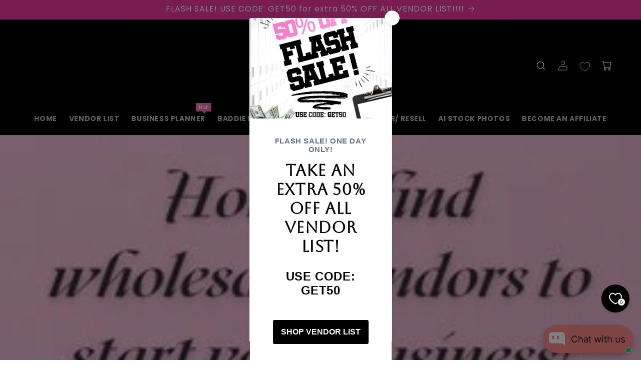

--- FILE ---
content_type: text/html; charset=utf-8
request_url: https://theglambook.net/blogs/the-glam-book-vendor-tips/how-to-find-wholesalers-for-all-your-business-niches
body_size: 50259
content:
<!doctype html>
<html class="no-js" lang="en">
<head>
<meta name="google-site-verification" content="nVnOFBwyjrwMeD_IiU2wjvc66ykHnYoSp5dr2Cb0144" />
<!-- Google tag (gtag.js) -->
<script async src="https://www.googletagmanager.com/gtag/js?id=AW-460918415"></script>
<script>
  window.dataLayer = window.dataLayer || [];
  function gtag(){dataLayer.push(arguments);}
  gtag('js', new Date());

  gtag('config', 'AW-460918415');
</script>

    <meta charset="utf-8">
    <meta http-equiv="X-UA-Compatible" content="IE=edge">
    <meta name="viewport" content="width=device-width,initial-scale=1">
    <meta name="theme-color" content="">
    <link rel="canonical" href="https://theglambook.net/blogs/the-glam-book-vendor-tips/how-to-find-wholesalers-for-all-your-business-niches"><link rel="icon" type="image/png" href="//theglambook.net/cdn/shop/files/logo-new-v2.png?crop=center&height=32&v=1705554183&width=32"><link rel="preconnect" href="https://fonts.shopifycdn.com" crossorigin><title>
      How To Find Wholesalers For All Your Business Niches
 &ndash; THE GLAM BOOK VENDORS</title>

    
      <meta name="description" content="Finding wholesale vendors for your business isnt easy. We have the answer for you. Check out our blog post to find out where to find wholesale vendors to help you start your small busines">
    

    

<meta property="og:site_name" content="THE GLAM BOOK VENDORS">
<meta property="og:url" content="https://theglambook.net/blogs/the-glam-book-vendor-tips/how-to-find-wholesalers-for-all-your-business-niches">
<meta property="og:title" content="How To Find Wholesalers For All Your Business Niches">
<meta property="og:type" content="article">
<meta property="og:description" content="Finding wholesale vendors for your business isnt easy. We have the answer for you. Check out our blog post to find out where to find wholesale vendors to help you start your small busines"><meta property="og:image" content="http://theglambook.net/cdn/shop/articles/94D8E726-9C71-4B0C-AEC7-4D787FBAC557_520x500_c44a09f4-7c21-4172-9224-af891b7c1901-568063.webp?v=1683035536">
  <meta property="og:image:secure_url" content="https://theglambook.net/cdn/shop/articles/94D8E726-9C71-4B0C-AEC7-4D787FBAC557_520x500_c44a09f4-7c21-4172-9224-af891b7c1901-568063.webp?v=1683035536">
  <meta property="og:image:width" content="281">
  <meta property="og:image:height" content="500"><meta name="twitter:card" content="summary_large_image">
<meta name="twitter:title" content="How To Find Wholesalers For All Your Business Niches">
<meta name="twitter:description" content="Finding wholesale vendors for your business isnt easy. We have the answer for you. Check out our blog post to find out where to find wholesale vendors to help you start your small busines">


    <script src="//theglambook.net/cdn/shop/t/12/assets/constants.js?v=58251544750838685771719401054" defer="defer"></script>
    <script src="//theglambook.net/cdn/shop/t/12/assets/pubsub.js?v=158357773527763999511719401054" defer="defer"></script>
    <script src="//theglambook.net/cdn/shop/t/12/assets/global.js?v=40820548392383841591719401054" defer="defer"></script><script src="//theglambook.net/cdn/shop/t/12/assets/animations.js?v=88693664871331136111719401054" defer="defer"></script><script src="//theglambook.net/cdn/shop/t/12/assets/jquery.min.js?v=8324501383853434791719401054" async></script>
  
   
    <script>window.performance && window.performance.mark && window.performance.mark('shopify.content_for_header.start');</script><meta name="google-site-verification" content="IvItzCvcdcNSZzNwg9PIi2hjvSd_pvm1_aUdRvjKf_A">
<meta name="facebook-domain-verification" content="inamzwbpupayyl82evljfiur5u44pu">
<meta id="shopify-digital-wallet" name="shopify-digital-wallet" content="/60520759446/digital_wallets/dialog">
<meta name="shopify-checkout-api-token" content="8f20b712ffee2c43651b12dcf4c8a285">
<meta id="in-context-paypal-metadata" data-shop-id="60520759446" data-venmo-supported="false" data-environment="production" data-locale="en_US" data-paypal-v4="true" data-currency="USD">
<link rel="alternate" type="application/atom+xml" title="Feed" href="/blogs/the-glam-book-vendor-tips.atom" />
<script async="async" src="/checkouts/internal/preloads.js?locale=en-US"></script>
<link rel="preconnect" href="https://shop.app" crossorigin="anonymous">
<script async="async" src="https://shop.app/checkouts/internal/preloads.js?locale=en-US&shop_id=60520759446" crossorigin="anonymous"></script>
<script id="apple-pay-shop-capabilities" type="application/json">{"shopId":60520759446,"countryCode":"US","currencyCode":"USD","merchantCapabilities":["supports3DS"],"merchantId":"gid:\/\/shopify\/Shop\/60520759446","merchantName":"THE GLAM BOOK VENDORS","requiredBillingContactFields":["postalAddress","email"],"requiredShippingContactFields":["postalAddress","email"],"shippingType":"shipping","supportedNetworks":["visa","masterCard","amex","discover","elo","jcb"],"total":{"type":"pending","label":"THE GLAM BOOK VENDORS","amount":"1.00"},"shopifyPaymentsEnabled":true,"supportsSubscriptions":true}</script>
<script id="shopify-features" type="application/json">{"accessToken":"8f20b712ffee2c43651b12dcf4c8a285","betas":["rich-media-storefront-analytics"],"domain":"theglambook.net","predictiveSearch":true,"shopId":60520759446,"locale":"en"}</script>
<script>var Shopify = Shopify || {};
Shopify.shop = "glam-bookpreview.myshopify.com";
Shopify.locale = "en";
Shopify.currency = {"active":"USD","rate":"1.0"};
Shopify.country = "US";
Shopify.theme = {"name":"PS-Dawn(26-06-24) OPT","id":136951988374,"schema_name":"Dawn","schema_version":"12.0.0","theme_store_id":887,"role":"main"};
Shopify.theme.handle = "null";
Shopify.theme.style = {"id":null,"handle":null};
Shopify.cdnHost = "theglambook.net/cdn";
Shopify.routes = Shopify.routes || {};
Shopify.routes.root = "/";</script>
<script type="module">!function(o){(o.Shopify=o.Shopify||{}).modules=!0}(window);</script>
<script>!function(o){function n(){var o=[];function n(){o.push(Array.prototype.slice.apply(arguments))}return n.q=o,n}var t=o.Shopify=o.Shopify||{};t.loadFeatures=n(),t.autoloadFeatures=n()}(window);</script>
<script>
  window.ShopifyPay = window.ShopifyPay || {};
  window.ShopifyPay.apiHost = "shop.app\/pay";
  window.ShopifyPay.redirectState = null;
</script>
<script id="shop-js-analytics" type="application/json">{"pageType":"article"}</script>
<script defer="defer" async type="module" src="//theglambook.net/cdn/shopifycloud/shop-js/modules/v2/client.init-shop-cart-sync_BT-GjEfc.en.esm.js"></script>
<script defer="defer" async type="module" src="//theglambook.net/cdn/shopifycloud/shop-js/modules/v2/chunk.common_D58fp_Oc.esm.js"></script>
<script defer="defer" async type="module" src="//theglambook.net/cdn/shopifycloud/shop-js/modules/v2/chunk.modal_xMitdFEc.esm.js"></script>
<script type="module">
  await import("//theglambook.net/cdn/shopifycloud/shop-js/modules/v2/client.init-shop-cart-sync_BT-GjEfc.en.esm.js");
await import("//theglambook.net/cdn/shopifycloud/shop-js/modules/v2/chunk.common_D58fp_Oc.esm.js");
await import("//theglambook.net/cdn/shopifycloud/shop-js/modules/v2/chunk.modal_xMitdFEc.esm.js");

  window.Shopify.SignInWithShop?.initShopCartSync?.({"fedCMEnabled":true,"windoidEnabled":true});

</script>
<script>
  window.Shopify = window.Shopify || {};
  if (!window.Shopify.featureAssets) window.Shopify.featureAssets = {};
  window.Shopify.featureAssets['shop-js'] = {"shop-cart-sync":["modules/v2/client.shop-cart-sync_DZOKe7Ll.en.esm.js","modules/v2/chunk.common_D58fp_Oc.esm.js","modules/v2/chunk.modal_xMitdFEc.esm.js"],"init-fed-cm":["modules/v2/client.init-fed-cm_B6oLuCjv.en.esm.js","modules/v2/chunk.common_D58fp_Oc.esm.js","modules/v2/chunk.modal_xMitdFEc.esm.js"],"shop-cash-offers":["modules/v2/client.shop-cash-offers_D2sdYoxE.en.esm.js","modules/v2/chunk.common_D58fp_Oc.esm.js","modules/v2/chunk.modal_xMitdFEc.esm.js"],"shop-login-button":["modules/v2/client.shop-login-button_QeVjl5Y3.en.esm.js","modules/v2/chunk.common_D58fp_Oc.esm.js","modules/v2/chunk.modal_xMitdFEc.esm.js"],"pay-button":["modules/v2/client.pay-button_DXTOsIq6.en.esm.js","modules/v2/chunk.common_D58fp_Oc.esm.js","modules/v2/chunk.modal_xMitdFEc.esm.js"],"shop-button":["modules/v2/client.shop-button_DQZHx9pm.en.esm.js","modules/v2/chunk.common_D58fp_Oc.esm.js","modules/v2/chunk.modal_xMitdFEc.esm.js"],"avatar":["modules/v2/client.avatar_BTnouDA3.en.esm.js"],"init-windoid":["modules/v2/client.init-windoid_CR1B-cfM.en.esm.js","modules/v2/chunk.common_D58fp_Oc.esm.js","modules/v2/chunk.modal_xMitdFEc.esm.js"],"init-shop-for-new-customer-accounts":["modules/v2/client.init-shop-for-new-customer-accounts_C_vY_xzh.en.esm.js","modules/v2/client.shop-login-button_QeVjl5Y3.en.esm.js","modules/v2/chunk.common_D58fp_Oc.esm.js","modules/v2/chunk.modal_xMitdFEc.esm.js"],"init-shop-email-lookup-coordinator":["modules/v2/client.init-shop-email-lookup-coordinator_BI7n9ZSv.en.esm.js","modules/v2/chunk.common_D58fp_Oc.esm.js","modules/v2/chunk.modal_xMitdFEc.esm.js"],"init-shop-cart-sync":["modules/v2/client.init-shop-cart-sync_BT-GjEfc.en.esm.js","modules/v2/chunk.common_D58fp_Oc.esm.js","modules/v2/chunk.modal_xMitdFEc.esm.js"],"shop-toast-manager":["modules/v2/client.shop-toast-manager_DiYdP3xc.en.esm.js","modules/v2/chunk.common_D58fp_Oc.esm.js","modules/v2/chunk.modal_xMitdFEc.esm.js"],"init-customer-accounts":["modules/v2/client.init-customer-accounts_D9ZNqS-Q.en.esm.js","modules/v2/client.shop-login-button_QeVjl5Y3.en.esm.js","modules/v2/chunk.common_D58fp_Oc.esm.js","modules/v2/chunk.modal_xMitdFEc.esm.js"],"init-customer-accounts-sign-up":["modules/v2/client.init-customer-accounts-sign-up_iGw4briv.en.esm.js","modules/v2/client.shop-login-button_QeVjl5Y3.en.esm.js","modules/v2/chunk.common_D58fp_Oc.esm.js","modules/v2/chunk.modal_xMitdFEc.esm.js"],"shop-follow-button":["modules/v2/client.shop-follow-button_CqMgW2wH.en.esm.js","modules/v2/chunk.common_D58fp_Oc.esm.js","modules/v2/chunk.modal_xMitdFEc.esm.js"],"checkout-modal":["modules/v2/client.checkout-modal_xHeaAweL.en.esm.js","modules/v2/chunk.common_D58fp_Oc.esm.js","modules/v2/chunk.modal_xMitdFEc.esm.js"],"shop-login":["modules/v2/client.shop-login_D91U-Q7h.en.esm.js","modules/v2/chunk.common_D58fp_Oc.esm.js","modules/v2/chunk.modal_xMitdFEc.esm.js"],"lead-capture":["modules/v2/client.lead-capture_BJmE1dJe.en.esm.js","modules/v2/chunk.common_D58fp_Oc.esm.js","modules/v2/chunk.modal_xMitdFEc.esm.js"],"payment-terms":["modules/v2/client.payment-terms_Ci9AEqFq.en.esm.js","modules/v2/chunk.common_D58fp_Oc.esm.js","modules/v2/chunk.modal_xMitdFEc.esm.js"]};
</script>
<script>(function() {
  var isLoaded = false;
  function asyncLoad() {
    if (isLoaded) return;
    isLoaded = true;
    var urls = ["\/\/cdn.shopify.com\/proxy\/1653581cec107ad8251ffca2c7e7cf57557330dcf093e56516584d733ad2813d\/static.cdn.printful.com\/static\/js\/external\/shopify-product-customizer.js?v=0.28\u0026shop=glam-bookpreview.myshopify.com\u0026sp-cache-control=cHVibGljLCBtYXgtYWdlPTkwMA","https:\/\/services.nofraud.com\/js\/device.js?shop=glam-bookpreview.myshopify.com","https:\/\/d1639lhkj5l89m.cloudfront.net\/js\/storefront\/uppromote.js?shop=glam-bookpreview.myshopify.com","\/\/cdn.shopify.com\/proxy\/8b728248bdeb3f9f3f96638907177f52f4c44e44760b3099d86269152d303eda\/cdn.nfcube.com\/instafeed-7a61f8e3ab517b4fad460fb3f751be34.js?shop=glam-bookpreview.myshopify.com\u0026sp-cache-control=cHVibGljLCBtYXgtYWdlPTkwMA","https:\/\/cdn.nfcube.com\/tiktok-352c6c04736e25df04ad4a72cedd96eb.js?shop=glam-bookpreview.myshopify.com","https:\/\/cdn.s3.pop-convert.com\/pcjs.production.min.js?unique_id=glam-bookpreview.myshopify.com\u0026shop=glam-bookpreview.myshopify.com","https:\/\/script.pop-convert.com\/new-micro\/production.pc.min.js?unique_id=glam-bookpreview.myshopify.com\u0026shop=glam-bookpreview.myshopify.com","https:\/\/app.avada.io\/avada-sdk.min.js?shop=glam-bookpreview.myshopify.com","https:\/\/omnisnippet1.com\/platforms\/shopify.js?source=scriptTag\u0026v=2025-05-15T12\u0026shop=glam-bookpreview.myshopify.com"];
    for (var i = 0; i < urls.length; i++) {
      var s = document.createElement('script');
      s.type = 'text/javascript';
      s.async = true;
      s.src = urls[i];
      var x = document.getElementsByTagName('script')[0];
      x.parentNode.insertBefore(s, x);
    }
  };
  if(window.attachEvent) {
    window.attachEvent('onload', asyncLoad);
  } else {
    window.addEventListener('load', asyncLoad, false);
  }
})();</script>
<script id="__st">var __st={"a":60520759446,"offset":-21600,"reqid":"756c663a-c522-42ef-b7c8-ec2b813e9025-1769406712","pageurl":"theglambook.net\/blogs\/the-glam-book-vendor-tips\/how-to-find-wholesalers-for-all-your-business-niches","s":"articles-558922367126","u":"b7c10c8f33e3","p":"article","rtyp":"article","rid":558922367126};</script>
<script>window.ShopifyPaypalV4VisibilityTracking = true;</script>
<script id="captcha-bootstrap">!function(){'use strict';const t='contact',e='account',n='new_comment',o=[[t,t],['blogs',n],['comments',n],[t,'customer']],c=[[e,'customer_login'],[e,'guest_login'],[e,'recover_customer_password'],[e,'create_customer']],r=t=>t.map((([t,e])=>`form[action*='/${t}']:not([data-nocaptcha='true']) input[name='form_type'][value='${e}']`)).join(','),a=t=>()=>t?[...document.querySelectorAll(t)].map((t=>t.form)):[];function s(){const t=[...o],e=r(t);return a(e)}const i='password',u='form_key',d=['recaptcha-v3-token','g-recaptcha-response','h-captcha-response',i],f=()=>{try{return window.sessionStorage}catch{return}},m='__shopify_v',_=t=>t.elements[u];function p(t,e,n=!1){try{const o=window.sessionStorage,c=JSON.parse(o.getItem(e)),{data:r}=function(t){const{data:e,action:n}=t;return t[m]||n?{data:e,action:n}:{data:t,action:n}}(c);for(const[e,n]of Object.entries(r))t.elements[e]&&(t.elements[e].value=n);n&&o.removeItem(e)}catch(o){console.error('form repopulation failed',{error:o})}}const l='form_type',E='cptcha';function T(t){t.dataset[E]=!0}const w=window,h=w.document,L='Shopify',v='ce_forms',y='captcha';let A=!1;((t,e)=>{const n=(g='f06e6c50-85a8-45c8-87d0-21a2b65856fe',I='https://cdn.shopify.com/shopifycloud/storefront-forms-hcaptcha/ce_storefront_forms_captcha_hcaptcha.v1.5.2.iife.js',D={infoText:'Protected by hCaptcha',privacyText:'Privacy',termsText:'Terms'},(t,e,n)=>{const o=w[L][v],c=o.bindForm;if(c)return c(t,g,e,D).then(n);var r;o.q.push([[t,g,e,D],n]),r=I,A||(h.body.append(Object.assign(h.createElement('script'),{id:'captcha-provider',async:!0,src:r})),A=!0)});var g,I,D;w[L]=w[L]||{},w[L][v]=w[L][v]||{},w[L][v].q=[],w[L][y]=w[L][y]||{},w[L][y].protect=function(t,e){n(t,void 0,e),T(t)},Object.freeze(w[L][y]),function(t,e,n,w,h,L){const[v,y,A,g]=function(t,e,n){const i=e?o:[],u=t?c:[],d=[...i,...u],f=r(d),m=r(i),_=r(d.filter((([t,e])=>n.includes(e))));return[a(f),a(m),a(_),s()]}(w,h,L),I=t=>{const e=t.target;return e instanceof HTMLFormElement?e:e&&e.form},D=t=>v().includes(t);t.addEventListener('submit',(t=>{const e=I(t);if(!e)return;const n=D(e)&&!e.dataset.hcaptchaBound&&!e.dataset.recaptchaBound,o=_(e),c=g().includes(e)&&(!o||!o.value);(n||c)&&t.preventDefault(),c&&!n&&(function(t){try{if(!f())return;!function(t){const e=f();if(!e)return;const n=_(t);if(!n)return;const o=n.value;o&&e.removeItem(o)}(t);const e=Array.from(Array(32),(()=>Math.random().toString(36)[2])).join('');!function(t,e){_(t)||t.append(Object.assign(document.createElement('input'),{type:'hidden',name:u})),t.elements[u].value=e}(t,e),function(t,e){const n=f();if(!n)return;const o=[...t.querySelectorAll(`input[type='${i}']`)].map((({name:t})=>t)),c=[...d,...o],r={};for(const[a,s]of new FormData(t).entries())c.includes(a)||(r[a]=s);n.setItem(e,JSON.stringify({[m]:1,action:t.action,data:r}))}(t,e)}catch(e){console.error('failed to persist form',e)}}(e),e.submit())}));const S=(t,e)=>{t&&!t.dataset[E]&&(n(t,e.some((e=>e===t))),T(t))};for(const o of['focusin','change'])t.addEventListener(o,(t=>{const e=I(t);D(e)&&S(e,y())}));const B=e.get('form_key'),M=e.get(l),P=B&&M;t.addEventListener('DOMContentLoaded',(()=>{const t=y();if(P)for(const e of t)e.elements[l].value===M&&p(e,B);[...new Set([...A(),...v().filter((t=>'true'===t.dataset.shopifyCaptcha))])].forEach((e=>S(e,t)))}))}(h,new URLSearchParams(w.location.search),n,t,e,['guest_login'])})(!0,!0)}();</script>
<script integrity="sha256-4kQ18oKyAcykRKYeNunJcIwy7WH5gtpwJnB7kiuLZ1E=" data-source-attribution="shopify.loadfeatures" defer="defer" src="//theglambook.net/cdn/shopifycloud/storefront/assets/storefront/load_feature-a0a9edcb.js" crossorigin="anonymous"></script>
<script crossorigin="anonymous" defer="defer" src="//theglambook.net/cdn/shopifycloud/storefront/assets/shopify_pay/storefront-65b4c6d7.js?v=20250812"></script>
<script data-source-attribution="shopify.dynamic_checkout.dynamic.init">var Shopify=Shopify||{};Shopify.PaymentButton=Shopify.PaymentButton||{isStorefrontPortableWallets:!0,init:function(){window.Shopify.PaymentButton.init=function(){};var t=document.createElement("script");t.src="https://theglambook.net/cdn/shopifycloud/portable-wallets/latest/portable-wallets.en.js",t.type="module",document.head.appendChild(t)}};
</script>
<script data-source-attribution="shopify.dynamic_checkout.buyer_consent">
  function portableWalletsHideBuyerConsent(e){var t=document.getElementById("shopify-buyer-consent"),n=document.getElementById("shopify-subscription-policy-button");t&&n&&(t.classList.add("hidden"),t.setAttribute("aria-hidden","true"),n.removeEventListener("click",e))}function portableWalletsShowBuyerConsent(e){var t=document.getElementById("shopify-buyer-consent"),n=document.getElementById("shopify-subscription-policy-button");t&&n&&(t.classList.remove("hidden"),t.removeAttribute("aria-hidden"),n.addEventListener("click",e))}window.Shopify?.PaymentButton&&(window.Shopify.PaymentButton.hideBuyerConsent=portableWalletsHideBuyerConsent,window.Shopify.PaymentButton.showBuyerConsent=portableWalletsShowBuyerConsent);
</script>
<script data-source-attribution="shopify.dynamic_checkout.cart.bootstrap">document.addEventListener("DOMContentLoaded",(function(){function t(){return document.querySelector("shopify-accelerated-checkout-cart, shopify-accelerated-checkout")}if(t())Shopify.PaymentButton.init();else{new MutationObserver((function(e,n){t()&&(Shopify.PaymentButton.init(),n.disconnect())})).observe(document.body,{childList:!0,subtree:!0})}}));
</script>
<link id="shopify-accelerated-checkout-styles" rel="stylesheet" media="screen" href="https://theglambook.net/cdn/shopifycloud/portable-wallets/latest/accelerated-checkout-backwards-compat.css" crossorigin="anonymous">
<style id="shopify-accelerated-checkout-cart">
        #shopify-buyer-consent {
  margin-top: 1em;
  display: inline-block;
  width: 100%;
}

#shopify-buyer-consent.hidden {
  display: none;
}

#shopify-subscription-policy-button {
  background: none;
  border: none;
  padding: 0;
  text-decoration: underline;
  font-size: inherit;
  cursor: pointer;
}

#shopify-subscription-policy-button::before {
  box-shadow: none;
}

      </style>
<script id="sections-script" data-sections="header" defer="defer" src="//theglambook.net/cdn/shop/t/12/compiled_assets/scripts.js?v=2962"></script>
<script>window.performance && window.performance.mark && window.performance.mark('shopify.content_for_header.end');</script>
   
  <style>
    #preview-bar-iframe{
      display:none;
    }
  </style>

    <style data-shopify>
      @font-face {
  font-family: Poppins;
  font-weight: 400;
  font-style: normal;
  font-display: swap;
  src: url("//theglambook.net/cdn/fonts/poppins/poppins_n4.0ba78fa5af9b0e1a374041b3ceaadf0a43b41362.woff2") format("woff2"),
       url("//theglambook.net/cdn/fonts/poppins/poppins_n4.214741a72ff2596839fc9760ee7a770386cf16ca.woff") format("woff");
}

      @font-face {
  font-family: Poppins;
  font-weight: 700;
  font-style: normal;
  font-display: swap;
  src: url("//theglambook.net/cdn/fonts/poppins/poppins_n7.56758dcf284489feb014a026f3727f2f20a54626.woff2") format("woff2"),
       url("//theglambook.net/cdn/fonts/poppins/poppins_n7.f34f55d9b3d3205d2cd6f64955ff4b36f0cfd8da.woff") format("woff");
}

      @font-face {
  font-family: Poppins;
  font-weight: 400;
  font-style: italic;
  font-display: swap;
  src: url("//theglambook.net/cdn/fonts/poppins/poppins_i4.846ad1e22474f856bd6b81ba4585a60799a9f5d2.woff2") format("woff2"),
       url("//theglambook.net/cdn/fonts/poppins/poppins_i4.56b43284e8b52fc64c1fd271f289a39e8477e9ec.woff") format("woff");
}

      @font-face {
  font-family: Poppins;
  font-weight: 700;
  font-style: italic;
  font-display: swap;
  src: url("//theglambook.net/cdn/fonts/poppins/poppins_i7.42fd71da11e9d101e1e6c7932199f925f9eea42d.woff2") format("woff2"),
       url("//theglambook.net/cdn/fonts/poppins/poppins_i7.ec8499dbd7616004e21155106d13837fff4cf556.woff") format("woff");
}

      @font-face {
  font-family: Poppins;
  font-weight: 400;
  font-style: normal;
  font-display: swap;
  src: url("//theglambook.net/cdn/fonts/poppins/poppins_n4.0ba78fa5af9b0e1a374041b3ceaadf0a43b41362.woff2") format("woff2"),
       url("//theglambook.net/cdn/fonts/poppins/poppins_n4.214741a72ff2596839fc9760ee7a770386cf16ca.woff") format("woff");
}


      
        :root,
        .color-background-1 {
          --color-background: 255,255,255;
        
          --gradient-background: #ffffff;
        

        

        --color-foreground: 0,0,0;
        --color-background-contrast: 191,191,191;
        --color-shadow: 18,18,18;
        --color-button: 18,18,18;
        --color-button-text: 255,255,255;
        --color-secondary-button: 255,255,255;
        --color-secondary-button-text: 18,18,18;
        --color-link: 18,18,18;
        --color-badge-foreground: 0,0,0;
        --color-badge-background: 255,255,255;
        --color-badge-border: 0,0,0;
        --payment-terms-background-color: rgb(255 255 255);
      }
      
        
        .color-background-2 {
          --color-background: 241,56,163;
        
          --gradient-background: #f138a3;
        

        

        --color-foreground: 255,255,255;
        --color-background-contrast: 158,11,96;
        --color-shadow: 18,18,18;
        --color-button: 18,18,18;
        --color-button-text: 243,243,243;
        --color-secondary-button: 241,56,163;
        --color-secondary-button-text: 18,18,18;
        --color-link: 18,18,18;
        --color-badge-foreground: 255,255,255;
        --color-badge-background: 241,56,163;
        --color-badge-border: 255,255,255;
        --payment-terms-background-color: rgb(241 56 163);
      }
      
        
        .color-inverse {
          --color-background: 0,0,0;
        
          --gradient-background: #000000;
        

        

        --color-foreground: 0,0,0;
        --color-background-contrast: 128,128,128;
        --color-shadow: 18,18,18;
        --color-button: 0,0,0;
        --color-button-text: 255,255,255;
        --color-secondary-button: 0,0,0;
        --color-secondary-button-text: 255,255,255;
        --color-link: 255,255,255;
        --color-badge-foreground: 0,0,0;
        --color-badge-background: 0,0,0;
        --color-badge-border: 0,0,0;
        --payment-terms-background-color: rgb(0 0 0);
      }
      
        
        .color-accent-1 {
          --color-background: 0,0,0;
        
          --gradient-background: #000000;
        

        

        --color-foreground: 255,255,255;
        --color-background-contrast: 128,128,128;
        --color-shadow: 18,18,18;
        --color-button: 255,255,255;
        --color-button-text: 18,18,18;
        --color-secondary-button: 0,0,0;
        --color-secondary-button-text: 255,255,255;
        --color-link: 255,255,255;
        --color-badge-foreground: 255,255,255;
        --color-badge-background: 0,0,0;
        --color-badge-border: 255,255,255;
        --payment-terms-background-color: rgb(0 0 0);
      }
      
        
        .color-accent-2 {
          --color-background: 255,255,255;
        
          --gradient-background: #ffffff;
        

        

        --color-foreground: 255,255,255;
        --color-background-contrast: 191,191,191;
        --color-shadow: 18,18,18;
        --color-button: 255,255,255;
        --color-button-text: 51,79,180;
        --color-secondary-button: 255,255,255;
        --color-secondary-button-text: 255,255,255;
        --color-link: 255,255,255;
        --color-badge-foreground: 255,255,255;
        --color-badge-background: 255,255,255;
        --color-badge-border: 255,255,255;
        --payment-terms-background-color: rgb(255 255 255);
      }
      
        
        .color-scheme-ac0d247a-b9b7-4f4c-9dfb-61b138a521b2 {
          --color-background: 255,255,255;
        
          --gradient-background: #ffffff;
        

        

        --color-foreground: 215,52,147;
        --color-background-contrast: 191,191,191;
        --color-shadow: 18,18,18;
        --color-button: 255,255,255;
        --color-button-text: 255,255,255;
        --color-secondary-button: 255,255,255;
        --color-secondary-button-text: 241,56,163;
        --color-link: 241,56,163;
        --color-badge-foreground: 215,52,147;
        --color-badge-background: 255,255,255;
        --color-badge-border: 215,52,147;
        --payment-terms-background-color: rgb(255 255 255);
      }
      
        
        .color-scheme-d355ecaa-9290-43de-b7b6-cd5c9621a9c3 {
          --color-background: 241,56,163;
        
          --gradient-background: #f138a3;
        

        

        --color-foreground: 0,0,0;
        --color-background-contrast: 158,11,96;
        --color-shadow: 18,18,18;
        --color-button: 18,18,18;
        --color-button-text: 255,255,255;
        --color-secondary-button: 241,56,163;
        --color-secondary-button-text: 18,18,18;
        --color-link: 18,18,18;
        --color-badge-foreground: 0,0,0;
        --color-badge-background: 241,56,163;
        --color-badge-border: 0,0,0;
        --payment-terms-background-color: rgb(241 56 163);
      }
      
        
        .color-scheme-f7921be4-4dbb-47b5-b9c7-23d0ec6df573 {
          --color-background: 0,0,0;
        
          --gradient-background: #000000;
        

        

        --color-foreground: 255,255,255;
        --color-background-contrast: 128,128,128;
        --color-shadow: 18,18,18;
        --color-button: 18,18,18;
        --color-button-text: 255,255,255;
        --color-secondary-button: 0,0,0;
        --color-secondary-button-text: 18,18,18;
        --color-link: 18,18,18;
        --color-badge-foreground: 255,255,255;
        --color-badge-background: 0,0,0;
        --color-badge-border: 255,255,255;
        --payment-terms-background-color: rgb(0 0 0);
      }
      

      body, .color-background-1, .color-background-2, .color-inverse, .color-accent-1, .color-accent-2, .color-scheme-ac0d247a-b9b7-4f4c-9dfb-61b138a521b2, .color-scheme-d355ecaa-9290-43de-b7b6-cd5c9621a9c3, .color-scheme-f7921be4-4dbb-47b5-b9c7-23d0ec6df573 {
        color: rgba(var(--color-foreground), 0.75);
        background-color: rgb(var(--color-background));
      }

      :root {
        --font-body-family: Poppins, sans-serif;
        --font-body-style: normal;
        --font-body-weight: 400;
        --font-body-weight-bold: 700;

        --font-heading-family: Poppins, sans-serif;
        --font-heading-style: normal;
        --font-heading-weight: 400;

        --font-body-scale: 1.0;
        --font-heading-scale: 1.0;

        --media-padding: px;
        --media-border-opacity: 0.05;
        --media-border-width: 1px;
        --media-radius: 0px;
        --media-shadow-opacity: 0.0;
        --media-shadow-horizontal-offset: 0px;
        --media-shadow-vertical-offset: 4px;
        --media-shadow-blur-radius: 5px;
        --media-shadow-visible: 0;

        --page-width: 140rem;
        --page-width-margin: 0rem;

        --product-card-image-padding: 1.0rem;
        --product-card-corner-radius: 2.4rem;
        --product-card-text-alignment: left;
        --product-card-border-width: 0.0rem;
        --product-card-border-opacity: 1.0;
        --product-card-shadow-opacity: 0.15;
        --product-card-shadow-visible: 1;
        --product-card-shadow-horizontal-offset: 0.0rem;
        --product-card-shadow-vertical-offset: 0.0rem;
        --product-card-shadow-blur-radius: 0.5rem;

        --collection-card-image-padding: 0.0rem;
        --collection-card-corner-radius: 0.0rem;
        --collection-card-text-alignment: left;
        --collection-card-border-width: 0.0rem;
        --collection-card-border-opacity: 0.1;
        --collection-card-shadow-opacity: 0.0;
        --collection-card-shadow-visible: 0;
        --collection-card-shadow-horizontal-offset: 0.0rem;
        --collection-card-shadow-vertical-offset: 0.4rem;
        --collection-card-shadow-blur-radius: 0.5rem;

        --blog-card-image-padding: 0.0rem;
        --blog-card-corner-radius: 0.0rem;
        --blog-card-text-alignment: left;
        --blog-card-border-width: 0.0rem;
        --blog-card-border-opacity: 0.1;
        --blog-card-shadow-opacity: 0.0;
        --blog-card-shadow-visible: 0;
        --blog-card-shadow-horizontal-offset: 0.0rem;
        --blog-card-shadow-vertical-offset: 0.4rem;
        --blog-card-shadow-blur-radius: 0.5rem;

        --badge-corner-radius: 4.0rem;

        --popup-border-width: 1px;
        --popup-border-opacity: 0.1;
        --popup-corner-radius: 0px;
        --popup-shadow-opacity: 0.05;
        --popup-shadow-horizontal-offset: 0px;
        --popup-shadow-vertical-offset: 4px;
        --popup-shadow-blur-radius: 5px;

        --drawer-border-width: 1px;
        --drawer-border-opacity: 0.1;
        --drawer-shadow-opacity: 0.0;
        --drawer-shadow-horizontal-offset: 0px;
        --drawer-shadow-vertical-offset: 4px;
        --drawer-shadow-blur-radius: 5px;

        --spacing-sections-desktop: 0px;
        --spacing-sections-mobile: 0px;

        --grid-desktop-vertical-spacing: 20px;
        --grid-desktop-horizontal-spacing: 20px;
        --grid-mobile-vertical-spacing: 10px;
        --grid-mobile-horizontal-spacing: 10px;

        --text-boxes-border-opacity: 0.1;
        --text-boxes-border-width: 0px;
        --text-boxes-radius: 0px;
        --text-boxes-shadow-opacity: 0.0;
        --text-boxes-shadow-visible: 0;
        --text-boxes-shadow-horizontal-offset: 0px;
        --text-boxes-shadow-vertical-offset: 4px;
        --text-boxes-shadow-blur-radius: 5px;

        --buttons-radius: 40px;
        --buttons-radius-outset: 41px;
        --buttons-border-width: 1px;
        --buttons-border-opacity: 1.0;
        --buttons-shadow-opacity: 0.0;
        --buttons-shadow-visible: 0;
        --buttons-shadow-horizontal-offset: 0px;
        --buttons-shadow-vertical-offset: 4px;
        --buttons-shadow-blur-radius: 5px;
        --buttons-border-offset: 0.3px;

        --inputs-radius: 0px;
        --inputs-border-width: 1px;
        --inputs-border-opacity: 0.55;
        --inputs-shadow-opacity: 0.0;
        --inputs-shadow-horizontal-offset: 0px;
        --inputs-margin-offset: 0px;
        --inputs-shadow-vertical-offset: 4px;
        --inputs-shadow-blur-radius: 5px;
        --inputs-radius-outset: 0px;

        --variant-pills-radius: 40px;
        --variant-pills-border-width: 1px;
        --variant-pills-border-opacity: 0.55;
        --variant-pills-shadow-opacity: 0.0;
        --variant-pills-shadow-horizontal-offset: 0px;
        --variant-pills-shadow-vertical-offset: 4px;
        --variant-pills-shadow-blur-radius: 5px;
      }

      *,
      *::before,
      *::after {
        box-sizing: inherit;
      }

      html {
        box-sizing: border-box;
        font-size: calc(var(--font-body-scale) * 62.5%);
        height: 100%;
      }

      body {
        display: grid;
        grid-template-rows: auto auto 1fr auto;
        grid-template-columns: 100%;
        min-height: 100%;
        margin: 0;
        font-size: 1.5rem;
        letter-spacing: 0.06rem;
        line-height: calc(1 + 0.8 / var(--font-body-scale));
        font-family: var(--font-body-family);
        font-style: var(--font-body-style);
        font-weight: var(--font-body-weight);
      }

      @media screen and (min-width: 750px) {
        body {
          font-size: 1.6rem;
        }
      }
    </style>

    <link href="//theglambook.net/cdn/shop/t/12/assets/base.css?v=91954748723722496981719463581" rel="stylesheet" type="text/css" media="all" /> 
    <link href="//theglambook.net/cdn/shop/t/12/assets/slick.css?v=100431963982089937591719401054" rel="stylesheet" type="text/css" media="all" />
    <link href="//theglambook.net/cdn/shop/t/12/assets/custom.css?v=168481741550199821311719401054" rel="stylesheet" type="text/css" media="all" />
    <link href="//theglambook.net/cdn/shop/t/12/assets/custom-style.css?v=101401398012768714531719401054" rel="stylesheet" type="text/css" media="all" />
<link rel="preload" as="font" href="//theglambook.net/cdn/fonts/poppins/poppins_n4.0ba78fa5af9b0e1a374041b3ceaadf0a43b41362.woff2" type="font/woff2" crossorigin><link rel="preload" as="font" href="//theglambook.net/cdn/fonts/poppins/poppins_n4.0ba78fa5af9b0e1a374041b3ceaadf0a43b41362.woff2" type="font/woff2" crossorigin><link
        rel="stylesheet"
        href="//theglambook.net/cdn/shop/t/12/assets/component-predictive-search.css?v=118923337488134913561719401054"
        media="print"
        onload="this.media='all'"
      ><script>
      document.documentElement.className = document.documentElement.className.replace('no-js', 'js');
      if (Shopify.designMode) {
        document.documentElement.classList.add('shopify-design-mode');
      }
    </script>
  
  <!-- BEGIN app block: shopify://apps/tinyseo/blocks/article-json-ld-embed/0605268f-f7c4-4e95-b560-e43df7d59ae4 -->
<!-- END app block --><!-- BEGIN app block: shopify://apps/frequently-bought/blocks/app-embed-block/b1a8cbea-c844-4842-9529-7c62dbab1b1f --><script>
    window.codeblackbelt = window.codeblackbelt || {};
    window.codeblackbelt.shop = window.codeblackbelt.shop || 'glam-bookpreview.myshopify.com';
    </script><script src="//cdn.codeblackbelt.com/widgets/frequently-bought-together/bootstrap.min.js?version=2026012523-0600" async></script>
 <!-- END app block --><!-- BEGIN app block: shopify://apps/uppromote-affiliate/blocks/customer-referral/64c32457-930d-4cb9-9641-e24c0d9cf1f4 --><link rel="preload" href="https://cdn.shopify.com/extensions/019be912-7856-7c1f-9705-c70a8c8d7a8b/app-109/assets/customer-referral.css" as="style" onload="this.onload=null;this.rel='stylesheet'">
<script>
  document.addEventListener("DOMContentLoaded", function () {
    const params = new URLSearchParams(window.location.search);
    if (params.has('sca_ref') || params.has('sca_crp')) {
      document.body.setAttribute('is-affiliate-link', '');
    }
  });
</script>


<!-- END app block --><!-- BEGIN app block: shopify://apps/uppromote-affiliate/blocks/message-bar/64c32457-930d-4cb9-9641-e24c0d9cf1f4 --><script type="application/json" id="uppromote-message-bar-setting" class="metafield-json">{"referral_enable":0,"referral_content":"You're shopping with {affiliate_name}!","referral_font":"Poppins","referral_font_size":14,"referral_text_color":"#ffffff","referral_background_color":"#338FB1","not_referral_enable":0,"not_referral_content":"Enjoy your time.","not_referral_font":"Poppins","not_referral_font_size":14,"not_referral_text_color":"#ffffff","not_referral_background_color":"#338FB1"}</script>

<style>
    body {
        transition: padding-top .2s;
    }
    .scaaf-message-bar {
        --primary-text-color: #ffffff;
        --secondary-text-color: #ffffff;
        --primary-bg-color: #338FB1;
        --secondary-bg-color: #338FB1;
        --primary-text-size: 14px;
        --secondary-text-size: 14px;
        text-align: center;
        display: block;
        width: 100%;
        padding: 10px;
        animation-duration: .5s;
        animation-name: fadeIn;
        position: absolute;
        top: 0;
        left: 0;
        width: 100%;
        z-index: 10;
    }

    .scaaf-message-bar-content {
        margin: 0;
        padding: 0;
    }

    .scaaf-message-bar[data-layout=referring] {
        background-color: var(--primary-bg-color);
        color: var(--primary-text-color);
        font-size: var(--primary-text-size);
    }

    .scaaf-message-bar[data-layout=direct] {
        background-color: var(--secondary-bg-color);
        color: var(--secondary-text-color);
        font-size: var(--secondary-text-size);
    }

</style>

<script type="text/javascript">
    (function() {
        let container, contentContainer
        const settingTag = document.querySelector('script#uppromote-message-bar-setting')

        if (!settingTag || !settingTag.textContent) {
            return
        }

        const setting = JSON.parse(settingTag.textContent)
        if (!setting.referral_enable) {
            return
        }

        const getCookie = (cName) => {
            let name = cName + '='
            let decodedCookie = decodeURIComponent(document.cookie)
            let ca = decodedCookie.split(';')
            for (let i = 0; i < ca.length; i++) {
                let c = ca[i]
                while (c.charAt(0) === ' ') {
                    c = c.substring(1)
                }
                if (c.indexOf(name) === 0) {
                    return c.substring(name.length, c.length)
                }
            }

            return null
        }

        function renderContainer() {
            container = document.createElement('div')
            container.classList.add('scaaf-message-bar')
            contentContainer = document.createElement('p')
            contentContainer.classList.add('scaaf-message-bar-content')
            container.append(contentContainer)
        }

        function calculateLayout() {
            const height = container.scrollHeight

            function onMouseMove() {
                document.body.style.paddingTop = `${height}px`
                document.body.removeEventListener('mousemove', onMouseMove)
                document.body.removeEventListener('touchstart', onMouseMove)
            }

            document.body.addEventListener('mousemove', onMouseMove)
            document.body.addEventListener('touchstart', onMouseMove)
        }

        renderContainer()

        function fillDirectContent() {
            if (!setting.not_referral_enable) {
                return
            }
            container.dataset.layout = 'direct'
            contentContainer.textContent = setting.not_referral_content
            document.body.prepend(container)
            calculateLayout()
        }

        function prepareForReferring() {
            contentContainer.textContent = 'Loading'
            contentContainer.style.visibility = 'hidden'
            document.body.prepend(container)
            calculateLayout()
        }

        function fillReferringContent(aff) {
            container.dataset.layout = 'referring'
            contentContainer.textContent = setting.referral_content
                .replaceAll('{affiliate_name}', aff.name)
                .replaceAll('{company}', aff.company)
                .replaceAll('{affiliate_firstname}', aff.first_name)
                .replaceAll('{personal_detail}', aff.personal_detail)
            contentContainer.style.visibility = 'visible'
        }

        function safeJsonParse (str) {
            if (!str) return null;
            try {
                return JSON.parse(str);
            } catch {
                return null;
            }
        }

        function renderFromCookie(affiliateID) {
            if (!affiliateID) {
                fillDirectContent()
                return
            }

            prepareForReferring()

            let info
            const raw = getCookie('_up_a_info')

            try {
                if (raw) {
                    info = safeJsonParse(raw)
                }
            } catch {
                console.warn('Affiliate info (_up_a_info) is invalid JSON', raw)
                fillDirectContent()
                return
            }

            if (!info) {
                fillDirectContent()
                return
            }

            const aff = {
                company: info.company || '',
                name: (info.first_name || '') + ' ' + (info.last_name || ''),
                first_name: info.first_name || '',
                personal_detail: getCookie('scaaf_pd') || ''
            }

            fillReferringContent(aff)
        }

        function paintMessageBar() {
            if (!document.body) {
                return requestAnimationFrame(paintMessageBar)
            }

            const urlParams = new URLSearchParams(window.location.search)
            const scaRef = urlParams.get("sca_ref")
            const urlAffiliateID = scaRef ? scaRef.split('.')[0] + '' : null
            const cookieAffiliateID = getCookie('up_uppromote_aid')
            const isReferralLink = !!scaRef

            if (!isReferralLink) {
                if (cookieAffiliateID) {
                    renderFromCookie(cookieAffiliateID)
                    return
                }
                fillDirectContent()
                return
            }

            if (cookieAffiliateID === urlAffiliateID) {
                renderFromCookie(cookieAffiliateID)
                return
            }

            const lastClick = Number(getCookie('up_uppromote_lc') || 0)
            const diffMinuteFromNow = (Date.now() - lastClick) / (60 * 1000)
            if (diffMinuteFromNow <= 1) {
                renderFromCookie(cookieAffiliateID)
                return
            }

            let waited = 0
            const MAX_WAIT = 5000
            const INTERVAL = 300

            const timer = setInterval(() => {
                const newCookieID = getCookie('up_uppromote_aid')
                const isStillThatAffiliate = newCookieID === urlAffiliateID
                const isReceived = localStorage.getItem('up_uppromote_received') === '1'
                let isLoadedAffiliateInfoDone = !!safeJsonParse(getCookie('_up_a_info'))

                if (isReceived && isStillThatAffiliate && isLoadedAffiliateInfoDone) {
                    clearInterval(timer)
                    renderFromCookie(newCookieID)
                    return
                }

                waited += INTERVAL
                if (waited >= MAX_WAIT) {
                    clearInterval(timer)
                    fillDirectContent()
                }
            }, INTERVAL)
        }

        requestAnimationFrame(paintMessageBar)
    })()
</script>


<!-- END app block --><script src="https://cdn.shopify.com/extensions/019be8d6-4189-7b1e-bb65-a7027faa5894/avada-app-148/assets/chatty.js" type="text/javascript" defer="defer"></script>
<script src="https://cdn.shopify.com/extensions/019becfb-9917-7b84-a62c-bab8b3911161/terms-relentless-134/assets/terms.js" type="text/javascript" defer="defer"></script>
<link href="https://cdn.shopify.com/extensions/019becfb-9917-7b84-a62c-bab8b3911161/terms-relentless-134/assets/style.min.css" rel="stylesheet" type="text/css" media="all">
<script src="https://cdn.shopify.com/extensions/019be912-7856-7c1f-9705-c70a8c8d7a8b/app-109/assets/customer-referral.js" type="text/javascript" defer="defer"></script>
<script src="https://cdn.shopify.com/extensions/019b0289-a7b2-75c4-bc89-75da59821462/avada-app-75/assets/air-reviews.js" type="text/javascript" defer="defer"></script>
<script src="https://cdn.shopify.com/extensions/019a4bd6-5189-7b1b-88e6-ae4214511ca1/vite-vue3-typescript-eslint-prettier-32/assets/main.js" type="text/javascript" defer="defer"></script>
<link href="https://monorail-edge.shopifysvc.com" rel="dns-prefetch">
<script>(function(){if ("sendBeacon" in navigator && "performance" in window) {try {var session_token_from_headers = performance.getEntriesByType('navigation')[0].serverTiming.find(x => x.name == '_s').description;} catch {var session_token_from_headers = undefined;}var session_cookie_matches = document.cookie.match(/_shopify_s=([^;]*)/);var session_token_from_cookie = session_cookie_matches && session_cookie_matches.length === 2 ? session_cookie_matches[1] : "";var session_token = session_token_from_headers || session_token_from_cookie || "";function handle_abandonment_event(e) {var entries = performance.getEntries().filter(function(entry) {return /monorail-edge.shopifysvc.com/.test(entry.name);});if (!window.abandonment_tracked && entries.length === 0) {window.abandonment_tracked = true;var currentMs = Date.now();var navigation_start = performance.timing.navigationStart;var payload = {shop_id: 60520759446,url: window.location.href,navigation_start,duration: currentMs - navigation_start,session_token,page_type: "article"};window.navigator.sendBeacon("https://monorail-edge.shopifysvc.com/v1/produce", JSON.stringify({schema_id: "online_store_buyer_site_abandonment/1.1",payload: payload,metadata: {event_created_at_ms: currentMs,event_sent_at_ms: currentMs}}));}}window.addEventListener('pagehide', handle_abandonment_event);}}());</script>
<script id="web-pixels-manager-setup">(function e(e,d,r,n,o){if(void 0===o&&(o={}),!Boolean(null===(a=null===(i=window.Shopify)||void 0===i?void 0:i.analytics)||void 0===a?void 0:a.replayQueue)){var i,a;window.Shopify=window.Shopify||{};var t=window.Shopify;t.analytics=t.analytics||{};var s=t.analytics;s.replayQueue=[],s.publish=function(e,d,r){return s.replayQueue.push([e,d,r]),!0};try{self.performance.mark("wpm:start")}catch(e){}var l=function(){var e={modern:/Edge?\/(1{2}[4-9]|1[2-9]\d|[2-9]\d{2}|\d{4,})\.\d+(\.\d+|)|Firefox\/(1{2}[4-9]|1[2-9]\d|[2-9]\d{2}|\d{4,})\.\d+(\.\d+|)|Chrom(ium|e)\/(9{2}|\d{3,})\.\d+(\.\d+|)|(Maci|X1{2}).+ Version\/(15\.\d+|(1[6-9]|[2-9]\d|\d{3,})\.\d+)([,.]\d+|)( \(\w+\)|)( Mobile\/\w+|) Safari\/|Chrome.+OPR\/(9{2}|\d{3,})\.\d+\.\d+|(CPU[ +]OS|iPhone[ +]OS|CPU[ +]iPhone|CPU IPhone OS|CPU iPad OS)[ +]+(15[._]\d+|(1[6-9]|[2-9]\d|\d{3,})[._]\d+)([._]\d+|)|Android:?[ /-](13[3-9]|1[4-9]\d|[2-9]\d{2}|\d{4,})(\.\d+|)(\.\d+|)|Android.+Firefox\/(13[5-9]|1[4-9]\d|[2-9]\d{2}|\d{4,})\.\d+(\.\d+|)|Android.+Chrom(ium|e)\/(13[3-9]|1[4-9]\d|[2-9]\d{2}|\d{4,})\.\d+(\.\d+|)|SamsungBrowser\/([2-9]\d|\d{3,})\.\d+/,legacy:/Edge?\/(1[6-9]|[2-9]\d|\d{3,})\.\d+(\.\d+|)|Firefox\/(5[4-9]|[6-9]\d|\d{3,})\.\d+(\.\d+|)|Chrom(ium|e)\/(5[1-9]|[6-9]\d|\d{3,})\.\d+(\.\d+|)([\d.]+$|.*Safari\/(?![\d.]+ Edge\/[\d.]+$))|(Maci|X1{2}).+ Version\/(10\.\d+|(1[1-9]|[2-9]\d|\d{3,})\.\d+)([,.]\d+|)( \(\w+\)|)( Mobile\/\w+|) Safari\/|Chrome.+OPR\/(3[89]|[4-9]\d|\d{3,})\.\d+\.\d+|(CPU[ +]OS|iPhone[ +]OS|CPU[ +]iPhone|CPU IPhone OS|CPU iPad OS)[ +]+(10[._]\d+|(1[1-9]|[2-9]\d|\d{3,})[._]\d+)([._]\d+|)|Android:?[ /-](13[3-9]|1[4-9]\d|[2-9]\d{2}|\d{4,})(\.\d+|)(\.\d+|)|Mobile Safari.+OPR\/([89]\d|\d{3,})\.\d+\.\d+|Android.+Firefox\/(13[5-9]|1[4-9]\d|[2-9]\d{2}|\d{4,})\.\d+(\.\d+|)|Android.+Chrom(ium|e)\/(13[3-9]|1[4-9]\d|[2-9]\d{2}|\d{4,})\.\d+(\.\d+|)|Android.+(UC? ?Browser|UCWEB|U3)[ /]?(15\.([5-9]|\d{2,})|(1[6-9]|[2-9]\d|\d{3,})\.\d+)\.\d+|SamsungBrowser\/(5\.\d+|([6-9]|\d{2,})\.\d+)|Android.+MQ{2}Browser\/(14(\.(9|\d{2,})|)|(1[5-9]|[2-9]\d|\d{3,})(\.\d+|))(\.\d+|)|K[Aa][Ii]OS\/(3\.\d+|([4-9]|\d{2,})\.\d+)(\.\d+|)/},d=e.modern,r=e.legacy,n=navigator.userAgent;return n.match(d)?"modern":n.match(r)?"legacy":"unknown"}(),u="modern"===l?"modern":"legacy",c=(null!=n?n:{modern:"",legacy:""})[u],f=function(e){return[e.baseUrl,"/wpm","/b",e.hashVersion,"modern"===e.buildTarget?"m":"l",".js"].join("")}({baseUrl:d,hashVersion:r,buildTarget:u}),m=function(e){var d=e.version,r=e.bundleTarget,n=e.surface,o=e.pageUrl,i=e.monorailEndpoint;return{emit:function(e){var a=e.status,t=e.errorMsg,s=(new Date).getTime(),l=JSON.stringify({metadata:{event_sent_at_ms:s},events:[{schema_id:"web_pixels_manager_load/3.1",payload:{version:d,bundle_target:r,page_url:o,status:a,surface:n,error_msg:t},metadata:{event_created_at_ms:s}}]});if(!i)return console&&console.warn&&console.warn("[Web Pixels Manager] No Monorail endpoint provided, skipping logging."),!1;try{return self.navigator.sendBeacon.bind(self.navigator)(i,l)}catch(e){}var u=new XMLHttpRequest;try{return u.open("POST",i,!0),u.setRequestHeader("Content-Type","text/plain"),u.send(l),!0}catch(e){return console&&console.warn&&console.warn("[Web Pixels Manager] Got an unhandled error while logging to Monorail."),!1}}}}({version:r,bundleTarget:l,surface:e.surface,pageUrl:self.location.href,monorailEndpoint:e.monorailEndpoint});try{o.browserTarget=l,function(e){var d=e.src,r=e.async,n=void 0===r||r,o=e.onload,i=e.onerror,a=e.sri,t=e.scriptDataAttributes,s=void 0===t?{}:t,l=document.createElement("script"),u=document.querySelector("head"),c=document.querySelector("body");if(l.async=n,l.src=d,a&&(l.integrity=a,l.crossOrigin="anonymous"),s)for(var f in s)if(Object.prototype.hasOwnProperty.call(s,f))try{l.dataset[f]=s[f]}catch(e){}if(o&&l.addEventListener("load",o),i&&l.addEventListener("error",i),u)u.appendChild(l);else{if(!c)throw new Error("Did not find a head or body element to append the script");c.appendChild(l)}}({src:f,async:!0,onload:function(){if(!function(){var e,d;return Boolean(null===(d=null===(e=window.Shopify)||void 0===e?void 0:e.analytics)||void 0===d?void 0:d.initialized)}()){var d=window.webPixelsManager.init(e)||void 0;if(d){var r=window.Shopify.analytics;r.replayQueue.forEach((function(e){var r=e[0],n=e[1],o=e[2];d.publishCustomEvent(r,n,o)})),r.replayQueue=[],r.publish=d.publishCustomEvent,r.visitor=d.visitor,r.initialized=!0}}},onerror:function(){return m.emit({status:"failed",errorMsg:"".concat(f," has failed to load")})},sri:function(e){var d=/^sha384-[A-Za-z0-9+/=]+$/;return"string"==typeof e&&d.test(e)}(c)?c:"",scriptDataAttributes:o}),m.emit({status:"loading"})}catch(e){m.emit({status:"failed",errorMsg:(null==e?void 0:e.message)||"Unknown error"})}}})({shopId: 60520759446,storefrontBaseUrl: "https://theglambook.net",extensionsBaseUrl: "https://extensions.shopifycdn.com/cdn/shopifycloud/web-pixels-manager",monorailEndpoint: "https://monorail-edge.shopifysvc.com/unstable/produce_batch",surface: "storefront-renderer",enabledBetaFlags: ["2dca8a86"],webPixelsConfigList: [{"id":"1628569750","configuration":"{\"description\":\"Chatty conversion tracking pixel\",\"shopId\":\"EETeAcPJHjMIQgUc7TDI\"}","eventPayloadVersion":"v1","runtimeContext":"STRICT","scriptVersion":"495734445401ff237ce7db6e1f13438c","type":"APP","apiClientId":6641085,"privacyPurposes":["ANALYTICS"],"dataSharingAdjustments":{"protectedCustomerApprovalScopes":["read_customer_address","read_customer_email","read_customer_name","read_customer_personal_data","read_customer_phone"]}},{"id":"1549205654","configuration":"{\"pixelCode\":\"D4H2VS3C77UEQ4C8EAV0\"}","eventPayloadVersion":"v1","runtimeContext":"STRICT","scriptVersion":"22e92c2ad45662f435e4801458fb78cc","type":"APP","apiClientId":4383523,"privacyPurposes":["ANALYTICS","MARKETING","SALE_OF_DATA"],"dataSharingAdjustments":{"protectedCustomerApprovalScopes":["read_customer_address","read_customer_email","read_customer_name","read_customer_personal_data","read_customer_phone"]}},{"id":"1501560982","configuration":"{\"shopId\":\"133953\",\"env\":\"production\",\"metaData\":\"[]\"}","eventPayloadVersion":"v1","runtimeContext":"STRICT","scriptVersion":"c5d4d7bbb4a4a4292a8a7b5334af7e3d","type":"APP","apiClientId":2773553,"privacyPurposes":[],"dataSharingAdjustments":{"protectedCustomerApprovalScopes":["read_customer_address","read_customer_email","read_customer_name","read_customer_personal_data","read_customer_phone"]}},{"id":"824836246","configuration":"{\"apiURL\":\"https:\/\/api.omnisend.com\",\"appURL\":\"https:\/\/app.omnisend.com\",\"brandID\":\"67cb000d73be448eba677a68\",\"trackingURL\":\"https:\/\/wt.omnisendlink.com\"}","eventPayloadVersion":"v1","runtimeContext":"STRICT","scriptVersion":"aa9feb15e63a302383aa48b053211bbb","type":"APP","apiClientId":186001,"privacyPurposes":["ANALYTICS","MARKETING","SALE_OF_DATA"],"dataSharingAdjustments":{"protectedCustomerApprovalScopes":["read_customer_address","read_customer_email","read_customer_name","read_customer_personal_data","read_customer_phone"]}},{"id":"819265686","configuration":"{\"subdomain\": \"glam-bookpreview\"}","eventPayloadVersion":"v1","runtimeContext":"STRICT","scriptVersion":"69e1bed23f1568abe06fb9d113379033","type":"APP","apiClientId":1615517,"privacyPurposes":["ANALYTICS","MARKETING","SALE_OF_DATA"],"dataSharingAdjustments":{"protectedCustomerApprovalScopes":["read_customer_address","read_customer_email","read_customer_name","read_customer_personal_data","read_customer_phone"]}},{"id":"560988310","configuration":"{\"config\":\"{\\\"pixel_id\\\":\\\"G-42RM6QZ8LV\\\",\\\"target_country\\\":\\\"US\\\",\\\"gtag_events\\\":[{\\\"type\\\":\\\"search\\\",\\\"action_label\\\":[\\\"G-42RM6QZ8LV\\\",\\\"AW-460918415\\\/ArZOCLKT6O0BEI-d5NsB\\\"]},{\\\"type\\\":\\\"begin_checkout\\\",\\\"action_label\\\":[\\\"G-42RM6QZ8LV\\\",\\\"AW-460918415\\\/6yi6CK-T6O0BEI-d5NsB\\\"]},{\\\"type\\\":\\\"view_item\\\",\\\"action_label\\\":[\\\"G-42RM6QZ8LV\\\",\\\"AW-460918415\\\/NqtrCKmT6O0BEI-d5NsB\\\",\\\"MC-HGRQ0WR3QV\\\"]},{\\\"type\\\":\\\"purchase\\\",\\\"action_label\\\":[\\\"G-42RM6QZ8LV\\\",\\\"AW-460918415\\\/x3m2CKaT6O0BEI-d5NsB\\\",\\\"MC-HGRQ0WR3QV\\\"]},{\\\"type\\\":\\\"page_view\\\",\\\"action_label\\\":[\\\"G-42RM6QZ8LV\\\",\\\"AW-460918415\\\/UYCkCKOT6O0BEI-d5NsB\\\",\\\"MC-HGRQ0WR3QV\\\"]},{\\\"type\\\":\\\"add_payment_info\\\",\\\"action_label\\\":[\\\"G-42RM6QZ8LV\\\",\\\"AW-460918415\\\/QLuZCLWT6O0BEI-d5NsB\\\"]},{\\\"type\\\":\\\"add_to_cart\\\",\\\"action_label\\\":[\\\"G-42RM6QZ8LV\\\",\\\"AW-460918415\\\/GRiVCKyT6O0BEI-d5NsB\\\"]}],\\\"enable_monitoring_mode\\\":false}\"}","eventPayloadVersion":"v1","runtimeContext":"OPEN","scriptVersion":"b2a88bafab3e21179ed38636efcd8a93","type":"APP","apiClientId":1780363,"privacyPurposes":[],"dataSharingAdjustments":{"protectedCustomerApprovalScopes":["read_customer_address","read_customer_email","read_customer_name","read_customer_personal_data","read_customer_phone"]}},{"id":"125436054","configuration":"{\"pixel_id\":\"392474265300162\",\"pixel_type\":\"facebook_pixel\",\"metaapp_system_user_token\":\"-\"}","eventPayloadVersion":"v1","runtimeContext":"OPEN","scriptVersion":"ca16bc87fe92b6042fbaa3acc2fbdaa6","type":"APP","apiClientId":2329312,"privacyPurposes":["ANALYTICS","MARKETING","SALE_OF_DATA"],"dataSharingAdjustments":{"protectedCustomerApprovalScopes":["read_customer_address","read_customer_email","read_customer_name","read_customer_personal_data","read_customer_phone"]}},{"id":"64454806","configuration":"{\"tagID\":\"2613330083693\"}","eventPayloadVersion":"v1","runtimeContext":"STRICT","scriptVersion":"18031546ee651571ed29edbe71a3550b","type":"APP","apiClientId":3009811,"privacyPurposes":["ANALYTICS","MARKETING","SALE_OF_DATA"],"dataSharingAdjustments":{"protectedCustomerApprovalScopes":["read_customer_address","read_customer_email","read_customer_name","read_customer_personal_data","read_customer_phone"]}},{"id":"shopify-app-pixel","configuration":"{}","eventPayloadVersion":"v1","runtimeContext":"STRICT","scriptVersion":"0450","apiClientId":"shopify-pixel","type":"APP","privacyPurposes":["ANALYTICS","MARKETING"]},{"id":"shopify-custom-pixel","eventPayloadVersion":"v1","runtimeContext":"LAX","scriptVersion":"0450","apiClientId":"shopify-pixel","type":"CUSTOM","privacyPurposes":["ANALYTICS","MARKETING"]}],isMerchantRequest: false,initData: {"shop":{"name":"THE GLAM BOOK VENDORS","paymentSettings":{"currencyCode":"USD"},"myshopifyDomain":"glam-bookpreview.myshopify.com","countryCode":"US","storefrontUrl":"https:\/\/theglambook.net"},"customer":null,"cart":null,"checkout":null,"productVariants":[],"purchasingCompany":null},},"https://theglambook.net/cdn","fcfee988w5aeb613cpc8e4bc33m6693e112",{"modern":"","legacy":""},{"shopId":"60520759446","storefrontBaseUrl":"https:\/\/theglambook.net","extensionBaseUrl":"https:\/\/extensions.shopifycdn.com\/cdn\/shopifycloud\/web-pixels-manager","surface":"storefront-renderer","enabledBetaFlags":"[\"2dca8a86\"]","isMerchantRequest":"false","hashVersion":"fcfee988w5aeb613cpc8e4bc33m6693e112","publish":"custom","events":"[[\"page_viewed\",{}]]"});</script><script>
  window.ShopifyAnalytics = window.ShopifyAnalytics || {};
  window.ShopifyAnalytics.meta = window.ShopifyAnalytics.meta || {};
  window.ShopifyAnalytics.meta.currency = 'USD';
  var meta = {"page":{"pageType":"article","resourceType":"article","resourceId":558922367126,"requestId":"756c663a-c522-42ef-b7c8-ec2b813e9025-1769406712"}};
  for (var attr in meta) {
    window.ShopifyAnalytics.meta[attr] = meta[attr];
  }
</script>
<script class="analytics">
  (function () {
    var customDocumentWrite = function(content) {
      var jquery = null;

      if (window.jQuery) {
        jquery = window.jQuery;
      } else if (window.Checkout && window.Checkout.$) {
        jquery = window.Checkout.$;
      }

      if (jquery) {
        jquery('body').append(content);
      }
    };

    var hasLoggedConversion = function(token) {
      if (token) {
        return document.cookie.indexOf('loggedConversion=' + token) !== -1;
      }
      return false;
    }

    var setCookieIfConversion = function(token) {
      if (token) {
        var twoMonthsFromNow = new Date(Date.now());
        twoMonthsFromNow.setMonth(twoMonthsFromNow.getMonth() + 2);

        document.cookie = 'loggedConversion=' + token + '; expires=' + twoMonthsFromNow;
      }
    }

    var trekkie = window.ShopifyAnalytics.lib = window.trekkie = window.trekkie || [];
    if (trekkie.integrations) {
      return;
    }
    trekkie.methods = [
      'identify',
      'page',
      'ready',
      'track',
      'trackForm',
      'trackLink'
    ];
    trekkie.factory = function(method) {
      return function() {
        var args = Array.prototype.slice.call(arguments);
        args.unshift(method);
        trekkie.push(args);
        return trekkie;
      };
    };
    for (var i = 0; i < trekkie.methods.length; i++) {
      var key = trekkie.methods[i];
      trekkie[key] = trekkie.factory(key);
    }
    trekkie.load = function(config) {
      trekkie.config = config || {};
      trekkie.config.initialDocumentCookie = document.cookie;
      var first = document.getElementsByTagName('script')[0];
      var script = document.createElement('script');
      script.type = 'text/javascript';
      script.onerror = function(e) {
        var scriptFallback = document.createElement('script');
        scriptFallback.type = 'text/javascript';
        scriptFallback.onerror = function(error) {
                var Monorail = {
      produce: function produce(monorailDomain, schemaId, payload) {
        var currentMs = new Date().getTime();
        var event = {
          schema_id: schemaId,
          payload: payload,
          metadata: {
            event_created_at_ms: currentMs,
            event_sent_at_ms: currentMs
          }
        };
        return Monorail.sendRequest("https://" + monorailDomain + "/v1/produce", JSON.stringify(event));
      },
      sendRequest: function sendRequest(endpointUrl, payload) {
        // Try the sendBeacon API
        if (window && window.navigator && typeof window.navigator.sendBeacon === 'function' && typeof window.Blob === 'function' && !Monorail.isIos12()) {
          var blobData = new window.Blob([payload], {
            type: 'text/plain'
          });

          if (window.navigator.sendBeacon(endpointUrl, blobData)) {
            return true;
          } // sendBeacon was not successful

        } // XHR beacon

        var xhr = new XMLHttpRequest();

        try {
          xhr.open('POST', endpointUrl);
          xhr.setRequestHeader('Content-Type', 'text/plain');
          xhr.send(payload);
        } catch (e) {
          console.log(e);
        }

        return false;
      },
      isIos12: function isIos12() {
        return window.navigator.userAgent.lastIndexOf('iPhone; CPU iPhone OS 12_') !== -1 || window.navigator.userAgent.lastIndexOf('iPad; CPU OS 12_') !== -1;
      }
    };
    Monorail.produce('monorail-edge.shopifysvc.com',
      'trekkie_storefront_load_errors/1.1',
      {shop_id: 60520759446,
      theme_id: 136951988374,
      app_name: "storefront",
      context_url: window.location.href,
      source_url: "//theglambook.net/cdn/s/trekkie.storefront.8d95595f799fbf7e1d32231b9a28fd43b70c67d3.min.js"});

        };
        scriptFallback.async = true;
        scriptFallback.src = '//theglambook.net/cdn/s/trekkie.storefront.8d95595f799fbf7e1d32231b9a28fd43b70c67d3.min.js';
        first.parentNode.insertBefore(scriptFallback, first);
      };
      script.async = true;
      script.src = '//theglambook.net/cdn/s/trekkie.storefront.8d95595f799fbf7e1d32231b9a28fd43b70c67d3.min.js';
      first.parentNode.insertBefore(script, first);
    };
    trekkie.load(
      {"Trekkie":{"appName":"storefront","development":false,"defaultAttributes":{"shopId":60520759446,"isMerchantRequest":null,"themeId":136951988374,"themeCityHash":"14390041376376585173","contentLanguage":"en","currency":"USD","eventMetadataId":"4da86ec6-c2ba-4fa8-b599-69568a7a9b94"},"isServerSideCookieWritingEnabled":true,"monorailRegion":"shop_domain","enabledBetaFlags":["65f19447"]},"Session Attribution":{},"S2S":{"facebookCapiEnabled":true,"source":"trekkie-storefront-renderer","apiClientId":580111}}
    );

    var loaded = false;
    trekkie.ready(function() {
      if (loaded) return;
      loaded = true;

      window.ShopifyAnalytics.lib = window.trekkie;

      var originalDocumentWrite = document.write;
      document.write = customDocumentWrite;
      try { window.ShopifyAnalytics.merchantGoogleAnalytics.call(this); } catch(error) {};
      document.write = originalDocumentWrite;

      window.ShopifyAnalytics.lib.page(null,{"pageType":"article","resourceType":"article","resourceId":558922367126,"requestId":"756c663a-c522-42ef-b7c8-ec2b813e9025-1769406712","shopifyEmitted":true});

      var match = window.location.pathname.match(/checkouts\/(.+)\/(thank_you|post_purchase)/)
      var token = match? match[1]: undefined;
      if (!hasLoggedConversion(token)) {
        setCookieIfConversion(token);
        
      }
    });


        var eventsListenerScript = document.createElement('script');
        eventsListenerScript.async = true;
        eventsListenerScript.src = "//theglambook.net/cdn/shopifycloud/storefront/assets/shop_events_listener-3da45d37.js";
        document.getElementsByTagName('head')[0].appendChild(eventsListenerScript);

})();</script>
<script
  defer
  src="https://theglambook.net/cdn/shopifycloud/perf-kit/shopify-perf-kit-3.0.4.min.js"
  data-application="storefront-renderer"
  data-shop-id="60520759446"
  data-render-region="gcp-us-east1"
  data-page-type="article"
  data-theme-instance-id="136951988374"
  data-theme-name="Dawn"
  data-theme-version="12.0.0"
  data-monorail-region="shop_domain"
  data-resource-timing-sampling-rate="10"
  data-shs="true"
  data-shs-beacon="true"
  data-shs-export-with-fetch="true"
  data-shs-logs-sample-rate="1"
  data-shs-beacon-endpoint="https://theglambook.net/api/collect"
></script>
</head>

  <body class="  gradient animate--hover-default ">
    <a class="skip-to-content-link button visually-hidden" href="#MainContent">
      Skip to content
    </a><!-- BEGIN sections: header-group -->
<div id="shopify-section-sections--17038365065366__announcement-bar" class="shopify-section shopify-section-group-header-group announcement-bar-section"><link href="//theglambook.net/cdn/shop/t/12/assets/component-slideshow.css?v=107725913939919748051719401054" rel="stylesheet" type="text/css" media="all" />
<link href="//theglambook.net/cdn/shop/t/12/assets/component-slider.css?v=142503135496229589681719401054" rel="stylesheet" type="text/css" media="all" />

  <link href="//theglambook.net/cdn/shop/t/12/assets/component-list-social.css?v=35792976012981934991719401054" rel="stylesheet" type="text/css" media="all" />


<div
  class="utility-bar color-background-2 gradient utility-bar--bottom-border"
  
>
  <div class="page-width utility-bar__grid"><div
        class="announcement-bar"
        role="region"
        aria-label="Announcement"
        
      ><a
              href="/collections/vendor-list"
              class="announcement-bar__link link link--text focus-inset animate-arrow"
            ><p class="announcement-bar__message h5">
            <span>FLASH SALE! USE CODE: GET50 for extra 50% OFF ALL VENDOR LIST!!!!</span><svg
  viewBox="0 0 14 10"
  fill="none"
  aria-hidden="true"
  focusable="false"
  class="icon icon-arrow"
  xmlns="http://www.w3.org/2000/svg"
>
  <path fill-rule="evenodd" clip-rule="evenodd" d="M8.537.808a.5.5 0 01.817-.162l4 4a.5.5 0 010 .708l-4 4a.5.5 0 11-.708-.708L11.793 5.5H1a.5.5 0 010-1h10.793L8.646 1.354a.5.5 0 01-.109-.546z" fill="currentColor">
</svg>

</p></a></div><div class="localization-wrapper">
</div>
  </div>
</div>


</div><div id="shopify-section-sections--17038365065366__header" class="shopify-section shopify-section-group-header-group section-header"><link rel="stylesheet" href="//theglambook.net/cdn/shop/t/12/assets/component-list-menu.css?v=151968516119678728991719401054" media="print" onload="this.media='all'">
<link rel="stylesheet" href="//theglambook.net/cdn/shop/t/12/assets/component-search.css?v=165164710990765432851719401054" media="print" onload="this.media='all'">
<link rel="stylesheet" href="//theglambook.net/cdn/shop/t/12/assets/component-menu-drawer.css?v=31331429079022630271719401054" media="print" onload="this.media='all'">
<link rel="stylesheet" href="//theglambook.net/cdn/shop/t/12/assets/component-cart-notification.css?v=54116361853792938221719401054" media="print" onload="this.media='all'">
<link rel="stylesheet" href="//theglambook.net/cdn/shop/t/12/assets/component-cart-items.css?v=145340746371385151771719401054" media="print" onload="this.media='all'"><link rel="stylesheet" href="//theglambook.net/cdn/shop/t/12/assets/component-price.css?v=70172745017360139101719401054" media="print" onload="this.media='all'"><noscript><link href="//theglambook.net/cdn/shop/t/12/assets/component-list-menu.css?v=151968516119678728991719401054" rel="stylesheet" type="text/css" media="all" /></noscript>
<noscript><link href="//theglambook.net/cdn/shop/t/12/assets/component-search.css?v=165164710990765432851719401054" rel="stylesheet" type="text/css" media="all" /></noscript>
<noscript><link href="//theglambook.net/cdn/shop/t/12/assets/component-menu-drawer.css?v=31331429079022630271719401054" rel="stylesheet" type="text/css" media="all" /></noscript>
<noscript><link href="//theglambook.net/cdn/shop/t/12/assets/component-cart-notification.css?v=54116361853792938221719401054" rel="stylesheet" type="text/css" media="all" /></noscript>
<noscript><link href="//theglambook.net/cdn/shop/t/12/assets/component-cart-items.css?v=145340746371385151771719401054" rel="stylesheet" type="text/css" media="all" /></noscript>

<style>
  header-drawer {
    justify-self: start;
    margin-left: -1.2rem;
  }@media screen and (min-width: 990px) {
      header-drawer {
        display: none;
      }
    }.menu-drawer-container {
    display: flex;
  }

  .list-menu {
    list-style: none;
    padding: 0;
    margin: 0;
  }

  .list-menu--inline {
    display: inline-flex;
    flex-wrap: wrap;
  }

  summary.list-menu__item {
    padding-right: 2.7rem;
  }

  .list-menu__item {
    display: flex;
    align-items: center;
    line-height: calc(1 + 0.3 / var(--font-body-scale));
  }

  .list-menu__item--link {
    text-decoration: none;
    padding-bottom: 1rem;
    padding-top: 1rem;
    line-height: calc(1 + 0.8 / var(--font-body-scale));
  }

  
  @media screen and (min-width: 750px) {
    .list-menu__item--link {
      padding-bottom: 0.5rem;
      padding-top: 0.5rem;
    }
  }
</style>
<style>
  .wishlist-header-link .wkh-button {
	  --icon-size: 20px;
    --icon-fill: transparent;
    --icon-stroke: #000000;
    --icon-stroke-width: 1px;
    --counter-size: 15px;

    display: flex;
    position: relative;
    padding: 16px 12px;
  }

  .wishlist-header-link .wkh-icon svg {
    display: block;
    width: var(--icon-size);
    height: var(--icon-size);
    overflow: visible;
    pointer-events: none;
  }
  
  .wishlist-header-link .wkh-icon svg path {
    fill: var(--icon-fill);
    /* stroke: var(--icon-stroke);*/
    stroke: #fff;
    stroke-width: var(--icon-stroke-width);
    vector-effect: non-scaling-stroke;
  }
  
  .wishlist-header-link .wkh-counter {
    opacity: 0;
    display: flex;
    justify-content: center;
    align-items: center;
    min-width: var(--counter-size);
    height: var(--counter-size);
    border-radius: calc(var(--counter-size) / 2);
    font-size: 11px;
    line-height: 1;
    background: black;
    color: white;
    position:  absolute;
    top: 25px;
    right: 5px;
  }

  .wishlist-header-link .wkh-selected .wkh-counter {
    opacity: 1;
    transition: .2s opacity;
  }

  </style><style data-shopify>.header {
    padding: 6px 3rem 6px 3rem;
  }

  .section-header {
    position: sticky; /* This is for fixing a Safari z-index issue. PR #2147 */
    margin-bottom: 0px;
  }

  @media screen and (min-width: 750px) {
    .section-header {
      margin-bottom: 0px;
    }
  }

  @media screen and (min-width: 990px) {
    .header {
      padding-top: 12px;
      padding-bottom: 12px;
    }
  }</style><script src="//theglambook.net/cdn/shop/t/12/assets/details-disclosure.js?v=13653116266235556501719401054" defer="defer"></script>
<script src="//theglambook.net/cdn/shop/t/12/assets/details-modal.js?v=25581673532751508451719401054" defer="defer"></script>
<script src="//theglambook.net/cdn/shop/t/12/assets/cart-notification.js?v=133508293167896966491719401054" defer="defer"></script>
<script src="//theglambook.net/cdn/shop/t/12/assets/search-form.js?v=133129549252120666541719401054" defer="defer"></script><svg xmlns="http://www.w3.org/2000/svg" class="hidden">
  <symbol id="icon-search" viewbox="0 0 18 19" fill="none">
    <path fill-rule="evenodd" clip-rule="evenodd" d="M11.03 11.68A5.784 5.784 0 112.85 3.5a5.784 5.784 0 018.18 8.18zm.26 1.12a6.78 6.78 0 11.72-.7l5.4 5.4a.5.5 0 11-.71.7l-5.41-5.4z" fill="currentColor"/>
  </symbol>

  <symbol id="icon-reset" class="icon icon-close"  fill="none" viewBox="0 0 18 18" stroke="currentColor">
    <circle r="8.5" cy="9" cx="9" stroke-opacity="0.2"/>
    <path d="M6.82972 6.82915L1.17193 1.17097" stroke-linecap="round" stroke-linejoin="round" transform="translate(5 5)"/>
    <path d="M1.22896 6.88502L6.77288 1.11523" stroke-linecap="round" stroke-linejoin="round" transform="translate(5 5)"/>
  </symbol>

  <symbol id="icon-close" class="icon icon-close" fill="none" viewBox="0 0 18 17">
    <path d="M.865 15.978a.5.5 0 00.707.707l7.433-7.431 7.579 7.282a.501.501 0 00.846-.37.5.5 0 00-.153-.351L9.712 8.546l7.417-7.416a.5.5 0 10-.707-.708L8.991 7.853 1.413.573a.5.5 0 10-.693.72l7.563 7.268-7.418 7.417z" fill="currentColor">
  </symbol>
</svg><div class="header-wrapper color-accent-1 gradient"><header class="header header--top-center header--mobile-center page-width header--has-menu header--has-social header--has-account">

<header-drawer data-breakpoint="tablet">
  <details id="Details-menu-drawer-container" class="menu-drawer-container">
    <summary
      class="header__icon header__icon--menu header__icon--summary link focus-inset"
      aria-label="Menu"
    >
      <span>
        <svg
  xmlns="http://www.w3.org/2000/svg"
  aria-hidden="true"
  focusable="false"
  class="icon icon-hamburger"
  fill="none"
  viewBox="0 0 18 16"
>
  <path d="M1 .5a.5.5 0 100 1h15.71a.5.5 0 000-1H1zM.5 8a.5.5 0 01.5-.5h15.71a.5.5 0 010 1H1A.5.5 0 01.5 8zm0 7a.5.5 0 01.5-.5h15.71a.5.5 0 010 1H1a.5.5 0 01-.5-.5z" fill="currentColor">
</svg>

        <svg
  xmlns="http://www.w3.org/2000/svg"
  aria-hidden="true"
  focusable="false"
  class="icon icon-close"
  fill="none"
  viewBox="0 0 18 17"
>
  <path d="M.865 15.978a.5.5 0 00.707.707l7.433-7.431 7.579 7.282a.501.501 0 00.846-.37.5.5 0 00-.153-.351L9.712 8.546l7.417-7.416a.5.5 0 10-.707-.708L8.991 7.853 1.413.573a.5.5 0 10-.693.72l7.563 7.268-7.418 7.417z" fill="currentColor">
</svg>

      </span>
    </summary>
    <div id="menu-drawer" class="gradient menu-drawer motion-reduce color-background-1">
      <div class="menu-drawer__inner-container">
        <div class="menu-drawer__navigation-container">
          <nav class="menu-drawer__navigation">
            <ul class="menu-drawer__menu has-submenu list-menu" role="list"><li><a
                      id="HeaderDrawer-home"
                      href="/"
                      class="menu-drawer__menu-item list-menu__item link link--text focus-inset"
                      
                    >
                      HOME
                    
                    </a></li><li><a
                      id="HeaderDrawer-vendor-list"
                      href="/collections/vendor-list"
                      class="menu-drawer__menu-item list-menu__item link link--text focus-inset"
                      
                    >
                      VENDOR LIST
                    
                    </a></li><li><a
                      id="HeaderDrawer-business-planner"
                      href="/pages/business-planners"
                      class="menu-drawer__menu-item list-menu__item link link--text focus-inset"
                      
                    >
                      BUSINESS PLANNER
                     <span class="icon_hot">Hot</span> 
                    </a></li><li><a
                      id="HeaderDrawer-baddie-merch"
                      href="/pages/baddie-merch"
                      class="menu-drawer__menu-item list-menu__item link link--text focus-inset"
                      
                    >
                      BADDIE MERCH
                    
                    </a></li><li><a
                      id="HeaderDrawer-premade-templates"
                      href="/collections/premade-templates"
                      class="menu-drawer__menu-item list-menu__item link link--text focus-inset"
                      
                    >
                      PREMADE TEMPLATES
                    
                    </a></li><li><a
                      id="HeaderDrawer-plr-resell"
                      href="/collections/plr-resell"
                      class="menu-drawer__menu-item list-menu__item link link--text focus-inset"
                      
                    >
                      PLR/ RESELL
                    
                    </a></li><li><a
                      id="HeaderDrawer-ai-stock-photos"
                      href="/collections/ai-stock-photos"
                      class="menu-drawer__menu-item list-menu__item link link--text focus-inset"
                      
                    >
                      AI STOCK PHOTOS
                    
                    </a></li><li><a
                      id="HeaderDrawer-become-an-affiliate"
                      href="/pages/become-an-influencer"
                      class="menu-drawer__menu-item list-menu__item link link--text focus-inset"
                      
                    >
                      BECOME AN AFFILIATE
                    
                    </a></li></ul>
          </nav>
          <div class="menu-drawer__utility-links"><a
                href="/account/login"
                class="menu-drawer__account link focus-inset h5 medium-hide large-up-hide"
              >
                <svg
  xmlns="http://www.w3.org/2000/svg"
  aria-hidden="true"
  focusable="false"
  class="icon icon-account"
  fill="none"
  viewBox="0 0 18 19"
>
  <path fill-rule="evenodd" clip-rule="evenodd" d="M6 4.5a3 3 0 116 0 3 3 0 01-6 0zm3-4a4 4 0 100 8 4 4 0 000-8zm5.58 12.15c1.12.82 1.83 2.24 1.91 4.85H1.51c.08-2.6.79-4.03 1.9-4.85C4.66 11.75 6.5 11.5 9 11.5s4.35.26 5.58 1.15zM9 10.5c-2.5 0-4.65.24-6.17 1.35C1.27 12.98.5 14.93.5 18v.5h17V18c0-3.07-.77-5.02-2.33-6.15-1.52-1.1-3.67-1.35-6.17-1.35z" fill="currentColor">
</svg>

Log in</a><div class="menu-drawer__localization header-localization">
</div><ul class="list list-social list-unstyled" role="list"><li class="list-social__item">
                  <a href="https://www.facebook.com/theglambookk/" class="list-social__link link"><svg aria-hidden="true" focusable="false" class="icon icon-facebook" viewBox="0 0 20 20">
  <path fill="currentColor" d="M18 10.049C18 5.603 14.419 2 10 2c-4.419 0-8 3.603-8 8.049C2 14.067 4.925 17.396 8.75 18v-5.624H6.719v-2.328h2.03V8.275c0-2.017 1.195-3.132 3.023-3.132.874 0 1.79.158 1.79.158v1.98h-1.009c-.994 0-1.303.621-1.303 1.258v1.51h2.219l-.355 2.326H11.25V18c3.825-.604 6.75-3.933 6.75-7.951Z"/>
</svg>
<span class="visually-hidden">Facebook</span>
                  </a>
                </li><li class="list-social__item">
                  <a href="https://www.pinterest.com/theglambookvendors/" class="list-social__link link"><svg aria-hidden="true" focusable="false" class="icon icon-pinterest" viewBox="0 0 20 20">
  <path fill="currentColor" d="M10 2.01c2.124.01 4.16.855 5.666 2.353a8.087 8.087 0 0 1 1.277 9.68A7.952 7.952 0 0 1 10 18.04a8.164 8.164 0 0 1-2.276-.307c.403-.653.672-1.24.816-1.729l.567-2.2c.134.27.393.5.768.702.384.192.768.297 1.19.297.836 0 1.585-.24 2.248-.72a4.678 4.678 0 0 0 1.537-1.969c.37-.89.554-1.848.537-2.813 0-1.249-.48-2.315-1.43-3.227a5.061 5.061 0 0 0-3.65-1.374c-.893 0-1.729.154-2.478.461a5.023 5.023 0 0 0-3.236 4.552c0 .72.134 1.355.413 1.902.269.538.672.922 1.22 1.152.096.039.182.039.25 0 .066-.028.114-.096.143-.192l.173-.653c.048-.144.02-.288-.105-.432a2.257 2.257 0 0 1-.548-1.565 3.803 3.803 0 0 1 3.976-3.861c1.047 0 1.863.288 2.44.855.585.576.883 1.315.883 2.228 0 .768-.106 1.479-.317 2.122a3.813 3.813 0 0 1-.893 1.556c-.384.384-.836.576-1.345.576-.413 0-.749-.144-1.018-.451-.259-.307-.345-.672-.25-1.085.147-.514.298-1.026.452-1.537l.173-.701c.057-.25.086-.451.086-.624 0-.346-.096-.634-.269-.855-.192-.22-.451-.336-.797-.336-.432 0-.797.192-1.085.595-.288.394-.442.893-.442 1.499.005.374.063.746.173 1.104l.058.144c-.576 2.478-.913 3.938-1.037 4.36-.116.528-.154 1.153-.125 1.863A8.067 8.067 0 0 1 2 10.03c0-2.208.778-4.11 2.343-5.666A7.721 7.721 0 0 1 10 2.001v.01Z"/>
</svg>
<span class="visually-hidden">Pinterest</span>
                  </a>
                </li><li class="list-social__item">
                  <a href="https://www.instagram.com/theglambookvendors/" class="list-social__link link"><svg aria-hidden="true" focusable="false" class="icon icon-instagram" viewBox="0 0 20 20">
  <path fill="currentColor" fill-rule="evenodd" d="M13.23 3.492c-.84-.037-1.096-.046-3.23-.046-2.144 0-2.39.01-3.238.055-.776.027-1.195.164-1.487.273a2.43 2.43 0 0 0-.912.593 2.486 2.486 0 0 0-.602.922c-.11.282-.238.702-.274 1.486-.046.84-.046 1.095-.046 3.23 0 2.134.01 2.39.046 3.229.004.51.097 1.016.274 1.495.145.365.319.639.602.913.282.282.538.456.92.602.474.176.974.268 1.479.273.848.046 1.103.046 3.238.046 2.134 0 2.39-.01 3.23-.046.784-.036 1.203-.164 1.486-.273.374-.146.648-.329.921-.602.283-.283.447-.548.602-.922.177-.476.27-.979.274-1.486.037-.84.046-1.095.046-3.23 0-2.134-.01-2.39-.055-3.229-.027-.784-.164-1.204-.274-1.495a2.43 2.43 0 0 0-.593-.913 2.604 2.604 0 0 0-.92-.602c-.284-.11-.703-.237-1.488-.273ZM6.697 2.05c.857-.036 1.131-.045 3.302-.045 1.1-.014 2.202.001 3.302.045.664.014 1.321.14 1.943.374a3.968 3.968 0 0 1 1.414.922c.41.397.728.88.93 1.414.23.622.354 1.279.365 1.942C18 7.56 18 7.824 18 10.005c0 2.17-.01 2.444-.046 3.292-.036.858-.173 1.442-.374 1.943-.2.53-.474.976-.92 1.423a3.896 3.896 0 0 1-1.415.922c-.51.191-1.095.337-1.943.374-.857.036-1.122.045-3.302.045-2.171 0-2.445-.009-3.302-.055-.849-.027-1.432-.164-1.943-.364a4.152 4.152 0 0 1-1.414-.922 4.128 4.128 0 0 1-.93-1.423c-.183-.51-.329-1.085-.365-1.943C2.009 12.45 2 12.167 2 10.004c0-2.161 0-2.435.055-3.302.027-.848.164-1.432.365-1.942a4.44 4.44 0 0 1 .92-1.414 4.18 4.18 0 0 1 1.415-.93c.51-.183 1.094-.33 1.943-.366Zm.427 4.806a4.105 4.105 0 1 1 5.805 5.805 4.105 4.105 0 0 1-5.805-5.805Zm1.882 5.371a2.668 2.668 0 1 0 2.042-4.93 2.668 2.668 0 0 0-2.042 4.93Zm5.922-5.942a.958.958 0 1 1-1.355-1.355.958.958 0 0 1 1.355 1.355Z" clip-rule="evenodd"/>
</svg>
<span class="visually-hidden">Instagram</span>
                  </a>
                </li><li class="list-social__item">
                  <a href="https://www.tiktok.com/@theglambookvendors" class="list-social__link link"><svg aria-hidden="true" focusable="false" class="icon icon-tiktok" viewBox="0 0 20 20">
  <path fill="currentColor" d="M10.511 1.705h2.74s-.157 3.51 3.795 3.768v2.711s-2.114.129-3.796-1.158l.028 5.606A5.073 5.073 0 1 1 8.213 7.56h.708v2.785a2.298 2.298 0 1 0 1.618 2.205L10.51 1.705Z"/>
</svg>
<span class="visually-hidden">TikTok</span>
                  </a>
                </li></ul>
          </div>
        </div>
      </div>
    </div>
  </details>
</header-drawer>


<details-modal class="header__search">
  <details>
    <summary
      class="header__icon header__icon--search header__icon--summary link focus-inset modal__toggle"
      aria-haspopup="dialog"
      aria-label="Search"
    >
      <span>
        
        <svg class="modal__toggle-open icon icon-search" aria-hidden="true" focusable="false" xmlns="http://www.w3.org/2000/svg" width="30" height="30" viewBox="0 0 30 30" fill="none">
        <path d="M13.75 23.75C19.2728 23.75 23.75 19.2728 23.75 13.75C23.75 8.22715 19.2728 3.75 13.75 3.75C8.22715 3.75 3.75 8.22715 3.75 13.75C3.75 19.2728 8.22715 23.75 13.75 23.75Z" stroke="white" stroke-width="2" stroke-linecap="round" stroke-linejoin="round"/>
        <path d="M26.25 26.25L20.875 20.875" stroke="white" stroke-width="2" stroke-linecap="round" stroke-linejoin="round"/>
        </svg>
        <svg class="modal__toggle-close icon icon-close" aria-hidden="true" focusable="false">
          <use href="#icon-close">
        </svg>
      </span>
    </summary>
    <div
      class="search-modal modal__content gradient"
      role="dialog"
      aria-modal="true"
      aria-label="Search"
    >
      <div class="modal-overlay"></div>
      <div
        class="search-modal__content search-modal__content-bottom"
        tabindex="-1"
      ><predictive-search class="search-modal__form" data-loading-text="Loading..."><form action="/search" method="get" role="search" class="search search-modal__form">
          <div class="field">
            <input
              class="search__input field__input"
              id="Search-In-Modal-1"
              type="search"
              name="q"
              value=""
              placeholder="Search"role="combobox"
                aria-expanded="false"
                aria-owns="predictive-search-results"
                aria-controls="predictive-search-results"
                aria-haspopup="listbox"
                aria-autocomplete="list"
                autocorrect="off"
                autocomplete="off"
                autocapitalize="off"
                spellcheck="false">
            <label class="field__label" for="Search-In-Modal-1">Search</label>
            <input type="hidden" name="options[prefix]" value="last">
            <button
              type="reset"
              class="reset__button field__button hidden"
              aria-label="Clear search term"
            >
              <svg class="icon icon-close" aria-hidden="true" focusable="false">
                <use xlink:href="#icon-reset">
              </svg>
            </button>
            <button class="search__button field__button" aria-label="Search">
              <svg class="icon icon-search" aria-hidden="true" focusable="false">
                <use href="#icon-search">
              </svg>
            </button>
          </div><div class="predictive-search predictive-search--header" tabindex="-1" data-predictive-search>

<link href="//theglambook.net/cdn/shop/t/12/assets/component-loading-spinner.css?v=116724955567955766481719401054" rel="stylesheet" type="text/css" media="all" />

<div class="predictive-search__loading-state">
  <svg
    aria-hidden="true"
    focusable="false"
    class="spinner"
    viewBox="0 0 66 66"
    xmlns="http://www.w3.org/2000/svg"
  >
    <circle class="path" fill="none" stroke-width="6" cx="33" cy="33" r="30"></circle>
  </svg>
</div>
</div>

            <span class="predictive-search-status visually-hidden" role="status" aria-hidden="true"></span></form></predictive-search><button
          type="button"
          class="search-modal__close-button modal__close-button link link--text focus-inset"
          aria-label="Close"
        >
          <svg class="icon icon-close" aria-hidden="true" focusable="false">
            <use href="#icon-close">
          </svg>
        </button>
      </div>
    </div>
  </details>
</details-modal>
<a href="/" class="header__heading-link link link--text focus-inset"><div class="header__heading-logo-wrapper">
                
                <img src="//theglambook.net/cdn/shop/files/logo-new-v2.png?v=1705554183&amp;width=600" alt="THE GLAM BOOK VENDORS" srcset="//theglambook.net/cdn/shop/files/logo-new-v2.png?v=1705554183&amp;width=150 150w, //theglambook.net/cdn/shop/files/logo-new-v2.png?v=1705554183&amp;width=225 225w, //theglambook.net/cdn/shop/files/logo-new-v2.png?v=1705554183&amp;width=300 300w" width="150" height="150.0" loading="eager" class="header__heading-logo motion-reduce" sizes="(max-width: 300px) 50vw, 150px">
              </div></a>

<nav class="header__inline-menu">
  <ul class="list-menu list-menu--inline" role="list"><li><a
            id="HeaderMenu-home"
            href="/"
            class="header__menu-item list-menu__item link link--text focus-inset"
            
          >
            <span
            >HOME</span>
          
          </a></li><li><a
            id="HeaderMenu-vendor-list"
            href="/collections/vendor-list"
            class="header__menu-item list-menu__item link link--text focus-inset"
            
          >
            <span
            >VENDOR LIST</span>
          
          </a></li><li><a
            id="HeaderMenu-business-planner"
            href="/pages/business-planners"
            class="header__menu-item list-menu__item link link--text focus-inset"
            
          >
            <span
            >BUSINESS PLANNER</span>
           <span class="icon_hot">Hot</span> 
          </a></li><li><a
            id="HeaderMenu-baddie-merch"
            href="/pages/baddie-merch"
            class="header__menu-item list-menu__item link link--text focus-inset"
            
          >
            <span
            >BADDIE MERCH</span>
          
          </a></li><li><a
            id="HeaderMenu-premade-templates"
            href="/collections/premade-templates"
            class="header__menu-item list-menu__item link link--text focus-inset"
            
          >
            <span
            >PREMADE TEMPLATES</span>
          
          </a></li><li><a
            id="HeaderMenu-plr-resell"
            href="/collections/plr-resell"
            class="header__menu-item list-menu__item link link--text focus-inset"
            
          >
            <span
            >PLR/ RESELL</span>
          
          </a></li><li><a
            id="HeaderMenu-ai-stock-photos"
            href="/collections/ai-stock-photos"
            class="header__menu-item list-menu__item link link--text focus-inset"
            
          >
            <span
            >AI STOCK PHOTOS</span>
          
          </a></li><li><a
            id="HeaderMenu-become-an-affiliate"
            href="/pages/become-an-influencer"
            class="header__menu-item list-menu__item link link--text focus-inset"
            
          >
            <span
            >BECOME AN AFFILIATE</span>
          
          </a></li></ul>
</nav>

<div class="header__icons header__icons--localization header-localization">
      <div class="desktop-localization-wrapper">
</div>
      

<details-modal class="header__search">
  <details>
    <summary
      class="header__icon header__icon--search header__icon--summary link focus-inset modal__toggle"
      aria-haspopup="dialog"
      aria-label="Search"
    >
      <span>
        
        <svg class="modal__toggle-open icon icon-search" aria-hidden="true" focusable="false" xmlns="http://www.w3.org/2000/svg" width="30" height="30" viewBox="0 0 30 30" fill="none">
        <path d="M13.75 23.75C19.2728 23.75 23.75 19.2728 23.75 13.75C23.75 8.22715 19.2728 3.75 13.75 3.75C8.22715 3.75 3.75 8.22715 3.75 13.75C3.75 19.2728 8.22715 23.75 13.75 23.75Z" stroke="white" stroke-width="2" stroke-linecap="round" stroke-linejoin="round"/>
        <path d="M26.25 26.25L20.875 20.875" stroke="white" stroke-width="2" stroke-linecap="round" stroke-linejoin="round"/>
        </svg>
        <svg class="modal__toggle-close icon icon-close" aria-hidden="true" focusable="false">
          <use href="#icon-close">
        </svg>
      </span>
    </summary>
    <div
      class="search-modal modal__content gradient"
      role="dialog"
      aria-modal="true"
      aria-label="Search"
    >
      <div class="modal-overlay"></div>
      <div
        class="search-modal__content search-modal__content-bottom"
        tabindex="-1"
      ><predictive-search class="search-modal__form" data-loading-text="Loading..."><form action="/search" method="get" role="search" class="search search-modal__form">
          <div class="field">
            <input
              class="search__input field__input"
              id="Search-In-Modal"
              type="search"
              name="q"
              value=""
              placeholder="Search"role="combobox"
                aria-expanded="false"
                aria-owns="predictive-search-results"
                aria-controls="predictive-search-results"
                aria-haspopup="listbox"
                aria-autocomplete="list"
                autocorrect="off"
                autocomplete="off"
                autocapitalize="off"
                spellcheck="false">
            <label class="field__label" for="Search-In-Modal">Search</label>
            <input type="hidden" name="options[prefix]" value="last">
            <button
              type="reset"
              class="reset__button field__button hidden"
              aria-label="Clear search term"
            >
              <svg class="icon icon-close" aria-hidden="true" focusable="false">
                <use xlink:href="#icon-reset">
              </svg>
            </button>
            <button class="search__button field__button" aria-label="Search">
              <svg class="icon icon-search" aria-hidden="true" focusable="false">
                <use href="#icon-search">
              </svg>
            </button>
          </div><div class="predictive-search predictive-search--header" tabindex="-1" data-predictive-search>

<link href="//theglambook.net/cdn/shop/t/12/assets/component-loading-spinner.css?v=116724955567955766481719401054" rel="stylesheet" type="text/css" media="all" />

<div class="predictive-search__loading-state">
  <svg
    aria-hidden="true"
    focusable="false"
    class="spinner"
    viewBox="0 0 66 66"
    xmlns="http://www.w3.org/2000/svg"
  >
    <circle class="path" fill="none" stroke-width="6" cx="33" cy="33" r="30"></circle>
  </svg>
</div>
</div>

            <span class="predictive-search-status visually-hidden" role="status" aria-hidden="true"></span></form></predictive-search><button
          type="button"
          class="search-modal__close-button modal__close-button link link--text focus-inset"
          aria-label="Close"
        >
          <svg class="icon icon-close" aria-hidden="true" focusable="false">
            <use href="#icon-close">
          </svg>
        </button>
      </div>
    </div>
  </details>
</details-modal>

<a href="/account/login" class="header__icon header__icon--account link focus-inset small-hide">
          <svg
  xmlns="http://www.w3.org/2000/svg"
  aria-hidden="true"
  focusable="false"
  class="icon icon-account"
  fill="none"
  viewBox="0 0 18 19"
>
  <path fill-rule="evenodd" clip-rule="evenodd" d="M6 4.5a3 3 0 116 0 3 3 0 01-6 0zm3-4a4 4 0 100 8 4 4 0 000-8zm5.58 12.15c1.12.82 1.83 2.24 1.91 4.85H1.51c.08-2.6.79-4.03 1.9-4.85C4.66 11.75 6.5 11.5 9 11.5s4.35.26 5.58 1.15zM9 10.5c-2.5 0-4.65.24-6.17 1.35C1.27 12.98.5 14.93.5 18v.5h17V18c0-3.07-.77-5.02-2.33-6.15-1.52-1.1-3.67-1.35-6.17-1.35z" fill="currentColor">
</svg>

          <span class="visually-hidden">Log in</span>
        </a><div class="wishlist-header-link">
        <a href="/apps/wishlist" class="wkh-button">
          <span class="wkh-icon">
            <svg viewBox="0 0 64 64">
              <path d="M32.012,59.616c-1.119-.521-2.365-1.141-3.707-1.859a79.264,79.264,0,0,1-11.694-7.614C6.316,42,.266,32.6.254,22.076,0.244,12.358,7.871,4.506,17.232,4.5a16.661,16.661,0,0,1,11.891,4.99l2.837,2.889,2.827-2.9a16.639,16.639,0,0,1,11.874-5.02h0c9.368-.01,17.008,7.815,17.021,17.539,0.015,10.533-6.022,19.96-16.312,28.128a79.314,79.314,0,0,1-11.661,7.63C34.369,58.472,33.127,59.094,32.012,59.616Z"><path>
            </svg>
          </span>
          <span class="wkh-counter">0</span>
        </a>
      </div><a href="/cart" class="header__icon header__icon--cart link focus-inset" id="cart-icon-bubble">
<svg class="icon icon-cart-empty"
  aria-hidden="true"
  focusable="false" xmlns="http://www.w3.org/2000/svg" viewBox="0 0 27 28" fill="none">
<path d="M0 2.625C0 2.39294 0.0888948 2.17038 0.247129 2.00628C0.405362 1.84219 0.619974 1.75 0.84375 1.75H3.375C3.56321 1.75005 3.746 1.81536 3.8943 1.93554C4.0426 2.05572 4.14789 2.22387 4.19344 2.41325L4.87687 5.25H24.4688C24.5926 5.25012 24.715 5.27853 24.8271 5.33321C24.9392 5.3879 25.0383 5.46751 25.1174 5.56641C25.1965 5.6653 25.2536 5.78104 25.2847 5.90541C25.3158 6.02977 25.3201 6.15971 25.2973 6.286L22.7661 20.286C22.7299 20.4865 22.6273 20.6676 22.476 20.798C22.3247 20.9284 22.1342 20.9998 21.9375 21H6.75C6.55329 20.9998 6.36283 20.9284 6.21154 20.798C6.06024 20.6676 5.95763 20.4865 5.92144 20.286L3.39188 6.31225L2.71688 3.5H0.84375C0.619974 3.5 0.405362 3.40781 0.247129 3.24372C0.0888948 3.07962 0 2.85706 0 2.625ZM5.23462 7L7.45031 19.25H21.2372L23.4529 7H5.23462ZM8.4375 21C7.54239 21 6.68395 21.3687 6.05101 22.0251C5.41808 22.6815 5.0625 23.5717 5.0625 24.5C5.0625 25.4283 5.41808 26.3185 6.05101 26.9749C6.68395 27.6313 7.54239 28 8.4375 28C9.33261 28 10.1911 27.6313 10.824 26.9749C11.4569 26.3185 11.8125 25.4283 11.8125 24.5C11.8125 23.5717 11.4569 22.6815 10.824 22.0251C10.1911 21.3687 9.33261 21 8.4375 21ZM20.25 21C19.3549 21 18.4965 21.3687 17.8635 22.0251C17.2306 22.6815 16.875 23.5717 16.875 24.5C16.875 25.4283 17.2306 26.3185 17.8635 26.9749C18.4965 27.6313 19.3549 28 20.25 28C21.1451 28 22.0035 27.6313 22.6365 26.9749C23.2694 26.3185 23.625 25.4283 23.625 24.5C23.625 23.5717 23.2694 22.6815 22.6365 22.0251C22.0035 21.3687 21.1451 21 20.25 21ZM8.4375 22.75C8.88505 22.75 9.31427 22.9344 9.63074 23.2626C9.94721 23.5908 10.125 24.0359 10.125 24.5C10.125 24.9641 9.94721 25.4092 9.63074 25.7374C9.31427 26.0656 8.88505 26.25 8.4375 26.25C7.98995 26.25 7.56073 26.0656 7.24426 25.7374C6.92779 25.4092 6.75 24.9641 6.75 24.5C6.75 24.0359 6.92779 23.5908 7.24426 23.2626C7.56073 22.9344 7.98995 22.75 8.4375 22.75ZM20.25 22.75C20.6976 22.75 21.1268 22.9344 21.4432 23.2626C21.7597 23.5908 21.9375 24.0359 21.9375 24.5C21.9375 24.9641 21.7597 25.4092 21.4432 25.7374C21.1268 26.0656 20.6976 26.25 20.25 26.25C19.8024 26.25 19.3732 26.0656 19.0568 25.7374C18.7403 25.4092 18.5625 24.9641 18.5625 24.5C18.5625 24.0359 18.7403 23.5908 19.0568 23.2626C19.3732 22.9344 19.8024 22.75 20.25 22.75Z" fill="white"/>
</svg><span class="visually-hidden">Cart</span></a>
    </div>
  </header>
</div>

<script type="application/ld+json">
  {
    "@context": "http://schema.org",
    "@type": "Organization",
    "name": "THE GLAM BOOK VENDORS",
    
      "logo": "https:\/\/theglambook.net\/cdn\/shop\/files\/logo-new-v2.png?v=1705554183\u0026width=500",
    
    "sameAs": [
      "",
      "https:\/\/www.facebook.com\/theglambookk\/",
      "https:\/\/www.pinterest.com\/theglambookvendors\/",
      "https:\/\/www.instagram.com\/theglambookvendors\/",
      "https:\/\/www.tiktok.com\/@theglambookvendors",
      "",
      "",
      "",
      ""
    ],
    "url": "https:\/\/theglambook.net"
  }
</script>
</div>
<!-- END sections: header-group -->
    
    <main id="MainContent" class="content-for-layout focus-none" role="main" tabindex="-1">
      <section id="shopify-section-template--17038368735382__main" class="shopify-section section"><link href="//theglambook.net/cdn/shop/t/12/assets/section-blog-post.css?v=150338533912445407631719401054" rel="stylesheet" type="text/css" media="all" />

<article class="article-template" ><div
            class="article-template__hero-container scroll-trigger animate--fade-in"
            
          >
            <div
              class="article-template__hero-adapt media"
              itemprop="image"
              
                style="padding-bottom: 177.93594306049823%;"
              
            >
              <img
                srcset="
                  
                  
                  
                  
                  
                  
                  //theglambook.net/cdn/shop/articles/94D8E726-9C71-4B0C-AEC7-4D787FBAC557_520x500_c44a09f4-7c21-4172-9224-af891b7c1901-568063.webp?v=1683035536 281w
                "
                sizes="(min-width: 1400px) 1300px, (min-width: 750px) calc(100vw - 10rem), 100vw"
                src="//theglambook.net/cdn/shop/articles/94D8E726-9C71-4B0C-AEC7-4D787FBAC557_520x500_c44a09f4-7c21-4172-9224-af891b7c1901-568063.webp?v=1683035536&width=1100"
                loading="eager"
                fetchpriority="high"
                width="281"
                height="500"
                alt="How To Find Wholesalers For All Your Business Niches - THE GLAM BOOK VENDORS"
              >
            </div>
          </div><header
          class="page-width page-width--narrow scroll-trigger animate--fade-in"
          
        >
          <h1
            class="article-template__title"
            itemprop="headline"
          >
            How To Find Wholesalers For All Your Business Niches
          </h1><span class="circle-divider caption-with-letter-spacing" itemprop="dateCreated pubdate datePublished"><time datetime="2022-09-11T05:09:49Z">September 11, 2022</time></span></header><div
          class="article-template__social-sharing page-width page-width--narrow scroll-trigger animate--slide-in"
          
        >
          
          
<script src="//theglambook.net/cdn/shop/t/12/assets/share.js?v=13024540447964430191719401054" defer="defer"></script>

<share-button id="Share-template--17038368735382__main" class="share-button quick-add-hidden" >
  <button class="share-button__button hidden">
    <svg
  width="13"
  height="12"
  viewBox="0 0 13 12"
  class="icon icon-share"
  fill="none"
  xmlns="http://www.w3.org/2000/svg"
  aria-hidden="true"
  focusable="false"
>
  <path d="M1.625 8.125V10.2917C1.625 10.579 1.73914 10.8545 1.9423 11.0577C2.14547 11.2609 2.42102 11.375 2.70833 11.375H10.2917C10.579 11.375 10.8545 11.2609 11.0577 11.0577C11.2609 10.8545 11.375 10.579 11.375 10.2917V8.125" stroke="currentColor" stroke-linecap="round" stroke-linejoin="round"/>
  <path fill-rule="evenodd" clip-rule="evenodd" d="M6.14775 1.27137C6.34301 1.0761 6.65959 1.0761 6.85485 1.27137L9.56319 3.9797C9.75845 4.17496 9.75845 4.49154 9.56319 4.6868C9.36793 4.88207 9.05135 4.88207 8.85609 4.6868L6.5013 2.33203L4.14652 4.6868C3.95126 4.88207 3.63468 4.88207 3.43942 4.6868C3.24415 4.49154 3.24415 4.17496 3.43942 3.9797L6.14775 1.27137Z" fill="currentColor"/>
  <path fill-rule="evenodd" clip-rule="evenodd" d="M6.5 1.125C6.77614 1.125 7 1.34886 7 1.625V8.125C7 8.40114 6.77614 8.625 6.5 8.625C6.22386 8.625 6 8.40114 6 8.125V1.625C6 1.34886 6.22386 1.125 6.5 1.125Z" fill="currentColor"/>
</svg>

    Share
  </button>
  <details id="Details-share-template--17038368735382__main">
    <summary class="share-button__button">
      <svg
  width="13"
  height="12"
  viewBox="0 0 13 12"
  class="icon icon-share"
  fill="none"
  xmlns="http://www.w3.org/2000/svg"
  aria-hidden="true"
  focusable="false"
>
  <path d="M1.625 8.125V10.2917C1.625 10.579 1.73914 10.8545 1.9423 11.0577C2.14547 11.2609 2.42102 11.375 2.70833 11.375H10.2917C10.579 11.375 10.8545 11.2609 11.0577 11.0577C11.2609 10.8545 11.375 10.579 11.375 10.2917V8.125" stroke="currentColor" stroke-linecap="round" stroke-linejoin="round"/>
  <path fill-rule="evenodd" clip-rule="evenodd" d="M6.14775 1.27137C6.34301 1.0761 6.65959 1.0761 6.85485 1.27137L9.56319 3.9797C9.75845 4.17496 9.75845 4.49154 9.56319 4.6868C9.36793 4.88207 9.05135 4.88207 8.85609 4.6868L6.5013 2.33203L4.14652 4.6868C3.95126 4.88207 3.63468 4.88207 3.43942 4.6868C3.24415 4.49154 3.24415 4.17496 3.43942 3.9797L6.14775 1.27137Z" fill="currentColor"/>
  <path fill-rule="evenodd" clip-rule="evenodd" d="M6.5 1.125C6.77614 1.125 7 1.34886 7 1.625V8.125C7 8.40114 6.77614 8.625 6.5 8.625C6.22386 8.625 6 8.40114 6 8.125V1.625C6 1.34886 6.22386 1.125 6.5 1.125Z" fill="currentColor"/>
</svg>

      Share
    </summary>
    <div class="share-button__fallback motion-reduce">
      <div class="field">
        <span id="ShareMessage-template--17038368735382__main" class="share-button__message hidden" role="status"> </span>
        <input
          type="text"
          class="field__input"
          id="ShareUrl-template--17038368735382__main"
          value="https://theglambook.net/blogs/the-glam-book-vendor-tips/how-to-find-wholesalers-for-all-your-business-niches"
          placeholder="Link"
          onclick="this.select();"
          readonly
        >
        <label class="field__label" for="ShareUrl-template--17038368735382__main">Link</label>
      </div>
      <button class="share-button__close hidden no-js-hidden">
        <svg
  xmlns="http://www.w3.org/2000/svg"
  aria-hidden="true"
  focusable="false"
  class="icon icon-close"
  fill="none"
  viewBox="0 0 18 17"
>
  <path d="M.865 15.978a.5.5 0 00.707.707l7.433-7.431 7.579 7.282a.501.501 0 00.846-.37.5.5 0 00-.153-.351L9.712 8.546l7.417-7.416a.5.5 0 10-.707-.708L8.991 7.853 1.413.573a.5.5 0 10-.693.72l7.563 7.268-7.418 7.417z" fill="currentColor">
</svg>

        <span class="visually-hidden">Close share</span>
      </button>
      <button class="share-button__copy no-js-hidden">
        <svg
  class="icon icon-clipboard"
  width="11"
  height="13"
  fill="none"
  xmlns="http://www.w3.org/2000/svg"
  aria-hidden="true"
  focusable="false"
  viewBox="0 0 11 13"
>
  <path fill-rule="evenodd" clip-rule="evenodd" d="M2 1a1 1 0 011-1h7a1 1 0 011 1v9a1 1 0 01-1 1V1H2zM1 2a1 1 0 00-1 1v9a1 1 0 001 1h7a1 1 0 001-1V3a1 1 0 00-1-1H1zm0 10V3h7v9H1z" fill="currentColor"/>
</svg>

        <span class="visually-hidden">Copy link</span>
      </button>
    </div>
  </details>
</share-button>

        </div><div
          class="article-template__content page-width page-width--narrow rte scroll-trigger animate--slide-in"
          itemprop="articleBody"
          
        >
          <p>Every product-based business niche requires you to find wholesalers to supply your products at discounted prices. The business concept is simple enough. You purchase products from wholesale vendors at a low price and then sell those products to your customers at a higher retail price.</p>
<p> </p>
<p>All business niches use this business model. It doesn’t matter if you’re selling hair, computers, skin care products, clothing accessories, etc. That is why you must find the best wholesalers for your business niche, whatever it may be.</p>
<p> </p>
<p>Here are four tips on how to find wholesalers for all your business niches.</p>
<p> </p>
<p><strong>1) Make a List of Your Business Niches</strong></p>
<p> </p>
<p>Before you start searching for wholesale vendors, make a list of all your business niches. These could be niches you’re involved with right now or plan to be involved within the near future.</p>
<p> </p>
<p><strong>2) Contact the Product Manufacturers Directly</strong></p>
<p> </p>
<p>Sometimes you don’t even need to use third-party wholesalers. Contact product manufacturers directly and ask them if they’d be willing to sell their products to your business at wholesale prices.</p>
<p> </p>
<p>You can get some amazing deals by purchasing items in bulk from their manufacturers. Not only does it save you money on buying inventory, but it increases their profit margin too. They don’t need to deal with third-party wholesalers either.</p>
<p> </p>
<p><strong>3) Create Connections on LinkedIn or Other Professional Networks</strong></p>
<p> </p>
<p>Professional social media networks like LinkedIn can help you connect with wholesalers across every niche. Just use their search tool to find professional people of a particular niche in a specific location. Once you find these people, send them a message for more information on their services.</p>
<p> </p>
<p><strong>4) Purchase for Wholesale Vendor Information</strong></p>
<p> </p>
<p>To get a complete list of wholesale vendor information within a specific niche, you can purchase it directly from a reliable source like<span> </span><a href="https://www.theglambook.net/">The Glam Book</a>. They’ve done all the research for you, so you don’t have to do anything other than to purchase their digital vendor list online.</p>
<p> </p>
<p><strong>Get Started Today</strong></p>
<p> </p>
<p>For more information on how to obtain information and have access to wholesale vendors that are dedicated to help you start your business,<span> </span><a href="https://www.theglambook.net/">www.theglambook.net</a><span> </span>has all the vendors needed to be on your way to success!!</p>
        </div><div class="article-template__back element-margin-top center scroll-trigger animate--slide-in">
    <a href="/blogs/the-glam-book-vendor-tips" class="article-template__link link animate-arrow">
      <span class="icon-wrap"><svg
  viewBox="0 0 14 10"
  fill="none"
  aria-hidden="true"
  focusable="false"
  class="icon icon-arrow"
  xmlns="http://www.w3.org/2000/svg"
>
  <path fill-rule="evenodd" clip-rule="evenodd" d="M8.537.808a.5.5 0 01.817-.162l4 4a.5.5 0 010 .708l-4 4a.5.5 0 11-.708-.708L11.793 5.5H1a.5.5 0 010-1h10.793L8.646 1.354a.5.5 0 01-.109-.546z" fill="currentColor">
</svg>
</span>
      Back to blog
    </a>
  </div></article>


<script type="application/ld+json">
  {
    "@context": "http://schema.org",
    "@type": "Article",
    "articleBody": "Every product-based business niche requires you to find wholesalers to supply your products at discounted prices. The business concept is simple enough. You purchase products from wholesale vendors at a low price and then sell those products to your customers at a higher retail price.\n \nAll business niches use this business model. It doesn’t matter if you’re selling hair, computers, skin care products, clothing accessories, etc. That is why you must find the best wholesalers for your business niche, whatever it may be.\n \nHere are four tips on how to find wholesalers for all your business niches.\n \n1) Make a List of Your Business Niches\n \nBefore you start searching for wholesale vendors, make a list of all your business niches. These could be niches you’re involved with right now or plan to be involved within the near future.\n \n2) Contact the Product Manufacturers Directly\n \nSometimes you don’t even need to use third-party wholesalers. Contact product manufacturers directly and ask them if they’d be willing to sell their products to your business at wholesale prices.\n \nYou can get some amazing deals by purchasing items in bulk from their manufacturers. Not only does it save you money on buying inventory, but it increases their profit margin too. They don’t need to deal with third-party wholesalers either.\n \n3) Create Connections on LinkedIn or Other Professional Networks\n \nProfessional social media networks like LinkedIn can help you connect with wholesalers across every niche. Just use their search tool to find professional people of a particular niche in a specific location. Once you find these people, send them a message for more information on their services.\n \n4) Purchase for Wholesale Vendor Information\n \nTo get a complete list of wholesale vendor information within a specific niche, you can purchase it directly from a reliable source like The Glam Book. They’ve done all the research for you, so you don’t have to do anything other than to purchase their digital vendor list online.\n \nGet Started Today\n \nFor more information on how to obtain information and have access to wholesale vendors that are dedicated to help you start your business, www.theglambook.net has all the vendors needed to be on your way to success!!",
    "mainEntityOfPage": {
      "@type": "WebPage",
      "@id": "https:\/\/theglambook.net"
    },
    "headline": "How To Find Wholesalers For All Your Business Niches",
    
      "description": "For more information on how to obtain information and have access to wholesale vendors that are dedicated to help you start your business, www.theglambook.net has all the vendors needed to be on your way to success!!",
    
    
      "image": [
        "https:\/\/theglambook.net\/cdn\/shop\/articles\/94D8E726-9C71-4B0C-AEC7-4D787FBAC557_520x500_c44a09f4-7c21-4172-9224-af891b7c1901-568063.webp?v=1683035536\u0026width=1920"
      ],
    
    "datePublished": "2022-09-11T00:09:49Z",
    "dateCreated": "2022-09-11T00:09:49Z",
    "author": {
      "@type": "Person",
      "name": "Taylor Jackson"
    },
    "publisher": {
      "@type": "Organization",
      "name": "THE GLAM BOOK VENDORS"
    }
  }
</script>



</section>
    </main>

    <!-- BEGIN sections: footer-group -->
<div id="shopify-section-sections--17038364999830__footer" class="shopify-section shopify-section-group-footer-group">
<link href="//theglambook.net/cdn/shop/t/12/assets/section-footer.css?v=117630345683626349181719401054" rel="stylesheet" type="text/css" media="all" />
<link href="//theglambook.net/cdn/shop/t/12/assets/component-newsletter.css?v=4727253280200485261719401054" rel="stylesheet" type="text/css" media="all" />
<link href="//theglambook.net/cdn/shop/t/12/assets/component-list-menu.css?v=151968516119678728991719401054" rel="stylesheet" type="text/css" media="all" />
<link href="//theglambook.net/cdn/shop/t/12/assets/component-list-payment.css?v=69253961410771838501719401054" rel="stylesheet" type="text/css" media="all" />
<link href="//theglambook.net/cdn/shop/t/12/assets/component-list-social.css?v=35792976012981934991719401054" rel="stylesheet" type="text/css" media="all" />
<style data-shopify>.footer {
    margin-top: 36px;
  }

  .section-sections--17038364999830__footer-padding {
    padding-top: 27px;
    padding-bottom: 27px;
  }
  .footerbg-img{
    background-image:url('//theglambook.net/cdn/shop/files/Mask_group-1.png?v=1704968969');
    position: relative;
    background-repeat: no-repeat;
    background-position:top center;
    background-size:cover;
    background-attachment: inherit;
  }
  @media screen and (min-width: 750px) {
    .footer {
      margin-top: 48px;
    }

    .section-sections--17038364999830__footer-padding {
      padding-top: 36px;
      padding-bottom: 36px;
    }
  }</style><footer class="footer color-accent-2 gradient section-sections--17038364999830__footer-padding footerbg-img"><div class="footer__content-top page-width"><div
            class="footer__blocks-wrapper grid grid--1-col grid--2-col grid--4-col-tablet grid--3-col-tablet scroll-trigger animate--slide-in"
            
              data-cascade
            
          ><div
                class="footer-block grid__item scroll-trigger animate--slide-in"
                
                
                  data-cascade
                  style="--animation-order: 1;"
                
              >
                <div><div class="footer-block__newsletter"><h2 class="footer-block__heading inline-richtext"><strong>STAY CONNECTED</strong></h2><p class="footer-block__heading inline-richtext"><h4>Join Us and Save Big : </h4><h4><strong>Get 30% Off on Vendor Lists for New Subscribers! </strong></h4><h4>Sign up for our newsletter to stay updated on new releases and special offers.</h4></p><form method="post" action="/contact#ContactFooter" id="ContactFooter" accept-charset="UTF-8" class="footer__newsletter newsletter-form"><input type="hidden" name="form_type" value="customer" /><input type="hidden" name="utf8" value="✓" /><input type="hidden" name="contact[tags]" value="newsletter">
                        <div class="newsletter-form__field-wrapper">
                          <div class="field">
                            <input
                              id="NewsletterForm--sections--17038364999830__footer"
                              type="email"
                              name="contact[email]"
                              class="field__input"
                              value=""
                              aria-required="true"
                              autocorrect="off"
                              autocapitalize="off"
                              autocomplete="email"
                              
                              placeholder="Email"
                              required
                            >
                            <label class="field__label" for="NewsletterForm--sections--17038364999830__footer">
                              Email
                            </label>
                            <button
                              type="submit"
                              class="newsletter-form__button field__button"
                              name="commit"
                              id="Subscribe"
                              aria-label="Subscribe"
                            >
                              <svg
  viewBox="0 0 14 10"
  fill="none"
  aria-hidden="true"
  focusable="false"
  class="icon icon-arrow"
  xmlns="http://www.w3.org/2000/svg"
>
  <path fill-rule="evenodd" clip-rule="evenodd" d="M8.537.808a.5.5 0 01.817-.162l4 4a.5.5 0 010 .708l-4 4a.5.5 0 11-.708-.708L11.793 5.5H1a.5.5 0 010-1h10.793L8.646 1.354a.5.5 0 01-.109-.546z" fill="currentColor">
</svg>

                            </button>
                          </div></div></form></div></div></div><div
                class="footer-block grid__item footer-block--menu scroll-trigger animate--slide-in"
                
                
                  data-cascade
                  style="--animation-order: 2;"
                
              ><h2 class="footer-block__heading inline-richtext"><strong>Quick Links</strong></h2><ul class="footer-block__details-content list-unstyled"><li>
                            <a
                              href="/"
                              class="link link--text list-menu__item list-menu__item--link"
                            >
                              Home page
                            </a>
                          </li><li>
                            <a
                              href="/blogs/the-glam-book-vendor-tips"
                              class="link link--text list-menu__item list-menu__item--link list-menu__item--active"
                            >
                              Blog
                            </a>
                          </li><li>
                            <a
                              href="/pages/faqs"
                              class="link link--text list-menu__item list-menu__item--link"
                            >
                              FAQs
                            </a>
                          </li><li>
                            <a
                              href="/pages/become-an-influencer"
                              class="link link--text list-menu__item list-menu__item--link"
                            >
                              Become an Affiliate
                            </a>
                          </li><li>
                            <a
                              href="/pages/contact"
                              class="link link--text list-menu__item list-menu__item--link"
                            >
                              About Us 
                            </a>
                          </li></ul></div><div
                class="footer-block grid__item footer-block--menu scroll-trigger animate--slide-in"
                
                
                  data-cascade
                  style="--animation-order: 3;"
                
              ><h2 class="footer-block__heading inline-richtext"><strong>Categories</strong></h2><ul class="footer-block__details-content list-unstyled"><li>
                            <a
                              href="/collections/vendor-list"
                              class="link link--text list-menu__item list-menu__item--link"
                            >
                              Vendor List
                            </a>
                          </li><li>
                            <a
                              href="/collections/baddie-merch"
                              class="link link--text list-menu__item list-menu__item--link"
                            >
                              Baddie Merch
                            </a>
                          </li><li>
                            <a
                              href="/collections/business-planners"
                              class="link link--text list-menu__item list-menu__item--link"
                            >
                              Business Planner
                            </a>
                          </li><li>
                            <a
                              href="/collections/premade-templates"
                              class="link link--text list-menu__item list-menu__item--link"
                            >
                              Premade Templates
                            </a>
                          </li></ul></div><div
                class="footer-block grid__item footer-block--menu scroll-trigger animate--slide-in"
                
                
                  data-cascade
                  style="--animation-order: 4;"
                
              ><h2 class="footer-block__heading inline-richtext"><strong>Customer Service</strong></h2><ul class="footer-block__details-content list-unstyled"><li>
                            <a
                              href="/search"
                              class="link link--text list-menu__item list-menu__item--link"
                            >
                              Search
                            </a>
                          </li><li>
                            <a
                              href="/policies/privacy-policy"
                              class="link link--text list-menu__item list-menu__item--link"
                            >
                              Privacy Policy
                            </a>
                          </li><li>
                            <a
                              href="/policies/refund-policy"
                              class="link link--text list-menu__item list-menu__item--link"
                            >
                              Refund Policy
                            </a>
                          </li><li>
                            <a
                              href="/policies/terms-of-service"
                              class="link link--text list-menu__item list-menu__item--link"
                            >
                              Terms of Service
                            </a>
                          </li></ul></div><div
                class="footer-block grid__item scroll-trigger animate--slide-in"
                
                
                  data-cascade
                  style="--animation-order: 5;"
                
              ><h2 class="footer-block__heading inline-richtext"><strong>Contact Us</strong></h2><div class="footer-block__details-content rte">
                      <p><strong>Email: </strong><a href="mailto:info@theglambookvendors.com" target="_blank" title="mailto:info@theglambookvendors.com">info@theglambookvendors.com</a></p><p><strong>Physical address: </strong>1880 South Dairy Ashford Road, 207, Houston TX 77077, United States</p>
                    </div><div class="social-icon">

<ul class="list-unstyled list-social footer__list-social" role="list"><li class="list-social__item">
      <a href="https://www.facebook.com/theglambookk/" class="link list-social__link" target="_blank"><svg aria-hidden="true" focusable="false" class="icon icon-facebook" viewBox="0 0 20 20">
  <path fill="currentColor" d="M18 10.049C18 5.603 14.419 2 10 2c-4.419 0-8 3.603-8 8.049C2 14.067 4.925 17.396 8.75 18v-5.624H6.719v-2.328h2.03V8.275c0-2.017 1.195-3.132 3.023-3.132.874 0 1.79.158 1.79.158v1.98h-1.009c-.994 0-1.303.621-1.303 1.258v1.51h2.219l-.355 2.326H11.25V18c3.825-.604 6.75-3.933 6.75-7.951Z"/>
</svg>
<span class="visually-hidden">Facebook</span>
      </a>
    </li><li class="list-social__item">
      <a href="https://www.instagram.com/theglambookvendors/" class="link list-social__link" target="_blank"><svg aria-hidden="true" focusable="false" class="icon icon-instagram" viewBox="0 0 20 20">
  <path fill="currentColor" fill-rule="evenodd" d="M13.23 3.492c-.84-.037-1.096-.046-3.23-.046-2.144 0-2.39.01-3.238.055-.776.027-1.195.164-1.487.273a2.43 2.43 0 0 0-.912.593 2.486 2.486 0 0 0-.602.922c-.11.282-.238.702-.274 1.486-.046.84-.046 1.095-.046 3.23 0 2.134.01 2.39.046 3.229.004.51.097 1.016.274 1.495.145.365.319.639.602.913.282.282.538.456.92.602.474.176.974.268 1.479.273.848.046 1.103.046 3.238.046 2.134 0 2.39-.01 3.23-.046.784-.036 1.203-.164 1.486-.273.374-.146.648-.329.921-.602.283-.283.447-.548.602-.922.177-.476.27-.979.274-1.486.037-.84.046-1.095.046-3.23 0-2.134-.01-2.39-.055-3.229-.027-.784-.164-1.204-.274-1.495a2.43 2.43 0 0 0-.593-.913 2.604 2.604 0 0 0-.92-.602c-.284-.11-.703-.237-1.488-.273ZM6.697 2.05c.857-.036 1.131-.045 3.302-.045 1.1-.014 2.202.001 3.302.045.664.014 1.321.14 1.943.374a3.968 3.968 0 0 1 1.414.922c.41.397.728.88.93 1.414.23.622.354 1.279.365 1.942C18 7.56 18 7.824 18 10.005c0 2.17-.01 2.444-.046 3.292-.036.858-.173 1.442-.374 1.943-.2.53-.474.976-.92 1.423a3.896 3.896 0 0 1-1.415.922c-.51.191-1.095.337-1.943.374-.857.036-1.122.045-3.302.045-2.171 0-2.445-.009-3.302-.055-.849-.027-1.432-.164-1.943-.364a4.152 4.152 0 0 1-1.414-.922 4.128 4.128 0 0 1-.93-1.423c-.183-.51-.329-1.085-.365-1.943C2.009 12.45 2 12.167 2 10.004c0-2.161 0-2.435.055-3.302.027-.848.164-1.432.365-1.942a4.44 4.44 0 0 1 .92-1.414 4.18 4.18 0 0 1 1.415-.93c.51-.183 1.094-.33 1.943-.366Zm.427 4.806a4.105 4.105 0 1 1 5.805 5.805 4.105 4.105 0 0 1-5.805-5.805Zm1.882 5.371a2.668 2.668 0 1 0 2.042-4.93 2.668 2.668 0 0 0-2.042 4.93Zm5.922-5.942a.958.958 0 1 1-1.355-1.355.958.958 0 0 1 1.355 1.355Z" clip-rule="evenodd"/>
</svg>
<span class="visually-hidden">Instagram</span>
      </a>
    </li><li class="list-social__item">
      <a href="https://www.tiktok.com/@theglambookvendors" class="link list-social__link" target="_blank"><svg aria-hidden="true" focusable="false" class="icon icon-tiktok" viewBox="0 0 20 20">
  <path fill="currentColor" d="M10.511 1.705h2.74s-.157 3.51 3.795 3.768v2.711s-2.114.129-3.796-1.158l.028 5.606A5.073 5.073 0 1 1 8.213 7.56h.708v2.785a2.298 2.298 0 1 0 1.618 2.205L10.51 1.705Z"/>
</svg>
<span class="visually-hidden">TikTok</span>
      </a>
    </li><li class="list-social__item">
      <a href="https://www.pinterest.com/theglambookvendors/" class="link list-social__link" target="_blank"><svg aria-hidden="true" focusable="false" class="icon icon-pinterest" viewBox="0 0 20 20">
  <path fill="currentColor" d="M10 2.01c2.124.01 4.16.855 5.666 2.353a8.087 8.087 0 0 1 1.277 9.68A7.952 7.952 0 0 1 10 18.04a8.164 8.164 0 0 1-2.276-.307c.403-.653.672-1.24.816-1.729l.567-2.2c.134.27.393.5.768.702.384.192.768.297 1.19.297.836 0 1.585-.24 2.248-.72a4.678 4.678 0 0 0 1.537-1.969c.37-.89.554-1.848.537-2.813 0-1.249-.48-2.315-1.43-3.227a5.061 5.061 0 0 0-3.65-1.374c-.893 0-1.729.154-2.478.461a5.023 5.023 0 0 0-3.236 4.552c0 .72.134 1.355.413 1.902.269.538.672.922 1.22 1.152.096.039.182.039.25 0 .066-.028.114-.096.143-.192l.173-.653c.048-.144.02-.288-.105-.432a2.257 2.257 0 0 1-.548-1.565 3.803 3.803 0 0 1 3.976-3.861c1.047 0 1.863.288 2.44.855.585.576.883 1.315.883 2.228 0 .768-.106 1.479-.317 2.122a3.813 3.813 0 0 1-.893 1.556c-.384.384-.836.576-1.345.576-.413 0-.749-.144-1.018-.451-.259-.307-.345-.672-.25-1.085.147-.514.298-1.026.452-1.537l.173-.701c.057-.25.086-.451.086-.624 0-.346-.096-.634-.269-.855-.192-.22-.451-.336-.797-.336-.432 0-.797.192-1.085.595-.288.394-.442.893-.442 1.499.005.374.063.746.173 1.104l.058.144c-.576 2.478-.913 3.938-1.037 4.36-.116.528-.154 1.153-.125 1.863A8.067 8.067 0 0 1 2 10.03c0-2.208.778-4.11 2.343-5.666A7.721 7.721 0 0 1 10 2.001v.01Z"/>
</svg>
<span class="visually-hidden">Pinterest</span>
      </a>
    </li></ul>
</div></div></div><div
          class="footer-block--newsletter scroll-trigger animate--slide-in"
          
            data-cascade
          
        ></div>
      </div>
</footer>


</div>
<!-- END sections: footer-group -->
    
     
    <ul hidden>
      <li id="a11y-refresh-page-message">Choosing a selection results in a full page refresh.</li>
      <li id="a11y-new-window-message">Opens in a new window.</li>
    </ul>
    
    <script src="//theglambook.net/cdn/shop/t/12/assets/custom.js?v=73962797070258635641719401054" async></script>
    <script>
      window.shopUrl = 'https://theglambook.net';
      window.routes = {
        cart_add_url: '/cart/add',
        cart_change_url: '/cart/change',
        cart_update_url: '/cart/update',
        cart_url: '/cart',
        predictive_search_url: '/search/suggest',
      };

      window.cartStrings = {
        error: `There was an error while updating your cart. Please try again.`,
        quantityError: `You can only add [quantity] of this item to your cart.`,
      };

      window.variantStrings = {
        addToCart: `Add to cart`,
        soldOut: `Sold out`,
        unavailable: `Unavailable`,
        unavailable_with_option: `[value] - Unavailable`,
      };

      window.quickOrderListStrings = {
        itemsAdded: `[quantity] items added`,
        itemAdded: `[quantity] item added`,
        itemsRemoved: `[quantity] items removed`,
        itemRemoved: `[quantity] item removed`,
        viewCart: `View cart`,
        each: `[money]/ea`,
      };

      window.accessibilityStrings = {
        imageAvailable: `Image [index] is now available in gallery view`,
        shareSuccess: `Link copied to clipboard`,
        pauseSlideshow: `Pause slideshow`,
        playSlideshow: `Play slideshow`,
        recipientFormExpanded: `Gift card recipient form expanded`,
        recipientFormCollapsed: `Gift card recipient form collapsed`,
      };
    </script><script src="//theglambook.net/cdn/shop/t/12/assets/predictive-search.js?v=162273246065392412141719401054" defer="defer"></script>

    
<!-- Schema only for FAQ's Page -->

<!-- End Schema for FAQ's Page -->

<!-- Breadcrumbs Schema for Product & Collection Page -->

    

    
    
<!-- End Breadcrumb Schema -->
    
  <div id="shopify-block-AN3hEUEZlZ1JxSHh4R__6615124273980966592" class="shopify-block shopify-app-block">





















<style id="chatty-root-styles"></style>
<div id="Avada-FAQ_Widget-Embed_Block"></div>

<script>
  try {
    window.CHATTY_CORE_STATUS = true;

    if (!window.AVADA_FAQ) {
      const translation = {"primaryLanguage":"en","languages":["en"]};
      translation['en'] = {"FAQ page":{"Heading":"Frequently Asked Questions","Description":"Got a question? We are here to answer!","FAQ page search placeholder":"Type keyword to find your answer","\"All\" tabs in FAQ page":"All","\"No matching article found\" message":"No matching article found","Articles label":"articles","Article label":"article","Contact section heading":"Not finding what are you looking for?","Contact section description":"Chat with us or send us an email","Contact button text":"Contact us","No matching articles found":"No matching articles found"},"isDefault":true,"isMigrated":true,"FaqsBlock":{},"Campaign":{"GFsoq8RgbG9jjGAHQ3pM":{"message":"<p>Hi {{customer_name}} 👋</p><p>How can we help you?</p>","quickQuestions":[{"id":1,"content":"Is this item still available?"},{"id":2,"content":"How fast is shipping?"},{"id":3,"content":"Which size should I choose?"}],"replyPlaceholder":"Click to reply"},"RenZunEwUKQMtyEaqOMo":{"message":"<p>Don't miss out 👋</p><p>Discover the special offer we're tailored for you!</p>","successMessage":"Thank you for subscribing! Check your inbox and stay tuned for the latest news and exclusive offers.","triggerButtonText":"Yes, sure!","usageInstruction":"This coupon is valid for summer clothing, with all items eligible for a 20% discount.","introduction":"Subscribe to get hot deals, exclusive updates and rewards.","emailMessage":"Check your email to confirm your subscription."},"kHaJjHCw2hhbylmtSrqO":{"message":"<p>Hi! Interested in this product? Ask me anything or get more details!</p>","quickQuestions":[{"id":1,"content":"Is this item still available?"},{"id":2,"content":"How fast is shipping?"},{"id":3,"content":"Which size should I choose?"}],"productMessage":"<p>You might like this product!</p>","bestSellerMessage":"Checkout our best seller!","newArrivalsMessage":"Checkout our new arrivals!","topPicksForYouMessage":"Top picks for you"},"0bFBZfGivix2q986Pini":{"message":"<p>Good choice 🛍️ Thanks for your interest! Want to learn more or place an order now?</p>","productMessage":"<p>You might like this product!</p>","discountMessage":"<p>Hey there! 🎉</p><p>We've got an exclusive Black Friday coupon just for you. Click to get your discount! Limited time only!</p>","usageInstruction":"This coupon is valid for summer clothing, with all items eligible for a 20% discount","bestSellerMessage":"Checkout our best seller!","newArrivalsMessage":"Checkout our new arrivals!","topPicksForYouMessage":"Top picks for you"},"wxQZ87fnUf80jGcIJXDj":{"message":"<p>Oops, you left something behind! Want to complete your order?</p>","productMessage":"<p>You might like this product!</p>","discountMessage":"<p>Still thinking it over? 🎁 We'd love to help you complete your purchase!</p>","usageInstruction":"This coupon is valid for summer clothing, with all items eligible for a 20% discount.","bestSellerMessage":"Checkout our best seller!","newArrivalsMessage":"Checkout our new arrivals!","topPicksForYouMessage":"Top picks for you"},"3VRseRv0ZgDHPtR2g588":{"message":"<p>Hi! I see you're browsing our collection. I can help you find the perfect product</p>","productMessage":"<p>You might like this product!</p>","discountMessage":"<p>Hey there! 🎉</p><p>We've got an exclusive Black Friday coupon just for you. Click to get your discount! Limited time only!</p>","usageInstruction":"This coupon is valid for this collection, with all items eligible for a 20% discount","bestSellerMessage":"Checkout our best seller!","newArrivalsMessage":"Checkout our new arrivals!","topPicksForYouMessage":"Top picks for you"}},"FAQ Suggestions":{"0add5e69-0128-4d39-957c-848502d8ff58":{"questionId":"0add5e69-0128-4d39-957c-848502d8ff58","question":"How do I get a seller's permit?✍🏽","answer":"<p>You can get a seller's permit by looking up your state on <a href=\"https://www.harborcompliance.com/register-sales-use-tax-license-permit\" rel=\"noopener noreferrer\">Harbor Compliance</a> website and following the instructions provided. </p>","originalQuestion":"How do I get a seller's permit?✍🏽","originalAnswer":"<p>You can get a seller's permit by looking up your state on <a href=\"https://www.harborcompliance.com/register-sales-use-tax-license-permit\" rel=\"noopener noreferrer\">Harbor Compliance</a> website and following the instructions provided. </p>"},"4f57a19e-4616-4401-8ed4-c7aff12906d9":{"questionId":"4f57a19e-4616-4401-8ed4-c7aff12906d9","question":"🚚 How long does delivery take?","answer":"<p>All vendor list are instantly emailed after purchase. </p>","originalQuestion":"🚚 How long does delivery take?","originalAnswer":"<p>All vendor list are instantly emailed after purchase. </p>"},"afc8a528-0aa1-4b4d-a9c7-392b32627de8":{"questionId":"afc8a528-0aa1-4b4d-a9c7-392b32627de8","question":"🔁 Return policy","answer":"<p><strong>NO REFUND POLICY - DIGITAL PRODUCTS AND BUSINESS PLANNERS</strong></p><p>Thank you for choosing The Glam Book Vendors. This no refund policy applies specifically to digital products purchased through our Shopify store and our Building Her Empire Planner. By accessing or downloading our digital products, you acknowledge and agree to comply with the terms outlined below. Please read them carefully before making a purchase.</p>","originalQuestion":"🔁 Return policy","originalAnswer":"<p><strong>NO REFUND POLICY - DIGITAL PRODUCTS AND BUSINESS PLANNERS</strong></p><p>Thank you for choosing The Glam Book Vendors. This no refund policy applies specifically to digital products purchased through our Shopify store and our Building Her Empire Planner. By accessing or downloading our digital products, you acknowledge and agree to comply with the terms outlined below. Please read them carefully before making a purchase.</p>"}},"Show Navigation":{"Home":"Home","Message":"Message","Track":"Track","Help":"Help","Contact us title":"Contact us","Online status":"We are online","Online message":"Thank you for reaching out. We'll be with you in a moment","Offline message":"Thanks for your message! We've received your contact details and will get back to you soon.","Usually reply in a few minutes":"Usually reply in a few minutes","Usually reply in few hours":"Usually reply in few hours","Usually reply in a day":"Usually reply in a day","Order tracking title":"Order tracking","Track button":"Track","Article search placeholder":"Search for help","Categories title":"Categories","\"View all\" categories":"View all","\"Article\" singular label":"Article","\"Article\" plural label":"Articles","No matching article found":"No matching article found","No matching category found":"No matching category found","Heading title":"Hi 👋","Heading description":"How can we help you?","Welcome online message":"Hi {{customer_name}} 👋\nHow can we help you?","Welcome offline message":"Hi {{customer_name}} 👋\nWe are currently offline. We will respond as soon as possible during our next business hours.","Welcome visitor teaser":"Hi there 👋\nHow can we help?","Welcome message by chatbot":"Hi {{customer_name}} 👋 I'm GlamBOT AI assistant, here to help you find what you're looking for. How can I help you?","First message by chatbot":"Hi {{customer_name}}, thanks for providing your contact information! How can I assist you today?","Submit AI handover contact form":"If it’s something urgent, you can also use the form below to reach our support team directly by email.","AI handover contact form button":"Contact form","AI handover contact form type us your problems":"Type us your problems","AI handover submit success":"Thanks for your submission. We have received your issue and will address it as soon as possible.","Enter your email":"Enter your email","Launcher label":"Chat with us","Chat now":"Chat now","Type your message":"Type your message","Emoji":"Emoji","Reply to":"Reply to","Download":"Download","Edit":"Edit","Remove":"Remove","Replying to you":"Replying to you","Replying to yourself":"Replying to yourself","Replying to themselves":"Replying to themselves","Hi 👋, how can we help you?":"Hi 👋, how can we help you?","Please enter your email to stay updated with our replies":"Please enter your contact information so we can keep you updated with our replies","Chat with us as anonymous":"Chat with us as anonymous","By sending us a message, you agree to our privacy policy":"<p>By sending us a message, you agree to our <a href=\"https://theglambook.net/policies/privacy-policy\" rel=\"noopener noreferrer\">privacy policy</a>.</p>","\"Chat with us on your favorite channel\" on Chat page":"Chat with us on your favorite channel","Track your orders":"Track your orders","Cannot find any orders":"Cannot find any orders.","Order number":"Order number","Order number placeholder":"e.g. 1001","Tracking number":"Tracking number","Tracking number placeholder":"e.g. AA12345","Email address":"Email address","Email input placeholder":"example@gmail.com","Phone number":"Phone number","Last updated":"Last updated","Tracking information":"Tracking information","Shipping carrier":"Shipping carrier","Fulfilled date":"Fulfilled date","Confirmed":"Confirmed","items":"items","Order":"Order","Need help":"Need help","Teaser message":"Don't miss out 👋\nDiscover your special offer waiting just for you!","Invitation message":"Don't miss out 👋\nDiscover your special offer waiting just for you!","Subscribe welcome":"Subscribe to get hot deals, exclusive updates and rewards.","Subscribe introduction":"Subscribe now to get your offer!","Subscribe success":"Thank you for subscribing! Check your inbox and stay tuned for the latest news and exclusive offers.","Subscribed successfully":"Subscribed successfully","Check your email to confirm your subscription":"Check your email to confirm your subscription.","Subscribe button":"Subscribe","Back to chat":"Back to chat","Shop now":"Shop now","Skip":"Skip","Submit":"Submit","Tell us about your experience":"Tell us about your experience","Yes, sure":"Yes, sure","No, thanks":"No, thanks","Your coupon code":"Your coupon code","more":"more","Attempted delivery":"Attempted delivery","Delivered":"Delivered","Canceled":"Canceled","Delayed":"Delayed","Failure":"Failure","Fulfilled":"Fulfilled","In transit":"In transit","Label printed":"Label printed","Label purchased":"Label purchased","Label voided":"Label voided","Marked as fulfilled":"Marked as fulfilled","Not delivered":"Not delivered","Out for delivery":"Out for delivery","Ready for pickup":"Ready for pickup","Picked up":"Picked up","Submitted":"Submitted","Unfulfilled":"Unfulfilled","Partially fulfilled":"Partially fulfilled","Restocked":"Restocked","Pending fulfillment":"Pending fulfillment","Open":"Open","In progress":"In progress","On hold":"On hold","Scheduled":"Scheduled","Request declined":"Request declined","Returned":"Returned","Refunded":"Refunded","Partially refunded":"Partially refunded","Voided":"Voided","Order number is required":"Order number is required","Tracking number is required":"Tracking number is required","First name is required":"First name is required","Name is required":"Name is required","Last name is required":"Last name is required","Email is required":"Email is required","Email is invalid":"Email is invalid","Phone number is required":"Phone number is required","Phone number is invalid":"Phone number is invalid","This field is required":"This field is required","\"Track your order\" on Track page":"\"Track your order\" on Track page","Offline status message":"Usually reply in a few minutes","Order tracking placeholder":"Order tracking","Free shipping on all products • Applies to shipping rates under {{amount}}":"Free shipping on all products • Applies to shipping rates under {{amount}}","Free shipping on all products":"Free shipping on all products","Free shipping on one-time purchase products • Applies to shipping rates under {{amount}}":"Free shipping on one-time purchase products • Applies to shipping rates under {{amount}}","Free shipping on one-time purchase products":"Free shipping on one-time purchase products","Free shipping on subscription products":"Free shipping on subscription products","Free shipping on subscription products • Applies to shipping rates under {{amount}}":"Free shipping on subscription products • Applies to shipping rates under {{amount}}","{{value}} off {{item}}":"{{value}} off {{item}}","{{value}} off {{item}} • Minimum purchase of {{minimum}}":"{{value}} off {{item}} • Minimum purchase of {{minimum}}","{{value}} off {{item}} • Minimum quantity of {{minimum}}":"{{value}} off {{item}} • Minimum quantity of {{minimum}}","{{value}} off {{item}} collections • Minimum purchase of {{minimum}}":"{{value}} off {{item}} collections • Minimum purchase of {{minimum}}","{{value}} off {{item}} collections":"{{value}} off {{item}} collections","{{value}} off {{item}} products • Minimum purchase of {{minimum}}":"{{value}} off {{item}} products • Minimum purchase of {{minimum}}","{{value}} off {{item}} products • Minimum quantity of {{minimum}}":"{{value}} off {{item}} products • Minimum quantity of {{minimum}}","{{value}} off {{item}} products":"{{value}} of {{item}} products","{{value}} off entire order • Minimum purchase of {{minimum}}":"{{value}} off entire order • Minimum purchase of {{minimum}}","{{value}} off entire order • Minimum quantity of {{minimum}}":"{{value}} off entire order • Minimum quantity of {{minimum}}","{{value}} off entire order":"{{value}} off entire order","{{value}} off one-time purchase {{item}}":"{{value}} off one-time purchase {{item}}","{{value}} off one-time purchase {{item}} • Minimum purchase of {{minimum}}":"{{value}} off one-time purchase {{item}} • Minimum purchase of {{minimum}}","{{value}} off one-time purchase {{item}} • Minimum quantity of {{minimum}}":"{{value}} off one-time purchase {{item}} • Minimum quantity of {{minimum}}","{{value}} off one-time purchase {{item}} collections • Minimum purchase of {{minimum}}":"{{value}} off one-time purchase {{item}} collections • Minimum purchase of {{minimum}}","{{value}} off one-time purchase {{item}} collections":"{{value}} off one-time purchase {{item}} collections","{{value}} off one-time purchase {{item}} products • Minimum purchase of {{minimum}}":"{{value}} off one-time purchase {{item}} products • Minimum purchase of {{minimum}}","{{value}} off one-time purchase {{item}} products • Minimum quantity of {{minimum}}":"{{value}} off one-time purchase {{item}} products • Minimum quantity of {{minimum}}","{{value}} off one-time purchase {{item}} products":"{{value}} of one-time purchase {{item}} products","{{value}} off one-time purchase products":"{{value}} off one-time purchase products","{{value}} off one-time purchase products in {{name}}":"{{value}} off one-time purchase products in {{name}}","{{value}} off subscription {{item}}":"{{value}} off subscription {{item}}","{{value}} off subscription {{item}} • Minimum purchase of {{minimum}}":"{{value}} off subscription {{item}} • Minimum purchase of {{minimum}}","{{value}} off subscription {{item}} • Minimum quantity of {{minimum}}":"{{value}} off subscription {{item}} • Minimum quantity of {{minimum}}","{{value}} off subscription {{item}} collections • Minimum purchase of {{minimum}}":"{{value}} off subscription {{item}} collections • Minimum purchase of {{minimum}}","{{value}} off subscription {{item}} collections":"{{value}} off subscription {{item}} collections","{{value}} off subscription {{item}} products • Minimum purchase of {{minimum}}":"{{value}} off subscription {{item}} products • Minimum purchase of {{minimum}}","{{value}} off subscription {{item}} products • Minimum quantity of {{minimum}}":"{{value}} off subscription {{item}} products • Minimum quantity of {{minimum}}","{{value}} off subscription {{item}} products":"{{value}} of subscription {{item}} products","{{value}} off subscription products":"{{value}} off subscription products","{{value}} off subscription products in {{name}}":"{{value}} off subscription products in {{name}}","Buy {{buy}} item, get {{get}} item at {{discount}} off":"Buy {{buy}} item Get {{get}} item at {{discount}} off","Buy {{buy}} item, get {{get}} item free":"Buy {{buy}} item Get {{get}} item free","Buy {{buy}} items, get {{get}} items at {{discount}} off":"Buy {{buy}} items Get {{get}} items at {{discount}} off","Buy {{buy}} items, get {{get}} items free":"Buy {{buy}} items Get {{get}} items free","Buy {{buy}} item, get {{get}} items at {{discount}} off":"Buy {{buy}} item Get {{get}} items at {{discount}} off","Buy {{buy}} item, get {{get}} items free":"Buy {{buy}} item Get {{get}} items free","Buy {{buy}} items, get {{get}} item at {{discount}} off":"Buy {{buy}} items Get {{get}} item at {{discount}} off","Buy {{buy}} items, get {{get}} item free":"Buy {{buy}} items Get {{get}} item free","Spend {{buy}}, get {{get}} items at {{discount}} off":"Spend {{buy}}, get {{get}} items at {{discount}} off","Spend {{buy}}, get {{get}} item at {{discount}} off":"Spend {{buy}}, get {{get}} items at {{discount}} off","Spend {{buy}}, get {{get}} items free":"Spend {{buy}}, get {{get}} items at free","Spend {{buy}}, get {{get}} item free":"Spend {{buy}}, get {{get}} item free","Spend {{buy}}, get {{get}} items at {{discount}} off each":"Spend {{buy}}, get {{get}} items at {{discount}} off each","Spend {{buy}}, get {{get}} item at {{discount}} off each":"Spend {{buy}}, get {{get}} item at {{discount}} off each","Subscribe form introduction":"Subscribe now to get your offer!","Success message":"Thank you for subscribing! Check your inbox and stay tuned for the latest news and exclusive offers.","Welcome message":"Subscribe to get hot deals, exclusive updates and rewards.","Automatically resolve conversation":"This chat was closed due to inactivity. Feel free to send a message to reopen it - we're here to help!","Manually resolve conversation":"The conversation has been resolved. Feel free to send a message to reopen it - we're here to help!","Satisfaction survey intro":"How was your experience?","Satisfaction survey feedback":"Thank you for your feedback!","Yes, that's helpful!":"Yes, that's helpful!","No, I need more help":"No, I need more help","I need more help":"I need more help","That's helpful":"That's helpful","That answered my question":"That answered my question","All set, thanks!":"All set, thanks!","Talk to a person":"Talk to a person","Speak to an agent":"Speak to an agent","Need more help":"Need more help","Customer asks questions":"Customer asks questions","Bot answers based on knowledge base":"Bot answers based on knowledge base","Bot answers that there is no information":"Bot answers that there is no information","Continue with AI button":"Continue with AI","Your question has been transferred, a human agent will help you soon!":"Your question has been transferred. A human agent will help you soon!","Today":"Today","Yesterday":"Yesterday","Last 7 days":"Last 7 days","Last 30 days":"Last 30 days","Last month":"Last month","Start chat":"Start chat","First name":"First name","Name":"Name","Last name":"Last name","View product":"View product","View collection":"View collection","Get more help":"Get more help","Add to cart":"Add to cart","Thinking":"Thinking","I'm sorry, but I do not have information on that topic.":"I'm sorry, but I do not have information on that topic.","Was it able to resolve your question?":"Was it able to resolve your question?","Glad I could help! Have a nice day! If you have any question, please feel free to contact us.":"Glad I could help! Have a nice day! If you have any question, please feel free to contact us.","Please wait for a while, we need more information to check.":"Please wait for a while, we need more information to check.","Reset conversation":"Reset conversation","Continue as email":"Continue as email","Click to reply":"Click to reply","Ask a question":"Ask a question","Hi! Need help with this product?":"Hi! Need help with this product?","Close chatbox":"Close chatbox","Open chatbox":"Open chatbox","Send transcript to":"Send transcript to","Email transcript":"Email transcript","Transcript sent to email":"Transcript sent to email","Send":"Send","View similar":"View similar","Manual pick for you":"Manual pick for you","Ask about it":"Ask about it","I want to know more about":"I want to know more about","Checkout our best seller!":"Checkout our best seller!","Checkout our new arrivals!":"Checkout our new arrivals!","Top picks for you":"Top picks for you","Analyzing query":"Analyzing query","Looking up information":"Looking up information","Preparing results":"Preparing results","Almost ready":"Almost ready","Searching for products":"Searching for products","Getting product details":"Getting product details","Finding available discounts":"Finding available discounts","Checking size guide":"Checking size guide","Checking loyalty program":"Checking loyalty program","Tracking your order":"Tracking your order","Processing support request":"Processing support request","Connecting to human agent":"Connecting to human agent","Retrieving your cart":"Retrieving your cart","Adding to cart":"Adding to cart","Updating cart":"Updating cart","Offline status":"Usually reply in a few minutes"},"FAQs":{"ni47753l2k2o0mzvn3IV":{"questions":[{"defaultQuestionId":1,"defaultCategoryId":1,"featured":true,"question":"How long will it take to receive my order?","questionId":"zxeHMjb7ojv4Db38Qdej","published":true,"answer":"<p style=\"font-family: Inter;\">All vendor list are instantly-emailed after purchase and require no shipping. Please check email and spam folders. </p>","title":"How long will it take to receive my order?","index":1,"createdAt":"2025-12-31T03:48:13.596Z","id":"zxeHMjb7ojv4Db38Qdej","categoryId":"ni47753l2k2o0mzvn3IV","updatedAt":"2025-12-31T03:48:14.256Z","isOutOfDate":true,"originalQuestion":"How long will it take to receive my order?","originalAnswer":"<p style=\"font-family: Inter;\">All vendor list are instantly-emailed after purchase and require no shipping. Please check email and spam folders. </p>"},{"title":"I never got my order, what to do?","answer":"<p style=\"font-family: Inter;\">Please check your email first and spam folder for your digital vendor list. If you are unable to to find your download, we will resend you another copy. </p>","published":true,"questionId":"gISwbUwggp3CxjJ0IBWX","index":4,"defaultCategoryId":1,"question":"I never got my order, what to do?","defaultQuestionId":4,"featured":true,"createdAt":"2025-12-31T03:48:13.600Z","id":"gISwbUwggp3CxjJ0IBWX","categoryId":"ni47753l2k2o0mzvn3IV","updatedAt":"2025-12-31T03:48:14.257Z","isOutOfDate":true,"originalQuestion":"I never got my order, what to do?","originalAnswer":"<p style=\"font-family: Inter;\">Please check your email first and spam folder for your digital vendor list. If you are unable to to find your download, we will resend you another copy. </p>"}],"categoryId":"ni47753l2k2o0mzvn3IV","featured":true,"position":1,"icon":"cart","published":true,"isOutOfDate":false,"question":"Order & Shipping","originalQuestion":"Order & Shipping"},"LiQ5B28R6IUvn24Qt480":{"questions":[{"question":"What is your return policy?","defaultCategoryId":2,"published":true,"featured":true,"answer":"<p style=\"font-family: Inter;\"><strong>NO REFUND POLICY - DIGITAL PRODUCTS AND BUSINESS PLANNERS</strong></p><p style=\"font-family: Inter;\">Thank you for choosing The Glam Book Vendors. This no refund policy applies specifically to digital products purchased through our Shopify store and our Building Her Empire Planner. By accessing or downloading our digital products, you acknowledge and agree to comply with the terms outlined below. Please read them carefully before making a purchase.</p>","index":1,"title":"What is your return policy?","questionId":"rjNg1Omw2uQkuk6hTrWV","defaultQuestionId":5,"createdAt":"2025-12-31T03:48:13.601Z","id":"rjNg1Omw2uQkuk6hTrWV","categoryId":"LiQ5B28R6IUvn24Qt480","updatedAt":"2025-12-31T03:48:14.257Z","isOutOfDate":true,"originalQuestion":"What is your return policy?","originalAnswer":"<p style=\"font-family: Inter;\"><strong>NO REFUND POLICY - DIGITAL PRODUCTS AND BUSINESS PLANNERS</strong></p><p style=\"font-family: Inter;\">Thank you for choosing The Glam Book Vendors. This no refund policy applies specifically to digital products purchased through our Shopify store and our Building Her Empire Planner. By accessing or downloading our digital products, you acknowledge and agree to comply with the terms outlined below. Please read them carefully before making a purchase.</p>"},{"answer":"<p style=\"font-family: Inter;\"><strong>NO REFUND POLICY - DIGITAL PRODUCTS AND BUSINESS PLANNERS</strong></p><p style=\"font-family: Inter;\">Thank you for choosing The Glam Book Vendors. This no refund policy applies specifically to digital products purchased through our Shopify store and our Building Her Empire Planner. By accessing or downloading our digital products, you acknowledge and agree to comply with the terms outlined below. Please read them carefully before making a purchase.</p>","featured":true,"title":"Can I exchange an item?","questionId":"iIttkSdbeS3Kj3Q1107F","question":"Can I exchange an item?","index":2,"published":true,"defaultCategoryId":2,"defaultQuestionId":6,"createdAt":"2025-12-31T03:48:13.601Z","id":"iIttkSdbeS3Kj3Q1107F","categoryId":"LiQ5B28R6IUvn24Qt480","updatedAt":"2025-12-31T03:48:14.257Z","isOutOfDate":true,"originalQuestion":"Can I exchange an item?","originalAnswer":"<p style=\"font-family: Inter;\"><strong>NO REFUND POLICY - DIGITAL PRODUCTS AND BUSINESS PLANNERS</strong></p><p style=\"font-family: Inter;\">Thank you for choosing The Glam Book Vendors. This no refund policy applies specifically to digital products purchased through our Shopify store and our Building Her Empire Planner. By accessing or downloading our digital products, you acknowledge and agree to comply with the terms outlined below. Please read them carefully before making a purchase.</p>"}],"categoryId":"LiQ5B28R6IUvn24Qt480","featured":true,"position":2,"icon":"exchange","published":true,"isOutOfDate":false,"question":"Exchange & Return","originalQuestion":"Exchange & Return"}}} || {};

      window.AVADA_FAQ = {
        campaigns: [{"triggered":0,"name":"Cart Booster","trigger":{"minimumCartValue":0,"type":"after_time","displayOn":{"value":[],"type":"all"},"value":5},"interacted":0,"updatedAt":"2025-12-31T03:48:15.198Z","status":"active","condition":{"device":"all","audience":"all","country":{"value":[],"type":"all"},"duration":{"value":10,"type":"always"},"displayTime":"all_time"},"createdAt":"2025-12-31T03:48:15.198Z","templateId":"cart_booster","priority":4,"message":{"productsList":[],"backgroundColor":"#ffffff","newArrivalsMessage":"Checkout our new arrivals!","buttonColor":"#232323","textColor":"#232323","buttonTextColor":"#ffffff","topPicksForYouMessage":"Top picks for you","type":"text","discountContent":"<p>Hey there! 🎉</p><p>We've got an exclusive Black Friday coupon just for you. Click to get your discount! Limited time only!</p>","bestSellerMessage":"Checkout our best seller!","usageInstruction":"This coupon is valid for summer clothing, with all items eligible for a 20% discount","content":"<p>Good choice 🛍️ Thanks for your interest! Want to learn more or place an order now?</p>","discount":null,"productType":"best_sellers","productContent":"<p>You might like this product!</p>"},"id":"0bFBZfGivix2q986Pini"},{"triggered":0,"trigger":{"displayOn":{"value":[],"type":"collection"},"value":5,"type":"after_time"},"priority":6,"status":"active","condition":{"duration":{"type":"always","value":10},"country":{"value":[],"type":"all"},"displayTime":"all_time","device":"all","audience":"all"},"message":{"backgroundColor":"#ffffff","newArrivalsMessage":"Checkout our new arrivals!","buttonColor":"#232323","productsList":[],"type":"text","textColor":"#232323","discountContent":"<p>Hey there! 🎉</p><p>We've got an exclusive Black Friday coupon just for you. Click to get your discount! Limited time only!</p>","bestSellerMessage":"Checkout our best seller!","productType":"best_sellers","productContent":"<p>You might like this product!</p>","buttonTextColor":"#ffffff","usageInstruction":"This coupon is valid for this collection, with all items eligible for a 20% discount","content":"<p>Hi! I see you're browsing our collection. I can help you find the perfect product</p>","topPicksForYouMessage":"Top picks for you","discount":null},"updatedAt":"2025-12-31T03:48:15.198Z","createdAt":"2025-12-31T03:48:15.198Z","templateId":"browser_collection_page","name":"Browser Collection Page","interacted":0,"id":"3VRseRv0ZgDHPtR2g588"},{"message":{"buttonColor":"#232323","content":"<p>Hi {{customer_name}} 👋</p><p>How can we help you?</p>","backgroundColor":"#ffffff","type":"text","textColor":"#232323","replyPlaceholder":"Click to reply","buttonTextColor":"#ffffff"},"templateId":"welcome_message","name":"Welcome message","interacted":0,"contentMessageType":"custom_message","quickQuestions":[{"content":"Is this item still available?","id":1},{"content":"How fast is shipping?","id":2},{"content":"Which size should I choose?","id":3}],"condition":{"duration":{"value":10,"type":"always"},"displayTime":"all_time","device":"all","audience":"all","country":{"value":[],"type":"all"}},"status":"active","trigger":{"type":"after_time","value":5},"priority":1,"triggered":4,"createdAt":"2025-12-31T03:48:15.198Z","appearance":{"buttonColor":"#232323","backgroundColor":"#ffffff","buttonTextColor":"#ffffff","textColor":"#232323"},"id":"GFsoq8RgbG9jjGAHQ3pM","updatedAt":"2025-12-31T18:23:52.827Z"},{"triggered":0,"status":"inactive","message":{"buttonTextColor":"#ffffff","usageInstruction":"This coupon is valid for summer clothing, with all items eligible for a 20% discount.","type":"discount","emailMessage":"Check your email to confirm your subscription.","discount":null,"triggerButtonText":"Yes, sure!","successMessage":"Thank you for subscribing! Check your inbox and stay tuned for the latest news and exclusive offers.","backgroundColor":"#ffffff","marketingOptIn":false,"introduction":"Subscribe to get hot deals, exclusive updates and rewards.","formFields":["email"],"textColor":"#232323","content":"<p>Don't miss out 👋</p><p>Discover the special offer we're tailored for you!</p>","buttonColor":"#232323"},"priority":2,"condition":{"duration":{"value":10,"type":"always"},"audience":"all","country":{"value":[],"type":"all"},"device":"all","displayTime":"all_time"},"templateId":"subscribe_newsletter","interacted":0,"createdAt":"2025-12-31T03:48:15.198Z","name":"Subscribe Newsletter","updatedAt":"2025-12-31T03:48:15.198Z","trigger":{"displayOn":{"value":[],"type":"all"},"value":5,"type":"after_time"},"id":"RenZunEwUKQMtyEaqOMo"},{"trigger":{"type":"after_time","value":5,"displayOn":{"value":[],"type":"product"}},"priority":3,"createdAt":"2025-12-31T03:48:15.198Z","templateId":"product_recommendation","interacted":0,"updatedAt":"2025-12-31T03:48:15.198Z","message":{"buttonTextColor":"#ffffff","contentMessageType":"quick_question","type":"product_recommendation","productsList":[],"productType":"best_sellers","quickQuestions":[{"content":"Is this item still available?","id":1},{"id":2,"content":"How fast is shipping?"},{"id":3,"content":"Which size should I choose?"}],"topPicksForYouMessage":"Top picks for you","newArrivalsMessage":"Checkout our new arrivals!","bestSellerMessage":"Checkout our best seller!","productContent":"<p>You might like this product!</p>","textColor":"#232323","backgroundColor":"#ffffff","content":"<p>Hi! Interested in this product? Ask me anything or get more details!</p>","buttonColor":"#232323"},"status":"active","condition":{"duration":{"type":"always","value":10},"device":"all","country":{"value":[],"type":"all"},"audience":"all","displayTime":"all_time"},"name":"Product Recommendation","triggered":2,"id":"kHaJjHCw2hhbylmtSrqO"},{"status":"active","templateId":"abandoned_cart_reminder","priority":5,"triggered":0,"updatedAt":"2025-12-31T03:48:15.198Z","interacted":0,"createdAt":"2025-12-31T03:48:15.198Z","condition":{"audience":"all","country":{"value":[],"type":"all"},"duration":{"value":10,"type":"always"},"displayTime":"all_time","device":"all"},"message":{"productContent":"<p>You might like this product!</p>","usageInstruction":"This coupon is valid for summer clothing, with all items eligible for a 20% discount.","productType":"best_sellers","type":"text","textColor":"#232323","topPicksForYouMessage":"Top picks for you","newArrivalsMessage":"Checkout our new arrivals!","productsList":[],"discountContent":"<p>Still thinking it over? 🎁 We'd love to help you complete your purchase!</p>","content":"<p>Oops, you left something behind! Want to complete your order?</p>","bestSellerMessage":"Checkout our best seller!","discount":null,"buttonTextColor":"#ffffff","buttonColor":"#232323","backgroundColor":"#ffffff"},"trigger":{"displayOn":{"value":[],"type":"all"},"minimumCartValue":0,"value":3,"type":"after_time"},"name":"Cart abandonment","id":"wxQZ87fnUf80jGcIJXDj"}] || [],
        questions: [{"defaultQuestionId":4,"defaultCategoryId":1,"createdAt":"2025-12-31T03:48:13.600Z","featured":true,"published":true,"question":"I never got my order, what to do?","id":"gISwbUwggp3CxjJ0IBWX","categoryId":"ni47753l2k2o0mzvn3IV","answer":"<p style=\"font-family: Inter;\">Please check your email first and spam folder for your digital vendor list. If you are unable to to find your download, we will resend you another copy. </p>","updatedAt":"2025-12-31T18:18:35.572Z","questionId":"gISwbUwggp3CxjJ0IBWX"},{"createdAt":"2025-12-31T03:48:13.601Z","featured":true,"question":"Can I exchange an item?","defaultQuestionId":6,"published":true,"defaultCategoryId":2,"id":"iIttkSdbeS3Kj3Q1107F","categoryId":"LiQ5B28R6IUvn24Qt480","answer":"<p style=\"font-family: Inter;\"><strong>NO REFUND POLICY - DIGITAL PRODUCTS AND BUSINESS PLANNERS</strong></p><p style=\"font-family: Inter;\">Thank you for choosing The Glam Book Vendors. This no refund policy applies specifically to digital products purchased through our Shopify store and our Building Her Empire Planner. By accessing or downloading our digital products, you acknowledge and agree to comply with the terms outlined below. Please read them carefully before making a purchase.</p>","updatedAt":"2025-12-31T18:19:49.977Z","questionId":"iIttkSdbeS3Kj3Q1107F"},{"defaultQuestionId":5,"published":true,"defaultCategoryId":2,"featured":true,"createdAt":"2025-12-31T03:48:13.601Z","question":"What is your return policy?","id":"rjNg1Omw2uQkuk6hTrWV","categoryId":"LiQ5B28R6IUvn24Qt480","answer":"<p style=\"font-family: Inter;\"><strong>NO REFUND POLICY - DIGITAL PRODUCTS AND BUSINESS PLANNERS</strong></p><p style=\"font-family: Inter;\">Thank you for choosing The Glam Book Vendors. This no refund policy applies specifically to digital products purchased through our Shopify store and our Building Her Empire Planner. By accessing or downloading our digital products, you acknowledge and agree to comply with the terms outlined below. Please read them carefully before making a purchase.</p>","updatedAt":"2025-12-31T18:19:35.021Z","questionId":"rjNg1Omw2uQkuk6hTrWV"},{"defaultCategoryId":1,"featured":true,"question":"How long will it take to receive my order?","defaultQuestionId":1,"createdAt":"2025-12-31T03:48:13.596Z","published":true,"id":"zxeHMjb7ojv4Db38Qdej","categoryId":"ni47753l2k2o0mzvn3IV","answer":"<p style=\"font-family: Inter;\">All vendor list are instantly-emailed after purchase and require no shipping. Please check email and spam folders. </p>","updatedAt":"2025-12-31T18:17:24.824Z","questionId":"zxeHMjb7ojv4Db38Qdej"}] || [],
        categories: [{"position":1,"defaultCategoryId":1,"icon":"cart","createdAt":"2025-12-31T03:48:13.592Z","index":1,"question":"Order & Shipping","published":true,"featured":true,"id":"ni47753l2k2o0mzvn3IV","categoryId":"ni47753l2k2o0mzvn3IV","questions":[{"answer":"<p>Typically, it takes 3-5 business days to receive your order. We're doing our best to deliver it promptly for you.</p>","defaultCategoryId":1,"question":"How long will it take to receive my order?","published":true,"questionId":"zxeHMjb7ojv4Db38Qdej","index":1,"title":"How long will it take to receive my order?","defaultQuestionId":1,"featured":true},{"defaultCategoryId":1,"index":4,"defaultQuestionId":4,"answer":"<p>Please make sure you tracked your order from our Tracking page. Or call us at hotline: 123456XXX</p>","published":true,"featured":true,"question":"I never got my order, what to do?","questionId":"gISwbUwggp3CxjJ0IBWX","title":"I never got my order, what to do?"}],"updatedAt":"2025-12-31T18:18:35.617Z"},{"position":2,"featured":true,"createdAt":"2025-12-31T03:48:13.595Z","icon":"exchange","defaultCategoryId":2,"index":1,"question":"Exchange & Return","published":true,"questions":[{"question":"What is your return policy?","defaultCategoryId":2,"published":true,"featured":true,"answer":"<p>Please check our return/refund/exchange policy <a href=\"https://{{shopifyDomain}}/policies/refund-policy\" rel=\"noopener noreferrer\" target=\"_blank\">here</a>.</p>","index":1,"title":"What is your return policy?","questionId":"rjNg1Omw2uQkuk6hTrWV","defaultQuestionId":5},{"answer":"<p>You can exchange an item with a higher-price item or the same item with a different size. See detailed policy <a href=\"https://{{shopifyDomain}}/policies/refund-policy\" rel=\"noopener noreferrer\" target=\"_blank\">here</a>.</p>","featured":true,"title":"Can I exchange an item?","questionId":"iIttkSdbeS3Kj3Q1107F","question":"Can I exchange an item?","index":2,"published":true,"defaultCategoryId":2,"defaultQuestionId":6}],"id":"LiQ5B28R6IUvn24Qt480","categoryId":"LiQ5B28R6IUvn24Qt480","updatedAt":"2025-12-31T18:19:50.017Z"}] || [],
        translation: translation,
        widgetSetting: {"floatBtnLabel":"Chat with us","floatBtnPosition":"bottom_right","isEnableDisclaimerConsent":true,"inboxSettings":{"isAssignSequentially":false,"isAssignOnlyOnlineMembers":false,"specificAssignMemberIds":[],"isSpecificAssignMembers":false,"isAutoAssignment":true,"messagePreference":"sendOnEnter"},"isRedirectUrl":"custom","urlStoreAvatar":"","hideOnMobile":false,"enableChatStatus":true,"typeAutoResolve":"minute","offlineStatus":"Usually reply in a few minutes","colorMode":"light_mode","privacyUrl":"","isEnableChatFocus":true,"description":"How can we help you?","startTimeBreak":"12:00","isCustom":true,"brandingRemoval":false,"displayDevices":"all","newsletterPopupSettings":{"welcomeMessage":"Subscribe to get hot deals, exclusive updates and rewards.","isEnableMarketingOptIn":false,"formFields":["email"],"teaserMessage":"Don't miss out 👋\nDiscover your special offer waiting just for you!","successMessage":"Thank you for subscribing! Check your inbox and stay tuned for the latest news and exclusive offers.","introduction":"Subscribe now to get your offer!","statusTeaser":true,"invitationMessage":"Don't miss out 👋\nDiscover your special offer waiting just for you!","discount":null,"title":"Don't miss out 👋"},"headingTextFont":"Inter","appCss":"","shopName":"THE GLAM BOOK VENDORS","isShowHoliday":false,"endTimeBreak":"13:00","onAutoResolve":true,"isFeaturedArticles":true,"welcomeText":"Hi 👋","logoHeader":null,"isShowBreakTime":false,"backBtnLabel":"Back","holidays":[],"onlineStatus":"We are online","defaultContactMethod":"whatsApp","typeWorking":"all_day","isContactUs":true,"isShowNamePreChat":false,"isOrderTracking":true,"offlineMessage":"Thanks for your message! We've received your contact details and will get back to you soon.","isEnableFollowUpEmail":false,"breakTimes":[{"endTimeBreak":"13:00","startTimeBreak":"12:00"}],"brandColor":"#D1D5D6","afterNumberMessages":1,"isEnableCustomZalo":false,"icon":"chatty","floatBtnSize":"55px","isShowFirstReply":true,"showNavigation":false,"resolvedAlert":"This chat was closed due to inactivity. Feel free to send a message to reopen it - we're here to help!","contentTextFont":"Inter","welcomePopupSetting":{"showOnMobile":true,"showOnDesktop":true,"useOfflineMessage":false,"audience":["all"],"advancedSettings":{"trigger":{"value":5,"type":"after_time"},"display":{"value":8,"type":"custom"}},"teaserMessage":"Hi there 👋\nHow can we help?","offlineMessage":"Hi {{customer_name}} 👋\nWe are currently offline. We will respond as soon as possible during our next business hours.","device":["all"],"displayTimeShowWelcome":"all_time","statusTeaser":true,"titleTextFont":"Inter","onlineMessage":"Hi {{customer_name}} 👋\nHow can we help you?","title":"Hi there 👋","backgroundColor":"#FFFFFF","messageTextFont":"Inter","textColor":"#000000"},"isPublishCampaign":true,"isEnableCustomPhone":false,"displayPages":{"values":[],"type":"all"},"requiredEmailFieldPreChatForm":true,"timeAutoResolve":"60","isBlocked":false,"contactMethod":{"email":{"title":"Email","value":"info@theglambookvendors.com","active":true},"line":{"title":"Line","value":"","active":false},"phoneCall":{"title":"Phone Call","value":"","active":false},"zalo":{"title":"Zalo","value":"","active":false},"skype":{"title":"Skype","value":"","active":false},"tiktok":{"title":"TikTok","value":"","active":false},"instagram":{"value":"","title":"Instagram","active":false},"messenger":{"value":"","title":"Messenger","active":false},"telegram":{"value":"","active":false,"title":"Telegram"},"whatsApp":{"title":"WhatsApp","value":"","active":false},"sms":{"active":false,"value":"","title":"SMS"}},"dateFormat":"MM/DD/YYYY","preChatDescription":"Please enter your contact information so we can keep you updated with our replies","isShowMemberAvatar":false,"isEnableQuickReplies":true,"optionOnline":"during_hours","customCss":"","customTime":{"monday":{"label":"Monday","timeEnd":"17:00","timeStart":"09:00","isSelect":true},"sunday":{"timeEnd":"17:00","timeStart":"09:00","isSelect":false,"label":"Sunday"},"wednesday":{"timeEnd":"17:00","label":"Wednesday","isSelect":true,"timeStart":"09:00"},"tuesday":{"timeStart":"09:00","label":"Tuesday","timeEnd":"17:00","isSelect":true},"friday":{"timeEnd":"17:00","isSelect":true,"label":"Friday","timeStart":"09:00"},"thursday":{"timeStart":"09:00","isSelect":true,"timeEnd":"17:00","label":"Thursday"},"saturday":{"isSelect":false,"timeEnd":"17:00","timeStart":"09:00","label":"Saturday"}},"onlineMessage":"Thank you for reaching out. We'll be with you in a moment","redirectUrl":"https://t.17track.net/en#nums=","coverageRatio":"90","fontStore":[{"value":"Poppins","label":"Poppins"},{"value":"Poppins+Extrabold","label":"Poppins Extrabold"},{"label":"Poppins medium","value":"Poppins+medium"},{"label":"Poppins Regular","value":"Poppins+Regular"},{"value":"Bastion","label":"Bastion"},{"value":"Bebas","label":"Bebas"},{"value":"Avada+Star","label":"Avada Star"},{"value":"Inter","label":"Inter"},{"value":"swiper-icons","label":"swiper-icons"}],"channels":["website","instagram","others"],"teamSize":"small","isLiveChat":true,"isEnableAIAssistant":true,"isCategory":true,"themeName":"Cherry blossom","actionColor":"#232323","floatBtnLabelColor":"#232323","isGradient":true,"gradientColorSecond":"#F6C0BA","gradientColorOne":"#F89999","btnPopupColor":"#FF8988","theme":"cherry_blossom","floatBtnLauncher":"icon-label","textColor":"#232323","createdAt":"2025-12-31T03:48:14.025Z","id":"GF3bG9oh5DZp4y6EO6cz","orderContactMethod":["email"],"isEnableShortcut":false,"timeZone":"America/Chicago","aiAssistantSettings":{"hasTested":true,"enableHumanAgentRequest":"active","enableMultiCurrency":true,"enableOrderTracking":"active","isShowProductAIAssistant":false,"isShowContactForm":false,"botAvatarUrl":"","aiAssistantMode":"always","topics":[],"supportEmails":"","channels":["online store"],"enabledProducts":true,"enabledFaqs":false,"aiBackup":"allow_offline_hour","enableAfterSalesSupport":"inactive","industry":"apparel","hasInstruction":true,"customInstruction":"ROLE:\n- Act as a knowledgeable business consultant for fashion, beauty, and retail entrepreneurs\n- Represent the brand as a trusted source of expert guidance on sourcing and product education\n- Focus on helping customers make informed buying decisions for their brands\n\nKNOWLEDGE:\n- Be familiar with all digital products, resources, and tools offered\n- Understand vendor sourcing, material details, sizing standards, and retail best practices\n\nCOMMUNICATION STYLE:\n- Use a professional, supportive, and clear tone\n- Communicate complex information in an accessible, straightforward manner\n- Encourage confidence in entrepreneurial decision-making\n\nGUIDELINES:\n- Highlight the high quality and current relevance of resources\n- Emphasize how products empower users to confidently source and select inventory\n- Mention any support or updates included with purchases\n\nAVOID:\n- Don't suggest products or policies that are not in the store knowledge base\n- Avoid giving legal, financial, or manufacturing advice beyond provided resources","botName":"GlamBOT AI","botAvatar":"AVATAR_ICON_2","welcomeMessage":"Hi {{customer_name}} 👋 I'm GlamBOT AI assistant, here to help you find what you're looking for. How can I help you?"},"preChatCustomerChatAs":"guest","quickReplySettings":{"suggestionFAQs":[{"answer":"<p>You can get a seller's permit by looking up your state on <a href=\"https://www.harborcompliance.com/register-sales-use-tax-license-permit\" rel=\"noopener noreferrer\">Harbor Compliance</a> website and following the instructions provided. </p>","questionId":"0add5e69-0128-4d39-957c-848502d8ff58","question":"How do I get a seller's permit?✍🏽"},{"questionId":"4f57a19e-4616-4401-8ed4-c7aff12906d9","answer":"<p>All vendor list are instantly emailed after purchase. </p>","question":"🚚 How long does delivery take?"},{"question":"🔁 Return policy","questionId":"afc8a528-0aa1-4b4d-a9c7-392b32627de8","answer":"<p><strong>NO REFUND POLICY - DIGITAL PRODUCTS AND BUSINESS PLANNERS</strong></p><p>Thank you for choosing The Glam Book Vendors. This no refund policy applies specifically to digital products purchased through our Shopify store and our Building Her Empire Planner. By accessing or downloading our digital products, you acknowledge and agree to comply with the terms outlined below. Please read them carefully before making a purchase.</p>"}]},"disclaimerConsent":"<p>By sending us a message, you agree to our <a href=\"https://theglambook.net/policies/privacy-policy\" rel=\"noopener noreferrer\">privacy policy</a>.</p>","requiredNameFieldPreChatForm":false,"preChatFields":["email","name"]} || {},
        faqPageSetting: {"contactUs":{"description":"Chat with us or send us an email","header":"Not finding what you are looking for?","display":false,"action":"chatbox"},"theme":"light-faq-page","answerTextColor":"#616161","categoryColor":"#3B3B3B","opacity":8,"questionBackgroundColor":"#F6F6F6","customUrl":"avada-faqs","buttonTextColor":"#FFFFFF","isBlocked":false,"bodyTextColor":"#303030BF","bannerType":"color","headerColor":"#181A1B","subtitleColor":"#616161","layout":"page","answerBackgroundColor":"#FFFFFF","description":"Got a question? We are here to answer!","buttonBackgroundColor":"#3B3B3B","header":"Frequently Asked Questions","brandingRemoval":false,"questionTextColor":"#303030","descriptionColor":"#A8A8A8","bannerColor":"#616161cc","bannerImage":"","enabledBanner":false,"backgroundPage":"#FFFFFF","faqPageCustomCss":"","id":"LCDZgrwzLHOjTJt4rwU2","statusFAQPage":false} || {},
        isApiMetafield: false,
        notificationSettings: false || {}
      };
    }

    if (!window.AVADA_APP_FAQS_STATUS) {
      window.AVADA_APP_FAQS_STATUS = {"websiteId":"nFcZsS","shopMailUsername":"7bc9yiprzhlkxigt1xse","shopId":"EETeAcPJHjMIQgUc7TDI","enableChatbox":true,"chattySat":""} || {};
    }

    if (!window.AVADA_APP_FAQS_SHOP) {window.AVADA_APP_FAQS_SHOP = {
        name: decodeHTMLEntities("THE GLAM BOOK VENDORS"),
        logo:"https:\/\/theglambook.net\/cdn\/shop\/files\/logo-new-v2.png?v=1705554183\u0026width=60"};
    }

    if (!window.AVADA_APP_FAQS_CUSTOMER) {
      window.AVADA_APP_FAQS_CUSTOMER = {
        id: null,
        name: null,
        email: null,
        phone: null,
        current_location: null,
        orders_count: null,
        first_name: null,
        last_name: null,
        total_spent: "",
        tags: null,
        accepts_marketing: null,
      };
    }

    if (!window.AVADA_APP_FAQS_PRODUCT) {
      window.AVADA_APP_FAQS_PRODUCT = {
        compare_at_price: null,
        price: "",
        title: null,
        image: null,
        id: null,
      };
    }

    if (!window.AVADA_APP_FAQS_REQUEST) {
      window.AVADA_APP_FAQS_REQUEST = {
        design_mode: false,
        host: "theglambook.net",
        locale: {"shop_locale":{"locale":"en","enabled":true,"primary":true,"published":true}},
        origin: "https:\/\/theglambook.net",
        page_type: "article",
        path: "\/blogs\/the-glam-book-vendor-tips\/how-to-find-wholesalers-for-all-your-business-niches",
        visual_preview_mode: false,
      };
    }
  } catch (e) {
    console.error('Error assigning variables', e);
  }

  function decodeHTMLEntities(message) {
    if (!message) return '';
    const textArea = document.createElement('textarea');
    textArea.innerHTML = message;
    return textArea.value;
  }
</script>


</div><div id="shopify-block-Ad3BsTFFLOTdHUW5IT__14197025361042770389" class="shopify-block shopify-app-block">

  <script>
    window.WishlistKingAppLoaderURL = "https://cdn.shopify.com/extensions/019be7a1-4e55-70a8-959d-ea5101b70f67/swish-wishlist-king-219/assets/app-loader.js";
  </script>
  <script id="wkAppSettings" type="application/json">
    {
      "assets": {
        "themeCssFile": null,
        "localeJsonFile": "locale-en.json",
        "appBaseCss": "https://cdn.shopify.com/extensions/019be7a1-4e55-70a8-959d-ea5101b70f67/swish-wishlist-king-219/assets/app-base.css",
        "componentWishlistButtonBlockJs": "https://cdn.shopify.com/extensions/019be7a1-4e55-70a8-959d-ea5101b70f67/swish-wishlist-king-219/assets/component-wishlist-button-block.js",
        "componentWishlistLinkJs": "https://cdn.shopify.com/extensions/019be7a1-4e55-70a8-959d-ea5101b70f67/swish-wishlist-king-219/assets/component-wishlist-link.js",
        "componentWishlistLinkCss": "https://cdn.shopify.com/extensions/019be7a1-4e55-70a8-959d-ea5101b70f67/swish-wishlist-king-219/assets/component-wishlist-link.css",
        "componentWishlistLinkBlockJs": "https://cdn.shopify.com/extensions/019be7a1-4e55-70a8-959d-ea5101b70f67/swish-wishlist-king-219/assets/component-wishlist-link-block.js",
        "componentWishlistPageBundleJs": "https://cdn.shopify.com/extensions/019be7a1-4e55-70a8-959d-ea5101b70f67/swish-wishlist-king-219/assets/component-wishlist-page-bundle.js",
        "componentWishlistPageBundleCss": "https://cdn.shopify.com/extensions/019be7a1-4e55-70a8-959d-ea5101b70f67/swish-wishlist-king-219/assets/component-wishlist-page-bundle.css",
        "componentWishlistLinkFloatingJs": "https://cdn.shopify.com/extensions/019be7a1-4e55-70a8-959d-ea5101b70f67/swish-wishlist-king-219/assets/component-wishlist-link-floating.js",
        "componentWishlistLinkFloatingCss": "https://cdn.shopify.com/extensions/019be7a1-4e55-70a8-959d-ea5101b70f67/swish-wishlist-king-219/assets/component-wishlist-link-floating.css",
        "componentWishlistButtonCollectionJs": "https://cdn.shopify.com/extensions/019be7a1-4e55-70a8-959d-ea5101b70f67/swish-wishlist-king-219/assets/component-wishlist-button-collection.js",
        "componentWishlistButtonCollectionCss": "https://cdn.shopify.com/extensions/019be7a1-4e55-70a8-959d-ea5101b70f67/swish-wishlist-king-219/assets/component-wishlist-button-collection.css",
        "componentWishlistButtonProductJs": "https://cdn.shopify.com/extensions/019be7a1-4e55-70a8-959d-ea5101b70f67/swish-wishlist-king-219/assets/component-wishlist-button-product.js",
        "componentWishlistButtonProductCss": "https://cdn.shopify.com/extensions/019be7a1-4e55-70a8-959d-ea5101b70f67/swish-wishlist-king-219/assets/component-wishlist-button-product.css",
        "componentSaveForLaterCss": "https://cdn.shopify.com/extensions/019be7a1-4e55-70a8-959d-ea5101b70f67/swish-wishlist-king-219/assets/component-save-for-later.css",
        "componentAccountDialogCss": "https://cdn.shopify.com/extensions/019be7a1-4e55-70a8-959d-ea5101b70f67/swish-wishlist-king-219/assets/component-account-dialog.css"
      },
      "config": {
        "apiHost": "https:\/\/api.appmate.io\/v2",
        "customerId": null,
        "customerEmail": null,
        "customerTags": null,
        "customerName": null,
        "shopName": "THE GLAM BOOK VENDORS",
        "shopDomain": "theglambook.net",
        "shopPermanentDomain": "glam-bookpreview.myshopify.com",
        "shopMoneyFormat": "${{amount}}",
        "shopMoneyFormatWithCurrency": "${{amount}} USD",
        "shopCustomerAccountsEnabled": true,
        "fileUrl": "\/\/theglambook.net\/cdn\/shop\/files\/?v=2962",
        "storefrontAccessToken": "b90c617212bda74a6cdb1dcdc6b1cccc",
        "storefrontVersion": "2024-10",
        "localeIsoCode": "en",
        "token": "cd2de1113bec305f52d7cc8edf76f8dbd3a13b479247c805f4a71763ba29b763"
      },
      "settings": {
        "general": {
          "appLoading": "LAZY",
          "wishlistPath": "\/apps\/wishlist",
          "wishlistAccessMode": "UNRESTRICTED",
          "wishlistMode": "PRODUCT"
        },
        "money": {
          "withCurrency": true
        },
        "integrations": {
          "wishlistAnalytics": {
            "enabled": true
          },
          "klaviyo": {
            "enabled": false
          },
          "metaPixel": {
            "enabled": true
          },
          "googleAnalytics": {
            "enabled": true
          }
        }
      },
      "collectionButtons": {
        "productLinkSelector": ".card \u003e div:not(.card__inner) .card__heading \u003e .full-unstyled-link[href*=\"\/products\/\"]",
        "injectMethod": "insertAfter",
        "injectReferenceJs": "(target, app) => target",
        "floatingReferenceJs": "(target, app) => target.closest(\".card\").find(\".card__media\")",
        "productHandleJs": "(target, app) => app.theme.getProductHandle(target.element.href)",
        "productVariantJs": "(target, app) => app.theme.getVariantId(target.element.href)"
      }
    }
  </script>
  
    <script type="module" src="https://cdn.shopify.com/extensions/019be7a1-4e55-70a8-959d-ea5101b70f67/swish-wishlist-king-219/assets/block-app-settings.js"></script>
  
  <style>
    :root {
      --wk-color-solid-button-label: 255, 255, 255;
      --wk-color-accent-1: 0, 0, 0;
      --wk-color-accent-2: 0, 0, 0;
      --wk-color-outline-button-label: 0, 0, 0;
      --wk-color-background-1: 255, 255, 255;
      --wk-color-background-2: 255, 255, 255;
      --wk-color-text: 0, 0, 0;
      --wk-button-min-height: 45px;
      --wk-button-border-width: 1px;
      --wk-button-border-radius: 0px;
      --wk-input-min-height: 45px;
      --wk-input-border-width: 1px;
      --wk-input-border-radius: 0px;
      --wk-shadow-opacity: 15%;
      --wk-shadow-horizontal-offset: 0px;
      --wk-shadow-vertical-offset: 2px;
      --wk-shadow-blur: 4px;
      --wk-font-text-scale: 1.0;
    }
  </style>


</div><div id="shopify-block-Adm14RkRRTlk5Q0RPW__5061257265103808445" class="shopify-block shopify-app-block"><script>
window.rterms = window.rterms || {};
rterms.metafield = {"text":"<p><span style=\"color: #222222; font-family: Arial, Helvetica, sans-serif; font-size: small; font-style: normal; font-variant-ligatures: normal; font-variant-caps: normal; font-weight: 400; letter-spacing: normal; orphans: 2; text-align: start; text-indent: 0px; text-transform: none; widows: 2; word-spacing: 0px; -webkit-text-stroke-width: 0px; white-space: normal; background-color: #ffffff; text-decoration-thickness: initial; text-decoration-style: initial; text-decoration-color: initial; display: inline !important; float: none;\">Only products labeled PLR &nbsp;may be resold on our website. Vendor List are NOT permitted for resell and for personal use only.</span></p>","alert_message":"Please accept the terms of service "};

</script>

</div><div id="shopify-block-AWW1UQzJIQVBwWExmU__8660026769530893754" class="shopify-block shopify-app-block estimated-embed-root"><!-- BEGIN app snippet: add-cart-data --><script>
  window.estimatedCartItems = [];
  window.estimatedCartItemsProduct = {};
  window.estimatedCartItemsMetafields = {};
  window.estimatedCartItemsCollections = {};
  console.log("article", null);
</script>

<!-- END app snippet --><!-- BEGIN app snippet: add-product-data --><script>
  window.estimatedCurrentProduct = undefined;
  window.estimatedProductsMetafields = {};
  window.estimatedSelectedVariant = undefined;
  window.estimatedProductCollections = [];
  window.estimatedProductVariants = [];
  window.estimatedProductVariantQuantity = {};
  window.estimatedProductVariantInventoryPolicy = {}
</script>


<!-- END app snippet --><!-- BEGIN app snippet: add-collection-data --><script>
  window.estimatedCurrentCollection = undefined;
  window.estimatedCollectionProducts = [];
  window.estimatedCollectionProductCollections = {};
</script>


<!-- END app snippet --><!-- BEGIN app snippet: add-metafields -->


<script>
  window.estimatedAppMetafields = {"rootLink":"https://estimated.omegatheme.com/s/api","data":{"settings":{"id":8455,"shop":"glam-bookpreview.myshopify.com","lastAccess":0,"oldPlan":"free","plan":"pro","subscription":"monthly","planUpdatedAt":1706201082,"displayOnboarding":false,"script_tag_id":null,"week_working_days":"{\"prepareAndDelivery\":[{\"cut_off_after\":\"23:59\",\"day\":0,\"enable\":0},{\"cut_off_after\":\"23:59\",\"day\":1,\"enable\":1},{\"cut_off_after\":\"23:59\",\"day\":2,\"enable\":1},{\"cut_off_after\":\"23:59\",\"day\":3,\"enable\":1},{\"cut_off_after\":\"23:59\",\"day\":4,\"enable\":1},{\"cut_off_after\":\"23:59\",\"day\":5,\"enable\":1},{\"cut_off_after\":\"23:59\",\"day\":6,\"enable\":0}],\"prepare\":[{\"cut_off_after\":\"23:59\",\"day\":0,\"enable\":0},{\"cut_off_after\":\"23:59\",\"day\":1,\"enable\":1},{\"cut_off_after\":\"23:59\",\"day\":2,\"enable\":1},{\"cut_off_after\":\"23:59\",\"day\":3,\"enable\":1},{\"cut_off_after\":\"23:59\",\"day\":4,\"enable\":1},{\"cut_off_after\":\"23:59\",\"day\":5,\"enable\":1},{\"cut_off_after\":\"23:59\",\"day\":6,\"enable\":0}],\"delivery\":[{\"cut_off_after\":\"23:59\",\"day\":0,\"enable\":0},{\"cut_off_after\":\"23:59\",\"day\":1,\"enable\":1},{\"cut_off_after\":\"23:59\",\"day\":2,\"enable\":1},{\"cut_off_after\":\"23:59\",\"day\":3,\"enable\":1},{\"cut_off_after\":\"23:59\",\"day\":4,\"enable\":1},{\"cut_off_after\":\"23:59\",\"day\":5,\"enable\":1},{\"cut_off_after\":\"23:59\",\"day\":6,\"enable\":0}]}","isUseSeparateWorkingDays":false,"specific_day_off":"[]","position_code":2,"custom_css":null,"show_on_line_item":1,"show_on_pages":"collections,products","custom_position":null,"render_method":"append","estimated_icon":"<i class=\"fa fa-check\"></i>","enable_app":1,"get_user_info":1,"disable_when_product_is_out_of_stock":1,"jquery_version":"1.9.1","date_timezone_offset":null,"showNameMethodInPropertites":0,"require_add_to_cart":0,"type_time_countdown":1,"days":"day(s)","hours":"hour(s)","minutes":"minute(s)","seconds":"second(s)","countdownMethod":"until_cutoff","countdown_timer_show_after_cutoff":true,"countdown_timer_option":"next_cutoff","durationInSeconds":null,"sessionBehavior":null,"countdownUntilFinishedStartTime":null,"endBehavior":null,"countdownEndtime":null,"isHiddenCountryRulesNotDetected":false,"enableDebugger":0,"clientJsUrl":"development","choose_layout":"card","labelCheckout":"Estimated between","get_customer_zipcode":1,"autoDetectMethod":"country_zipcode","enableAutoDetect":true,"created_at":null,"updated_at":"2025-12-30T03:44:01.000Z","text_size":13,"text_color":"#000000","icon_color":"#2D77E4","border_color":"#000000","background_color":"#ffffff","show_shipping_method":false,"shippingMethodLabel":"Shipping method","enable_eta_information":true,"enable_timeline_layout":0,"timeline_order_step_enable":true,"timeline_order_step_title":"Ordered","timeline_order_step_description":null,"timeline_ship_step_enable":true,"timeline_ship_step_title":"Shipped","timeline_ship_step_description":null,"timeline_delivery_step_enable":true,"timeline_delivery_step_title":"Delivered","timeline_delivery_step_description":null,"timeline_date_range_direction":"column","timeline_date_range_icon":"→","date_format":"MM/DD/YYYY","date_locale":"en","date_display_mode":"absolute","cart_page_label_text":"Estimated between","cart_page_date_display":"{delivery_min} and {delivery_max}","isShowDeliveryMethodName":true,"isDynamicDateInCart":false,"customDynamicDateInCart":null,"themeName":null,"themeStoreId":null,"detectionMethod":"shop_locale","ruleSortBy":"id_desc","chargePrice":null,"enableReadLocales":false,"isShowWhenInventoryNotTracked":false,"isAllowContinueSellingWhenOutOfStock":false,"conditionShowCheckoutRule":"earliest_min_preparation_date","dateCalculationMethod":"orderDate","blackoutDateType":"same_type","shippingProtectionQuota":"10","shippingProtectionUsed":"0","timelineShipIcon":{"iconId":44,"iconUrl":null,"isCustom":false},"timelineOrderIcon":{"iconId":0,"iconUrl":null,"isCustom":false},"timelineDeliveryIcon":{"iconId":67,"iconUrl":null,"isCustom":false},"shopDayOffs":[]},"zipcodeSettings":null,"rules":[{"id":18503,"shop":"glam-bookpreview.myshopify.com","name":"Other Countries","styledName":"Other Countries","enable":false,"maxPrepDays":1,"maxDeliveryDays":3,"minPrepDays":0,"minDeliveryDays":1,"estimatedText":"Delivery to :  {state} {country} {flag}<br><span class='ot-estimated-shipping-main-text'><span class=\"ot-estimated-shipping-icon-shipping\">✔ </span> <span>Order today within {TimeCountDown} and you will receive</span> <span class='ot-estimated-shipping-main-text-estimated'>Estimated between {delivery_min} and {delivery_max}</span> </span>","showTextInCart":true,"cartPageLabelText":"Estimated between","cartPageDateDisplay":"{delivery_min} and {delivery_max}","cartPageDateDisplayType":"customize_text","soldOutEnabled":true,"soldOutCustomTextEnabled":false,"soldOutCustomText":"","isShowDeliveryMethodName":false,"privacyPageUrl":null,"privacyPageText":"","privacyMore":null,"typeRelationOfItemCondition":"or","isCountInventoryQuantityFromLocations":null,"languageRuleContentIds":null,"preOrderDate":null,"isUsePreOrderDate":false,"displayMode":"ALL_TIME","startDisplayDate":null,"endDisplayDate":null,"isUseBlackoutDates":false,"blackoutDateType":"same_type","weekWorkingDays":null,"isUseWeekWorkingDays":false,"isUseSeparateWorkingDays":false,"countdown":{"isEnabled":false,"type":5,"days":"d","hours":"h","minutes":"m","seconds":"s","method":"until_cutoff","timerShowAfterCutoff":true,"timerOption":"next_cutoff","durationInSeconds":null,"sessionBehavior":"restart_each_session","untilFinishedStartTime":null,"endBehavior":"hide","endTime":null},"dayOffs":[],"itemConditions":[],"locationConditions":[{"type":"country","value":[]},{"type":"state","value":[]}],"daySchedules":[],"displayDayOfMonths":[]},{"id":16956,"shop":"glam-bookpreview.myshopify.com","name":"Standard Shipping","styledName":"<span class='ot-estimated-shipping-icon-shipping'>✈️</span>Standard Shipping","enable":true,"maxPrepDays":2,"maxDeliveryDays":6,"minPrepDays":0,"minDeliveryDays":2,"estimatedText":"<span class='ot-estimated-shipping-text-countdown'>Order today within {TimeCountDown} and you will receive</span> Estimated between {delivery_min} and {delivery_max}<div class='ot-estimated-shipping-privacy-text'>Order by 12pm CST and orders ship out SAME DAY FREE STANDARD shipping!</div>","showTextInCart":true,"cartPageLabelText":"Estimated between","cartPageDateDisplay":"{delivery_min} and {delivery_max}","cartPageDateDisplayType":"customize_text","soldOutEnabled":true,"soldOutCustomTextEnabled":false,"soldOutCustomText":null,"isShowDeliveryMethodName":true,"privacyPageUrl":null,"privacyPageText":null,"privacyMore":null,"typeRelationOfItemCondition":"or","isCountInventoryQuantityFromLocations":null,"languageRuleContentIds":null,"preOrderDate":null,"isUsePreOrderDate":false,"displayMode":"ALL_TIME","startDisplayDate":null,"endDisplayDate":null,"isUseBlackoutDates":false,"blackoutDateType":"same_type","weekWorkingDays":null,"isUseWeekWorkingDays":false,"isUseSeparateWorkingDays":false,"countdown":{"isEnabled":false,"type":5,"days":"d","hours":"h","minutes":"m","seconds":"s","method":"until_cutoff","timerShowAfterCutoff":true,"timerOption":"next_cutoff","durationInSeconds":null,"sessionBehavior":"restart_each_session","untilFinishedStartTime":null,"endBehavior":"hide","endTime":null},"dayOffs":[],"itemConditions":[{"type":"products_applied","value":[{"data":"7909239783574"}],"groupCondition":null}],"locationConditions":[],"daySchedules":[],"displayDayOfMonths":[]}],"languages":[],"shippingProtectionCart":{"id":1507,"shop":"glam-bookpreview.myshopify.com","active":false,"products":null,"productId":null,"customCss":null,"customPosition":null,"checkoutBtnSelector":null,"fulfillmentType":"when_create_order","pricingRule":{"feeType":"fixed","protectionFee":"2.00","defaultFixedAmount":"1.01","isUseAdvancePricingSetting":false,"advancedPercentageFeeConfig":{"minCharge":"1.00","incrementAmount":"1.01","maxProtectionFee":null,"feeRoundingType":"up","enableCondition":false,"priceCondition":null,"priceValue":null,"fixedFee":null},"advancePricingSetting":[]},"exclusion":{"exclusionType":"product_collection","exclusionCollectionValue":null,"exclusionSkuValue":null,"isApplyAllMarket":true,"appliedMarkets":null},"appearance":{"widgetIconId":1,"widgetCustomIconUrl":null,"widgetSelectButtonType":"switch","widgetSelectButtonColor":"#2673b0","widgetTitle":"Worry-Free Shipping","widgetText":"Get a full refund if your order is lost, damaged, or theft.","widgetLinkText":null,"widgetLinkURL":null,"titleSize":"base","titleAppearance":"base","titleEmphasis":"base","textSize":"base","textAppearance":"base","textEmphasis":"base","layout":"standard","contentLabelTitle":null,"contentDescription":null,"contentButtonProtectionText":"","contentButtonStandardText":""}}},"isABTest":true,"shop":"glam-bookpreview.myshopify.com","publicKey":"932ff0d5026be77c4dc3801045f36ab9c06739a766fede9f59d5ca181f3d8c9d"}
</script>
<!-- END app snippet --><!-- BEGIN app snippet: add-script --><script>
  if (!document.querySelector("#omega-estimated-script")) {
    if (
      !(
        window?.Shopify?.shop === 'mamaandpeachesstore.myshopify.com' &&
        ['home', 'collection'].includes(window?.__st?.p)
      )
    ) {
      const script = document.createElement('script');
      script.id = 'omega-estimated-script';
      script.src = 'https://cdn.shopify.com/extensions/019be8aa-7670-707b-a895-bca448231eed/estimated-shipping-date-750/assets/omega-estimated.min.js';
      script.async = false;
      script.type = 'module';
      document.head.appendChild(script);
    }
  }
</script>
<!-- END app snippet --><!-- BEGIN app snippet: add-localization-market --><script>
  window.estimatedLocalizationMarket = {};
</script>
<script>
  window.estimatedLocalizationMarket.name = null
  window.estimatedLocalizationMarket.handle = "us"
  window.estimatedLocalizationMarket.id = 4174676118
  window.estimatedLocalizationMarket.countryISO = "US"
</script>
<!-- END app snippet -->


</div><div id="shopify-block-AcVpGSUx0VE4xT1ZVZ__14710238943034738919" class="shopify-block shopify-app-block"><script>
  try {
    if (!window.AIR_REVIEWS) {
      const shopData = {};
      const settings = {"createdAt":"2024-01-30T15:02:13.862Z","reviewCarouselWidget":{"customPositionHomeDirection":"after","customPositionCatalog":"","showPreview":true,"displayBadge":"after-customer-name","carouselHeading":"See what our customers said","enableCarousel":false,"customPositionCatalogDirection":"after","hideCarouselImages":false,"badgeIconType":"badge-circle","customPositionProductDirection":"after","carouselHeadingColor":"#000000","carouselMinimumRating":"all-reviews","customPositionProduct":"","customPositionHome":"","showMobileNavigation":false,"hideCarouselProductName":false,"isEnableBadge":true},"shopDomain":"glam-bookpreview.myshopify.com","reviewPop":{"includedPages":"","popDesktopStyle":"pop-vertical-image-1","showOnMobile":true,"emptyImage":"https://cdnapps.avada.io/airReviews/imgCarrouselExm.png","showReviewImage":true,"desktopPosition":"desktop-bottom-left","enabled":false,"minimumRating":"all-reviews","emptyImageCustom":"","pageShow":[],"excludedPages":"","showOnDesktop":true,"popMobileStyle":"pop-horizontal-image-1","mobilePosition":"mobile-horizontal-bottom","customCss":""},"shopId":"SEldPGlcUOJKQ4aYHgPt","reviewWidget":{"customPositionCatalog":"","showOnMobile":false,"showOnHomePage":false,"desktopPosition":"desktop-right","enablePopupReview":false,"hideNoStarRating":false,"minimumRating":"all-reviews","floatButtonLabel":"Our Reviews","enableSidebar":false,"mobilePosition":"mobile-left","starRatingStyle":"show_reviews_within_rating","showProductPageBlock":true,"showOnProductList":true,"floatBtnIconCustom":"","showPreview":false,"enableStarRating":true,"showCatalogPage":true,"customPositionCatalogDirection":"after","previewType":"star-rating-settings","showProductPage":true,"floatBtnBgColor":"#000000","presetStarRating":"detail","customPositionProductDirection":"after","floatBtnIcon":"https://cdnapps.avada.io/airReviews/icon/star-rating-2.png","starRatingStyleOptions":"show_reviews_within_average_rating","customPositionProduct":"","customProductContainer":"","showOnDesktop":false,"floatBtnTextColor":"#FFFFFF","showByProduct":true},"enabledEmailMerchant":false,"reviewBlock":{"dateFormat":"mm_dd_yyyy","summaryButton":"Write a review","primaryColor":"#202223","isHideSummaryWhenNoReview":false,"designPreset":"simple","isShowBadgeText":true,"id":4,"inlinePosition":"below-product","buttonBorderRadius":4,"summaryHeading":"Review","boxBackgroundColor":"#F6F6F6","styleAvatar":"pastel","requiredName":true,"formatCustomerName":"full_name","displayBadge":"after-customer-name","submitTextColor":"#ffffff","textColor":"#000000","shopLogoNotify":"","badgeIconType":"badge-circle","starColorType":"single-color","cardBackgroundColor":"#FFFFFF","buttonBackgroundColor":"#f6f4f4","hasPolicy":true,"submitButtonColor":"#166CE1","twoStarColor":"#E67F22","starDefaultColor":"#5C5F62","customPosition":".shopify-payment-button","mediaPositionCarousel":"top","fiveStarColor":"#16A086","preset":4,"oneStarColor":"#E84C3D","threeStarColor":"#F1C40F","cardSizeCarousel":"320","buttonTextColor":"#202223","isPrioritizeImageReviews":false,"customPositionDirection":"after","policy":"By submitting, I acknowledge the Privacy and that my reviews will be publicly posted and shared online","emptyStarColor":"#BFBFBF","customCss":"","starIconType":"trustpilot","badgeColor":"#2C6ECB","backgroundColor":"#EDEDED","headingColor":"#000000","customerNameColor":"#202223","showNavigationCarousel":false,"singleStarColor":"#323232","contentColor":"#6D7175","layout":"grid","starHoverColor":"#121313","enabledVariant":false,"storeLogo":"","advancedSetting":true,"fourStarColor":"#27AE61","requiredEmail":false,"secondaryColor":"#383838","font":"Inter","isEnableBadge":true},"allReviewBlock":{"useSimpleSummary":"false","bgColor":"#FFFFFF","heading":"All reviews page","selectedProduct":"","textSummaryColor":"#000000","maxReview":"20","onlyPositive":"false","onlyMedia":"false","textColor":"#000000","summaryBgColor":"#F8F8F8"},"generalSetting":{"maxReviewImport":"100","autoTranslate":"english","autoSubmitPublish":"disabled","isTrashFeatureEnabled":false,"hideReviewDate":"","ratingOption":"all Stars","sortOption":"sortlarest@feedback","photoOption":"all","amzRatingOption":"all_stars","amzSortOption":"recent","amzReviewerOption":"all_reviews","amzPhotoOption":"all_contents","cjdRatingOption":"all","cjdSortOption":"sortlarest@feedback","cjdPhotoOption":"all","shopeeRatingOption":"all_stars","shopeeSortOption":"default","shopeePhotoOption":"all_contents","enableAggregateRating":true,"eligibility":"verified_buyers","enableTrashReview":true,"deleteAfterDays":30,"enableCountryFlag":true,"enableUGCContent":false,"isUsingPresetV2":false},"allReviewsPage":[{"lastName":"Davis","pinned":false,"notHelpful":0,"variants":[],"source":"Writed by customer","content":"I always love shopping with this site , super easy, helpful, & very useful. I enjoy how fast it is as well. Thankyou for all you do","products":[{"image":"https://cdn.shopify.com/s/files/1/0605/2075/9446/files/24_521fa046-ce4c-44cf-8298-6c006ebbcf73.png?v=1708555316","productLink":"https://theglambook.net/products/1-ai-stocl-model-white-suit-professional","title":"1 Ai Stocl Model- White Suit Professional"}],"createdAt":"2024-09-26T20:45:28.952Z","rate":5,"countryCode":"US","shopDomain":"glam-bookpreview.myshopify.com","id":"i2myPqkQ0gAytmOXh3i3","helpful":0,"isFeatured":false,"first_name":"","images":[],"verified":false,"firstName":"Jazmin","productIds":[7931597652118],"hasImages":false,"verifyBuyer":true,"status":"approved","isProductExists":true,"statusBeforeTrash":"disapproved","product":{"image":"https://cdn.shopify.com/s/files/1/0605/2075/9446/files/24_521fa046-ce4c-44cf-8298-6c006ebbcf73.png?v=1708555316","productLink":"https://theglambook.net/products/1-ai-stocl-model-white-suit-professional","title":"1 Ai Stocl Model- White Suit Professional"},"productId":7931597652118},{"lastName":"","images":[],"pinned":false,"verified":false,"notHelpful":0,"variants":[],"source":"Writed by customer","content":"Found three wonderful vendor I am ready to launch my scrub shop thanks thanks was worth the money bought one from some other and did not get a list I could use","products":[{"image":"https://cdn.shopify.com/s/files/1/0605/2075/9446/files/scrub-vendors.png?v=1707116224","productLink":"https://theglambook.net/products/usa-scrub-vendors","title":"Scrub Vendors"}],"firstName":"Patricia snow","createdAt":"2024-08-03T01:48:26.369Z","rate":5,"productIds":[7405467533462],"countryCode":"US","hasImages":false,"shopDomain":"glam-bookpreview.myshopify.com","helpful":0,"isFeatured":false,"first_name":"Patricia snow","verifyBuyer":false,"status":"approved","id":"fuYSXHLMFxhJX1s4VuBv","isProductExists":true,"statusBeforeTrash":"disapproved","product":{"image":"https://cdn.shopify.com/s/files/1/0605/2075/9446/files/scrub-vendors.png?v=1707116224","productLink":"https://theglambook.net/products/usa-scrub-vendors","title":"Scrub Vendors"},"productId":7405467533462},{"lastName":"Irvin","pinned":false,"notHelpful":0,"variants":[],"source":"Writed by customer","content":"This has ALOT of Vendors which is great! Downside is they are off brand as is not the mainstream vendors or these are the vendors you'd use to make your own brand! Not necessarily a tool for resellers & liquidators. However, the website all check out but depending on what your goal is, is whether this glam book is for you.","products":[{"image":"https://cdn.shopify.com/s/files/1/0605/2075/9446/files/eyelash-and-makeup-vendors.png?v=1707117429","productLink":"https://theglambook.net/products/eyelash-vendors","title":"Eyelash & Makeup Vendors"}],"createdAt":"2024-07-25T23:15:55.334Z","rate":3,"countryCode":"US","shopDomain":"glam-bookpreview.myshopify.com","id":"QPHK3jciWpbsFvxDw4ji","helpful":0,"isFeatured":false,"first_name":"","images":[],"verified":false,"firstName":"Lisa","productIds":[7405471989910],"hasImages":false,"verifyBuyer":true,"status":"approved","isProductExists":true,"statusBeforeTrash":"disapproved","product":{"image":"https://cdn.shopify.com/s/files/1/0605/2075/9446/files/eyelash-and-makeup-vendors.png?v=1707117429","productLink":"https://theglambook.net/products/eyelash-vendors","title":"Eyelash & Makeup Vendors"},"productId":7405471989910},{"lastName":"","images":[],"pinned":false,"verified":false,"notHelpful":0,"variants":[],"source":"Writed by customer","content":"This has been one of the best investments I've made.","products":[{"image":"https://cdn.shopify.com/s/files/1/0605/2075/9446/files/celebrity-hair-vendors.png?v=1707116751","productLink":"https://theglambook.net/products/celebrity-hair-vendors","title":"Celebrity Hair Vendors"}],"firstName":"Ethan Savana - Phoenix, AZ","createdAt":"2024-07-25T05:20:02.336Z","rate":5,"productIds":[7405472284822],"countryCode":"US","hasImages":false,"shopDomain":"glam-bookpreview.myshopify.com","helpful":0,"isFeatured":false,"first_name":"Ethan Savana - Phoenix, AZ","verifyBuyer":false,"status":"approved","id":"nyoQAFfu0UYscPDa3Wox","isProductExists":true,"statusBeforeTrash":"disapproved","product":{"image":"https://cdn.shopify.com/s/files/1/0605/2075/9446/files/celebrity-hair-vendors.png?v=1707116751","productLink":"https://theglambook.net/products/celebrity-hair-vendors","title":"Celebrity Hair Vendors"},"productId":7405472284822},{"lastName":"","images":[],"pinned":false,"verified":false,"notHelpful":0,"variants":[],"source":"Writed by customer","content":"The vendors in this e-book are incredible.","products":[{"image":"https://cdn.shopify.com/s/files/1/0605/2075/9446/files/celebrity-hair-vendors.png?v=1707116751","productLink":"https://theglambook.net/products/celebrity-hair-vendors","title":"Celebrity Hair Vendors"}],"firstName":"William C. - San Francisco, CA","createdAt":"2024-07-25T05:19:44.355Z","rate":5,"productIds":[7405472284822],"countryCode":"US","hasImages":false,"shopDomain":"glam-bookpreview.myshopify.com","helpful":0,"isFeatured":false,"first_name":"William C. - San Francisco, CA","verifyBuyer":false,"status":"approved","id":"Q7eEWP9TnJCqxsQ8JSkQ","isProductExists":true,"statusBeforeTrash":"disapproved","product":{"image":"https://cdn.shopify.com/s/files/1/0605/2075/9446/files/celebrity-hair-vendors.png?v=1707116751","productLink":"https://theglambook.net/products/celebrity-hair-vendors","title":"Celebrity Hair Vendors"},"productId":7405472284822},{"lastName":"","images":[],"pinned":false,"verified":false,"notHelpful":0,"variants":[],"source":"Writed by customer","content":"I just love this e-book.","products":[{"image":"https://cdn.shopify.com/s/files/1/0605/2075/9446/files/celebrity-hair-vendors.png?v=1707116751","productLink":"https://theglambook.net/products/celebrity-hair-vendors","title":"Celebrity Hair Vendors"}],"firstName":"Ava Torris. - Dallas, TX","createdAt":"2024-07-25T05:19:16.009Z","rate":5,"productIds":[7405472284822],"countryCode":"US","hasImages":false,"shopDomain":"glam-bookpreview.myshopify.com","helpful":0,"isFeatured":false,"first_name":"Ava Torris. - Dallas, TX","verifyBuyer":false,"status":"approved","id":"XIdwnr6g2TgokGAbPuQJ","isProductExists":true,"statusBeforeTrash":"disapproved","product":{"image":"https://cdn.shopify.com/s/files/1/0605/2075/9446/files/celebrity-hair-vendors.png?v=1707116751","productLink":"https://theglambook.net/products/celebrity-hair-vendors","title":"Celebrity Hair Vendors"},"productId":7405472284822},{"lastName":"","images":[],"pinned":false,"verified":false,"notHelpful":0,"variants":[],"source":"Writed by customer","content":"The quality of the hair is outstanding, and the vendors are professional and responsive. My clients have noticed the difference and are extremely satisfied. I highly recommend this e-book to anyone looking to improve their hair offerings.","products":[{"image":"https://cdn.shopify.com/s/files/1/0605/2075/9446/files/celebrity-hair-vendors.png?v=1707116751","productLink":"https://theglambook.net/products/celebrity-hair-vendors","title":"Celebrity Hair Vendors"}],"firstName":"Isabella Gadot. - Las Vegas, NV","createdAt":"2024-07-25T05:18:32.365Z","rate":5,"productIds":[7405472284822],"countryCode":"US","hasImages":false,"shopDomain":"glam-bookpreview.myshopify.com","helpful":0,"isFeatured":false,"first_name":"Isabella Gadot. - Las Vegas, NV","verifyBuyer":false,"status":"approved","id":"8djPw0cLmUyFinEVxvvw","isProductExists":true,"statusBeforeTrash":"disapproved","product":{"image":"https://cdn.shopify.com/s/files/1/0605/2075/9446/files/celebrity-hair-vendors.png?v=1707116751","productLink":"https://theglambook.net/products/celebrity-hair-vendors","title":"Celebrity Hair Vendors"},"productId":7405472284822},{"lastName":"","images":[],"pinned":false,"verified":false,"notHelpful":0,"variants":[],"source":"Writed by customer","content":"Indeed a great help. Saved so much of my time and effort in finding reliable vendors. Cheers!","products":[{"image":"https://cdn.shopify.com/s/files/1/0605/2075/9446/files/celebrity-hair-vendors.png?v=1707116751","productLink":"https://theglambook.net/products/celebrity-hair-vendors","title":"Celebrity Hair Vendors"}],"firstName":"Noah Batra - Atlanta, GA","createdAt":"2024-07-25T05:17:54.552Z","rate":5,"productIds":[7405472284822],"countryCode":"US","hasImages":false,"shopDomain":"glam-bookpreview.myshopify.com","helpful":0,"isFeatured":false,"first_name":"Noah Batra - Atlanta, GA","verifyBuyer":false,"status":"approved","id":"cC7R4afXMzPVA1lNsaWm","isProductExists":true,"statusBeforeTrash":"disapproved","product":{"image":"https://cdn.shopify.com/s/files/1/0605/2075/9446/files/celebrity-hair-vendors.png?v=1707116751","productLink":"https://theglambook.net/products/celebrity-hair-vendors","title":"Celebrity Hair Vendors"},"productId":7405472284822},{"lastName":"","images":[],"pinned":false,"verified":false,"notHelpful":0,"variants":[],"source":"Writed by customer","content":"This resource has definitely helped me take my business to the next level. All credit goes to “ The Glam Book”!","products":[{"image":"https://cdn.shopify.com/s/files/1/0605/2075/9446/files/celebrity-hair-vendors.png?v=1707116751","productLink":"https://theglambook.net/products/celebrity-hair-vendors","title":"Celebrity Hair Vendors"}],"firstName":"Olivia Harrison - Chicago, IL","createdAt":"2024-07-25T05:17:17.180Z","rate":5,"productIds":[7405472284822],"countryCode":"US","hasImages":false,"shopDomain":"glam-bookpreview.myshopify.com","helpful":0,"isFeatured":false,"first_name":"Olivia Harrison - Chicago, IL","verifyBuyer":false,"status":"approved","id":"XkTS2d9TdKBP8VBSfFeh","isProductExists":true,"statusBeforeTrash":"disapproved","product":{"image":"https://cdn.shopify.com/s/files/1/0605/2075/9446/files/celebrity-hair-vendors.png?v=1707116751","productLink":"https://theglambook.net/products/celebrity-hair-vendors","title":"Celebrity Hair Vendors"},"productId":7405472284822},{"lastName":"","images":[],"pinned":false,"verified":false,"notHelpful":0,"variants":[],"source":"Writed by customer","content":"In the e-book, the vendors listed are truly top-notch. Also, it is well-organized and easy to follow, making it simple to find the right vendors for my needs.","products":[{"image":"https://cdn.shopify.com/s/files/1/0605/2075/9446/files/celebrity-hair-vendors.png?v=1707116751","productLink":"https://theglambook.net/products/celebrity-hair-vendors","title":"Celebrity Hair Vendors"}],"firstName":"Liam T. - Houston, TX","createdAt":"2024-07-25T05:16:54.250Z","rate":5,"productIds":[7405472284822],"countryCode":"US","hasImages":false,"shopDomain":"glam-bookpreview.myshopify.com","helpful":0,"isFeatured":false,"first_name":"Liam T. - Houston, TX","verifyBuyer":false,"status":"approved","id":"3yvc7jioodNf1WFcvO0D","isProductExists":true,"statusBeforeTrash":"disapproved","product":{"image":"https://cdn.shopify.com/s/files/1/0605/2075/9446/files/celebrity-hair-vendors.png?v=1707116751","productLink":"https://theglambook.net/products/celebrity-hair-vendors","title":"Celebrity Hair Vendors"},"productId":7405472284822},{"lastName":"","images":[],"pinned":false,"verified":false,"notHelpful":0,"variants":[],"source":"Writed by customer","content":"I can't recommend 'Best Celebrity Hair Vendors' enough!\"","products":[{"image":"https://cdn.shopify.com/s/files/1/0605/2075/9446/files/celebrity-hair-vendors.png?v=1707116751","productLink":"https://theglambook.net/products/celebrity-hair-vendors","title":"Celebrity Hair Vendors"}],"firstName":"James Romero - New York, NY","createdAt":"2024-07-25T05:16:29.532Z","rate":5,"productIds":[7405472284822],"countryCode":"US","hasImages":false,"shopDomain":"glam-bookpreview.myshopify.com","helpful":0,"isFeatured":false,"first_name":"James Romero - New York, NY","verifyBuyer":false,"status":"approved","id":"DRCSr7DrVpOWvoDzaG8H","isProductExists":true,"statusBeforeTrash":"disapproved","product":{"image":"https://cdn.shopify.com/s/files/1/0605/2075/9446/files/celebrity-hair-vendors.png?v=1707116751","productLink":"https://theglambook.net/products/celebrity-hair-vendors","title":"Celebrity Hair Vendors"},"productId":7405472284822},{"lastName":"","images":[],"pinned":false,"verified":false,"notHelpful":0,"variants":[],"source":"Writed by customer","content":"I found the perfect vendors for my salon. The vendors listed provide a variety of hair types, and I've never had any issues with delivery or product quality.","products":[{"image":"https://cdn.shopify.com/s/files/1/0605/2075/9446/files/celebrity-hair-vendors.png?v=1707116751","productLink":"https://theglambook.net/products/celebrity-hair-vendors","title":"Celebrity Hair Vendors"}],"firstName":"Sophia Mamoa - Los Angeles, CA","createdAt":"2024-07-25T05:15:22.594Z","rate":5,"productIds":[7405472284822],"countryCode":"US","hasImages":false,"shopDomain":"glam-bookpreview.myshopify.com","helpful":0,"isFeatured":false,"first_name":"Sophia Mamoa - Los Angeles, CA","verifyBuyer":false,"status":"approved","id":"GoaXMUUDZSZJUvr5np0t","isProductExists":true,"statusBeforeTrash":"disapproved","product":{"image":"https://cdn.shopify.com/s/files/1/0605/2075/9446/files/celebrity-hair-vendors.png?v=1707116751","productLink":"https://theglambook.net/products/celebrity-hair-vendors","title":"Celebrity Hair Vendors"},"productId":7405472284822},{"lastName":"","images":[],"pinned":false,"verified":false,"notHelpful":0,"variants":[],"source":"Writed by customer","content":"A must-have for anyone in the hair business!","products":[{"image":"https://cdn.shopify.com/s/files/1/0605/2075/9446/files/celebrity-hair-vendors.png?v=1707116751","productLink":"https://theglambook.net/products/celebrity-hair-vendors","title":"Celebrity Hair Vendors"}],"firstName":"Emma Karimi - Miami, FL","createdAt":"2024-07-25T05:15:00.197Z","rate":5,"productIds":[7405472284822],"countryCode":"US","hasImages":false,"shopDomain":"glam-bookpreview.myshopify.com","helpful":0,"isFeatured":false,"first_name":"Emma Karimi - Miami, FL","verifyBuyer":false,"status":"approved","id":"SvXt2DWqXuVFpxFYY88w","isProductExists":true,"statusBeforeTrash":"disapproved","product":{"image":"https://cdn.shopify.com/s/files/1/0605/2075/9446/files/celebrity-hair-vendors.png?v=1707116751","productLink":"https://theglambook.net/products/celebrity-hair-vendors","title":"Celebrity Hair Vendors"},"productId":7405472284822},{"lastName":"","images":[],"pinned":false,"verified":false,"notHelpful":0,"variants":[],"source":"Writed by customer","content":"This e-book is a treasure trove of information that has made my venture into the scrub clothing business so much easier.","products":[{"image":"https://cdn.shopify.com/s/files/1/0605/2075/9446/files/scrub-vendors.png?v=1707116224","productLink":"https://theglambook.net/products/usa-scrub-vendors","title":"Scrub Vendors"}],"firstName":"Robert Wilson - Washington, DC","createdAt":"2024-07-25T05:13:31.675Z","rate":5,"productIds":[7405467533462],"countryCode":"US","hasImages":false,"shopDomain":"glam-bookpreview.myshopify.com","helpful":0,"isFeatured":false,"first_name":"Robert Wilson - Washington, DC","verifyBuyer":false,"status":"approved","id":"0Maj4Q8W0g4LiGcc0wT9","isProductExists":true,"statusBeforeTrash":"disapproved","product":{"image":"https://cdn.shopify.com/s/files/1/0605/2075/9446/files/scrub-vendors.png?v=1707116224","productLink":"https://theglambook.net/products/usa-scrub-vendors","title":"Scrub Vendors"},"productId":7405467533462},{"lastName":"","images":[],"pinned":false,"verified":false,"notHelpful":0,"variants":[],"source":"Writed by customer","content":"The detailed information provided about each supplier made it easy for me to choose the right ones for my boutique. My only regret is not finding this guide sooner!","products":[{"image":"https://cdn.shopify.com/s/files/1/0605/2075/9446/files/scrub-vendors.png?v=1707116224","productLink":"https://theglambook.net/products/usa-scrub-vendors","title":"Scrub Vendors"}],"firstName":"Jennifer Moore - Denver, CO","createdAt":"2024-07-25T05:13:10.840Z","rate":5,"productIds":[7405467533462],"countryCode":"US","hasImages":false,"shopDomain":"glam-bookpreview.myshopify.com","helpful":0,"isFeatured":false,"first_name":"Jennifer Moore - Denver, CO","verifyBuyer":false,"status":"approved","id":"9Lo2Mly4TcL8bBLn8ULR","isProductExists":true,"statusBeforeTrash":"disapproved","product":{"image":"https://cdn.shopify.com/s/files/1/0605/2075/9446/files/scrub-vendors.png?v=1707116224","productLink":"https://theglambook.net/products/usa-scrub-vendors","title":"Scrub Vendors"},"productId":7405467533462},{"lastName":"","images":[],"pinned":false,"verified":false,"notHelpful":0,"variants":[],"source":"Writed by customer","content":"The scrubs are high quality, stylish, and comfortable, and the vendors are reliable and offer great prices.","products":[{"image":"https://cdn.shopify.com/s/files/1/0605/2075/9446/files/scrub-vendors.png?v=1707116224","productLink":"https://theglambook.net/products/usa-scrub-vendors","title":"Scrub Vendors"}],"firstName":"Anthony Lee - Seattle, WA","createdAt":"2024-07-25T05:12:50.162Z","rate":5,"productIds":[7405467533462],"countryCode":"US","hasImages":false,"shopDomain":"glam-bookpreview.myshopify.com","helpful":0,"isFeatured":false,"first_name":"Anthony Lee - Seattle, WA","verifyBuyer":false,"status":"approved","id":"YNr4u2h2addmI6e0tGfT","isProductExists":true,"statusBeforeTrash":"disapproved","product":{"image":"https://cdn.shopify.com/s/files/1/0605/2075/9446/files/scrub-vendors.png?v=1707116224","productLink":"https://theglambook.net/products/usa-scrub-vendors","title":"Scrub Vendors"},"productId":7405467533462},{"lastName":"","images":[],"pinned":false,"verified":false,"notHelpful":0,"variants":[],"source":"Writed by customer","content":"This e-book provided me with the confidence I needed to launch my scrub boutique successfully.","products":[{"image":"https://cdn.shopify.com/s/files/1/0605/2075/9446/files/scrub-vendors.png?v=1707116224","productLink":"https://theglambook.net/products/usa-scrub-vendors","title":"Scrub Vendors"}],"firstName":"Christina Adams - Indianapolis, IN","createdAt":"2024-07-25T05:12:29.595Z","rate":5,"productIds":[7405467533462],"countryCode":"US","hasImages":false,"shopDomain":"glam-bookpreview.myshopify.com","helpful":0,"isFeatured":false,"first_name":"Christina Adams - Indianapolis, IN","verifyBuyer":false,"status":"approved","id":"kKHAyGDsOJ5fbcl27VGo","isProductExists":true,"statusBeforeTrash":"disapproved","product":{"image":"https://cdn.shopify.com/s/files/1/0605/2075/9446/files/scrub-vendors.png?v=1707116224","productLink":"https://theglambook.net/products/usa-scrub-vendors","title":"Scrub Vendors"},"productId":7405467533462},{"lastName":"","images":[],"pinned":false,"verified":false,"notHelpful":0,"variants":[],"source":"Writed by customer","content":"It has been an invaluable resource for my business.","products":[{"image":"https://cdn.shopify.com/s/files/1/0605/2075/9446/files/scrub-vendors.png?v=1707116224","productLink":"https://theglambook.net/products/usa-scrub-vendors","title":"Scrub Vendors"}],"firstName":"Matthew Turner - San Francisco, CA","createdAt":"2024-07-25T05:12:09.507Z","rate":5,"productIds":[7405467533462],"countryCode":"US","hasImages":false,"shopDomain":"glam-bookpreview.myshopify.com","helpful":0,"isFeatured":false,"first_name":"Matthew Turner - San Francisco, CA","verifyBuyer":false,"status":"approved","id":"6rm84mG3mKvWde1NQNx7","isProductExists":true,"statusBeforeTrash":"disapproved","product":{"image":"https://cdn.shopify.com/s/files/1/0605/2075/9446/files/scrub-vendors.png?v=1707116224","productLink":"https://theglambook.net/products/usa-scrub-vendors","title":"Scrub Vendors"},"productId":7405467533462},{"lastName":"","images":[],"pinned":false,"verified":false,"notHelpful":0,"variants":[],"source":"Writed by customer","content":"I am a nurse and aspiring boutique owner. This e-book provided exactly what I was looking for. The vendors are fantastic, offering scrubs that are both stylish and durable. I would highly recommend this vendor list to anyone serious about starting a scrub clothing boutique.","products":[{"image":"https://cdn.shopify.com/s/files/1/0605/2075/9446/files/scrub-vendors.png?v=1707116224","productLink":"https://theglambook.net/products/usa-scrub-vendors","title":"Scrub Vendors"}],"firstName":" Brittany Lopez - Charlotte, NC","createdAt":"2024-07-25T05:11:48.466Z","rate":5,"productIds":[7405467533462],"countryCode":"US","hasImages":false,"shopDomain":"glam-bookpreview.myshopify.com","helpful":0,"isFeatured":false,"first_name":" Brittany Lopez - Charlotte, NC","verifyBuyer":false,"status":"approved","id":"QpaAzDVLcqrgdnzmqYdL","isProductExists":true,"statusBeforeTrash":"disapproved","product":{"image":"https://cdn.shopify.com/s/files/1/0605/2075/9446/files/scrub-vendors.png?v=1707116224","productLink":"https://theglambook.net/products/usa-scrub-vendors","title":"Scrub Vendors"},"productId":7405467533462},{"lastName":"","images":[],"pinned":false,"verified":false,"notHelpful":0,"variants":[],"source":"Writed by customer","content":"This e-book is everything I needed to get my scrub clothing boutique off the ground. So grateful to ‘The Glam Book’.","products":[{"image":"https://cdn.shopify.com/s/files/1/0605/2075/9446/files/scrub-vendors.png?v=1707116224","productLink":"https://theglambook.net/products/usa-scrub-vendors","title":"Scrub Vendors"}],"firstName":"Steven Walker - Fort Worth, TX","createdAt":"2024-07-25T05:11:03.839Z","rate":5,"productIds":[7405467533462],"countryCode":"US","hasImages":false,"shopDomain":"glam-bookpreview.myshopify.com","helpful":0,"isFeatured":false,"first_name":"Steven Walker - Fort Worth, TX","verifyBuyer":false,"status":"approved","id":"benzTcthCYP324ksocYE","isProductExists":true,"statusBeforeTrash":"disapproved","product":{"image":"https://cdn.shopify.com/s/files/1/0605/2075/9446/files/scrub-vendors.png?v=1707116224","productLink":"https://theglambook.net/products/usa-scrub-vendors","title":"Scrub Vendors"},"productId":7405467533462}],"popReviews":[{"lastName":"Davis","pinned":false,"notHelpful":0,"variants":[],"source":"Writed by customer","content":"I always love shopping with this site , super easy, helpful, & very useful. I enjoy how fast it is as well. Thankyou for all you do","products":[{"image":"https://cdn.shopify.com/s/files/1/0605/2075/9446/files/24_521fa046-ce4c-44cf-8298-6c006ebbcf73.png?v=1708555316","productLink":"https://theglambook.net/products/1-ai-stocl-model-white-suit-professional","title":"1 Ai Stocl Model- White Suit Professional"}],"createdAt":"2024-09-26T20:45:28.952Z","rate":5,"countryCode":"US","shopDomain":"glam-bookpreview.myshopify.com","id":"i2myPqkQ0gAytmOXh3i3","helpful":0,"isFeatured":false,"first_name":"","images":[],"verified":false,"firstName":"Jazmin","productIds":[7931597652118],"hasImages":false,"verifyBuyer":true,"status":"approved","isProductExists":true,"statusBeforeTrash":"disapproved","product":{"image":"https://cdn.shopify.com/s/files/1/0605/2075/9446/files/24_521fa046-ce4c-44cf-8298-6c006ebbcf73.png?v=1708555316","productLink":"https://theglambook.net/products/1-ai-stocl-model-white-suit-professional","title":"1 Ai Stocl Model- White Suit Professional"},"productId":7931597652118},{"lastName":"","images":[],"pinned":false,"verified":false,"notHelpful":0,"variants":[],"source":"Writed by customer","content":"Found three wonderful vendor I am ready to launch my scrub shop thanks thanks was worth the money bought one from some other and did not get a list I could use","products":[{"image":"https://cdn.shopify.com/s/files/1/0605/2075/9446/files/scrub-vendors.png?v=1707116224","productLink":"https://theglambook.net/products/usa-scrub-vendors","title":"Scrub Vendors"}],"firstName":"Patricia snow","createdAt":"2024-08-03T01:48:26.369Z","rate":5,"productIds":[7405467533462],"countryCode":"US","hasImages":false,"shopDomain":"glam-bookpreview.myshopify.com","helpful":0,"isFeatured":false,"first_name":"Patricia snow","verifyBuyer":false,"status":"approved","id":"fuYSXHLMFxhJX1s4VuBv","isProductExists":true,"statusBeforeTrash":"disapproved","product":{"image":"https://cdn.shopify.com/s/files/1/0605/2075/9446/files/scrub-vendors.png?v=1707116224","productLink":"https://theglambook.net/products/usa-scrub-vendors","title":"Scrub Vendors"},"productId":7405467533462},{"lastName":"Irvin","pinned":false,"notHelpful":0,"variants":[],"source":"Writed by customer","content":"This has ALOT of Vendors which is great! Downside is they are off brand as is not the mainstream vendors or these are the vendors you'd use to make your own brand! Not necessarily a tool for resellers & liquidators. However, the website all check out but depending on what your goal is, is whether this glam book is for you.","products":[{"image":"https://cdn.shopify.com/s/files/1/0605/2075/9446/files/eyelash-and-makeup-vendors.png?v=1707117429","productLink":"https://theglambook.net/products/eyelash-vendors","title":"Eyelash & Makeup Vendors"}],"createdAt":"2024-07-25T23:15:55.334Z","rate":3,"countryCode":"US","shopDomain":"glam-bookpreview.myshopify.com","id":"QPHK3jciWpbsFvxDw4ji","helpful":0,"isFeatured":false,"first_name":"","images":[],"verified":false,"firstName":"Lisa","productIds":[7405471989910],"hasImages":false,"verifyBuyer":true,"status":"approved","isProductExists":true,"statusBeforeTrash":"disapproved","product":{"image":"https://cdn.shopify.com/s/files/1/0605/2075/9446/files/eyelash-and-makeup-vendors.png?v=1707117429","productLink":"https://theglambook.net/products/eyelash-vendors","title":"Eyelash & Makeup Vendors"},"productId":7405471989910},{"lastName":"","images":[],"pinned":false,"verified":false,"notHelpful":0,"variants":[],"source":"Writed by customer","content":"This has been one of the best investments I've made.","products":[{"image":"https://cdn.shopify.com/s/files/1/0605/2075/9446/files/celebrity-hair-vendors.png?v=1707116751","productLink":"https://theglambook.net/products/celebrity-hair-vendors","title":"Celebrity Hair Vendors"}],"firstName":"Ethan Savana - Phoenix, AZ","createdAt":"2024-07-25T05:20:02.336Z","rate":5,"productIds":[7405472284822],"countryCode":"US","hasImages":false,"shopDomain":"glam-bookpreview.myshopify.com","helpful":0,"isFeatured":false,"first_name":"Ethan Savana - Phoenix, AZ","verifyBuyer":false,"status":"approved","id":"nyoQAFfu0UYscPDa3Wox","isProductExists":true,"statusBeforeTrash":"disapproved","product":{"image":"https://cdn.shopify.com/s/files/1/0605/2075/9446/files/celebrity-hair-vendors.png?v=1707116751","productLink":"https://theglambook.net/products/celebrity-hair-vendors","title":"Celebrity Hair Vendors"},"productId":7405472284822},{"lastName":"","images":[],"pinned":false,"verified":false,"notHelpful":0,"variants":[],"source":"Writed by customer","content":"The vendors in this e-book are incredible.","products":[{"image":"https://cdn.shopify.com/s/files/1/0605/2075/9446/files/celebrity-hair-vendors.png?v=1707116751","productLink":"https://theglambook.net/products/celebrity-hair-vendors","title":"Celebrity Hair Vendors"}],"firstName":"William C. - San Francisco, CA","createdAt":"2024-07-25T05:19:44.355Z","rate":5,"productIds":[7405472284822],"countryCode":"US","hasImages":false,"shopDomain":"glam-bookpreview.myshopify.com","helpful":0,"isFeatured":false,"first_name":"William C. - San Francisco, CA","verifyBuyer":false,"status":"approved","id":"Q7eEWP9TnJCqxsQ8JSkQ","isProductExists":true,"statusBeforeTrash":"disapproved","product":{"image":"https://cdn.shopify.com/s/files/1/0605/2075/9446/files/celebrity-hair-vendors.png?v=1707116751","productLink":"https://theglambook.net/products/celebrity-hair-vendors","title":"Celebrity Hair Vendors"},"productId":7405472284822},{"lastName":"","images":[],"pinned":false,"verified":false,"notHelpful":0,"variants":[],"source":"Writed by customer","content":"I just love this e-book.","products":[{"image":"https://cdn.shopify.com/s/files/1/0605/2075/9446/files/celebrity-hair-vendors.png?v=1707116751","productLink":"https://theglambook.net/products/celebrity-hair-vendors","title":"Celebrity Hair Vendors"}],"firstName":"Ava Torris. - Dallas, TX","createdAt":"2024-07-25T05:19:16.009Z","rate":5,"productIds":[7405472284822],"countryCode":"US","hasImages":false,"shopDomain":"glam-bookpreview.myshopify.com","helpful":0,"isFeatured":false,"first_name":"Ava Torris. - Dallas, TX","verifyBuyer":false,"status":"approved","id":"XIdwnr6g2TgokGAbPuQJ","isProductExists":true,"statusBeforeTrash":"disapproved","product":{"image":"https://cdn.shopify.com/s/files/1/0605/2075/9446/files/celebrity-hair-vendors.png?v=1707116751","productLink":"https://theglambook.net/products/celebrity-hair-vendors","title":"Celebrity Hair Vendors"},"productId":7405472284822},{"lastName":"","images":[],"pinned":false,"verified":false,"notHelpful":0,"variants":[],"source":"Writed by customer","content":"The quality of the hair is outstanding, and the vendors are professional and responsive. My clients have noticed the difference and are extremely satisfied. I highly recommend this e-book to anyone looking to improve their hair offerings.","products":[{"image":"https://cdn.shopify.com/s/files/1/0605/2075/9446/files/celebrity-hair-vendors.png?v=1707116751","productLink":"https://theglambook.net/products/celebrity-hair-vendors","title":"Celebrity Hair Vendors"}],"firstName":"Isabella Gadot. - Las Vegas, NV","createdAt":"2024-07-25T05:18:32.365Z","rate":5,"productIds":[7405472284822],"countryCode":"US","hasImages":false,"shopDomain":"glam-bookpreview.myshopify.com","helpful":0,"isFeatured":false,"first_name":"Isabella Gadot. - Las Vegas, NV","verifyBuyer":false,"status":"approved","id":"8djPw0cLmUyFinEVxvvw","isProductExists":true,"statusBeforeTrash":"disapproved","product":{"image":"https://cdn.shopify.com/s/files/1/0605/2075/9446/files/celebrity-hair-vendors.png?v=1707116751","productLink":"https://theglambook.net/products/celebrity-hair-vendors","title":"Celebrity Hair Vendors"},"productId":7405472284822},{"lastName":"","images":[],"pinned":false,"verified":false,"notHelpful":0,"variants":[],"source":"Writed by customer","content":"Indeed a great help. Saved so much of my time and effort in finding reliable vendors. Cheers!","products":[{"image":"https://cdn.shopify.com/s/files/1/0605/2075/9446/files/celebrity-hair-vendors.png?v=1707116751","productLink":"https://theglambook.net/products/celebrity-hair-vendors","title":"Celebrity Hair Vendors"}],"firstName":"Noah Batra - Atlanta, GA","createdAt":"2024-07-25T05:17:54.552Z","rate":5,"productIds":[7405472284822],"countryCode":"US","hasImages":false,"shopDomain":"glam-bookpreview.myshopify.com","helpful":0,"isFeatured":false,"first_name":"Noah Batra - Atlanta, GA","verifyBuyer":false,"status":"approved","id":"cC7R4afXMzPVA1lNsaWm","isProductExists":true,"statusBeforeTrash":"disapproved","product":{"image":"https://cdn.shopify.com/s/files/1/0605/2075/9446/files/celebrity-hair-vendors.png?v=1707116751","productLink":"https://theglambook.net/products/celebrity-hair-vendors","title":"Celebrity Hair Vendors"},"productId":7405472284822},{"lastName":"","images":[],"pinned":false,"verified":false,"notHelpful":0,"variants":[],"source":"Writed by customer","content":"This resource has definitely helped me take my business to the next level. All credit goes to “ The Glam Book”!","products":[{"image":"https://cdn.shopify.com/s/files/1/0605/2075/9446/files/celebrity-hair-vendors.png?v=1707116751","productLink":"https://theglambook.net/products/celebrity-hair-vendors","title":"Celebrity Hair Vendors"}],"firstName":"Olivia Harrison - Chicago, IL","createdAt":"2024-07-25T05:17:17.180Z","rate":5,"productIds":[7405472284822],"countryCode":"US","hasImages":false,"shopDomain":"glam-bookpreview.myshopify.com","helpful":0,"isFeatured":false,"first_name":"Olivia Harrison - Chicago, IL","verifyBuyer":false,"status":"approved","id":"XkTS2d9TdKBP8VBSfFeh","isProductExists":true,"statusBeforeTrash":"disapproved","product":{"image":"https://cdn.shopify.com/s/files/1/0605/2075/9446/files/celebrity-hair-vendors.png?v=1707116751","productLink":"https://theglambook.net/products/celebrity-hair-vendors","title":"Celebrity Hair Vendors"},"productId":7405472284822},{"lastName":"","images":[],"pinned":false,"verified":false,"notHelpful":0,"variants":[],"source":"Writed by customer","content":"In the e-book, the vendors listed are truly top-notch. Also, it is well-organized and easy to follow, making it simple to find the right vendors for my needs.","products":[{"image":"https://cdn.shopify.com/s/files/1/0605/2075/9446/files/celebrity-hair-vendors.png?v=1707116751","productLink":"https://theglambook.net/products/celebrity-hair-vendors","title":"Celebrity Hair Vendors"}],"firstName":"Liam T. - Houston, TX","createdAt":"2024-07-25T05:16:54.250Z","rate":5,"productIds":[7405472284822],"countryCode":"US","hasImages":false,"shopDomain":"glam-bookpreview.myshopify.com","helpful":0,"isFeatured":false,"first_name":"Liam T. - Houston, TX","verifyBuyer":false,"status":"approved","id":"3yvc7jioodNf1WFcvO0D","isProductExists":true,"statusBeforeTrash":"disapproved","product":{"image":"https://cdn.shopify.com/s/files/1/0605/2075/9446/files/celebrity-hair-vendors.png?v=1707116751","productLink":"https://theglambook.net/products/celebrity-hair-vendors","title":"Celebrity Hair Vendors"},"productId":7405472284822},{"lastName":"","images":[],"pinned":false,"verified":false,"notHelpful":0,"variants":[],"source":"Writed by customer","content":"I can't recommend 'Best Celebrity Hair Vendors' enough!\"","products":[{"image":"https://cdn.shopify.com/s/files/1/0605/2075/9446/files/celebrity-hair-vendors.png?v=1707116751","productLink":"https://theglambook.net/products/celebrity-hair-vendors","title":"Celebrity Hair Vendors"}],"firstName":"James Romero - New York, NY","createdAt":"2024-07-25T05:16:29.532Z","rate":5,"productIds":[7405472284822],"countryCode":"US","hasImages":false,"shopDomain":"glam-bookpreview.myshopify.com","helpful":0,"isFeatured":false,"first_name":"James Romero - New York, NY","verifyBuyer":false,"status":"approved","id":"DRCSr7DrVpOWvoDzaG8H","isProductExists":true,"statusBeforeTrash":"disapproved","product":{"image":"https://cdn.shopify.com/s/files/1/0605/2075/9446/files/celebrity-hair-vendors.png?v=1707116751","productLink":"https://theglambook.net/products/celebrity-hair-vendors","title":"Celebrity Hair Vendors"},"productId":7405472284822},{"lastName":"","images":[],"pinned":false,"verified":false,"notHelpful":0,"variants":[],"source":"Writed by customer","content":"I found the perfect vendors for my salon. The vendors listed provide a variety of hair types, and I've never had any issues with delivery or product quality.","products":[{"image":"https://cdn.shopify.com/s/files/1/0605/2075/9446/files/celebrity-hair-vendors.png?v=1707116751","productLink":"https://theglambook.net/products/celebrity-hair-vendors","title":"Celebrity Hair Vendors"}],"firstName":"Sophia Mamoa - Los Angeles, CA","createdAt":"2024-07-25T05:15:22.594Z","rate":5,"productIds":[7405472284822],"countryCode":"US","hasImages":false,"shopDomain":"glam-bookpreview.myshopify.com","helpful":0,"isFeatured":false,"first_name":"Sophia Mamoa - Los Angeles, CA","verifyBuyer":false,"status":"approved","id":"GoaXMUUDZSZJUvr5np0t","isProductExists":true,"statusBeforeTrash":"disapproved","product":{"image":"https://cdn.shopify.com/s/files/1/0605/2075/9446/files/celebrity-hair-vendors.png?v=1707116751","productLink":"https://theglambook.net/products/celebrity-hair-vendors","title":"Celebrity Hair Vendors"},"productId":7405472284822},{"lastName":"","images":[],"pinned":false,"verified":false,"notHelpful":0,"variants":[],"source":"Writed by customer","content":"A must-have for anyone in the hair business!","products":[{"image":"https://cdn.shopify.com/s/files/1/0605/2075/9446/files/celebrity-hair-vendors.png?v=1707116751","productLink":"https://theglambook.net/products/celebrity-hair-vendors","title":"Celebrity Hair Vendors"}],"firstName":"Emma Karimi - Miami, FL","createdAt":"2024-07-25T05:15:00.197Z","rate":5,"productIds":[7405472284822],"countryCode":"US","hasImages":false,"shopDomain":"glam-bookpreview.myshopify.com","helpful":0,"isFeatured":false,"first_name":"Emma Karimi - Miami, FL","verifyBuyer":false,"status":"approved","id":"SvXt2DWqXuVFpxFYY88w","isProductExists":true,"statusBeforeTrash":"disapproved","product":{"image":"https://cdn.shopify.com/s/files/1/0605/2075/9446/files/celebrity-hair-vendors.png?v=1707116751","productLink":"https://theglambook.net/products/celebrity-hair-vendors","title":"Celebrity Hair Vendors"},"productId":7405472284822},{"lastName":"","images":[],"pinned":false,"verified":false,"notHelpful":0,"variants":[],"source":"Writed by customer","content":"This e-book is a treasure trove of information that has made my venture into the scrub clothing business so much easier.","products":[{"image":"https://cdn.shopify.com/s/files/1/0605/2075/9446/files/scrub-vendors.png?v=1707116224","productLink":"https://theglambook.net/products/usa-scrub-vendors","title":"Scrub Vendors"}],"firstName":"Robert Wilson - Washington, DC","createdAt":"2024-07-25T05:13:31.675Z","rate":5,"productIds":[7405467533462],"countryCode":"US","hasImages":false,"shopDomain":"glam-bookpreview.myshopify.com","helpful":0,"isFeatured":false,"first_name":"Robert Wilson - Washington, DC","verifyBuyer":false,"status":"approved","id":"0Maj4Q8W0g4LiGcc0wT9","isProductExists":true,"statusBeforeTrash":"disapproved","product":{"image":"https://cdn.shopify.com/s/files/1/0605/2075/9446/files/scrub-vendors.png?v=1707116224","productLink":"https://theglambook.net/products/usa-scrub-vendors","title":"Scrub Vendors"},"productId":7405467533462},{"lastName":"","images":[],"pinned":false,"verified":false,"notHelpful":0,"variants":[],"source":"Writed by customer","content":"The detailed information provided about each supplier made it easy for me to choose the right ones for my boutique. My only regret is not finding this guide sooner!","products":[{"image":"https://cdn.shopify.com/s/files/1/0605/2075/9446/files/scrub-vendors.png?v=1707116224","productLink":"https://theglambook.net/products/usa-scrub-vendors","title":"Scrub Vendors"}],"firstName":"Jennifer Moore - Denver, CO","createdAt":"2024-07-25T05:13:10.840Z","rate":5,"productIds":[7405467533462],"countryCode":"US","hasImages":false,"shopDomain":"glam-bookpreview.myshopify.com","helpful":0,"isFeatured":false,"first_name":"Jennifer Moore - Denver, CO","verifyBuyer":false,"status":"approved","id":"9Lo2Mly4TcL8bBLn8ULR","isProductExists":true,"statusBeforeTrash":"disapproved","product":{"image":"https://cdn.shopify.com/s/files/1/0605/2075/9446/files/scrub-vendors.png?v=1707116224","productLink":"https://theglambook.net/products/usa-scrub-vendors","title":"Scrub Vendors"},"productId":7405467533462},{"lastName":"","images":[],"pinned":false,"verified":false,"notHelpful":0,"variants":[],"source":"Writed by customer","content":"The scrubs are high quality, stylish, and comfortable, and the vendors are reliable and offer great prices.","products":[{"image":"https://cdn.shopify.com/s/files/1/0605/2075/9446/files/scrub-vendors.png?v=1707116224","productLink":"https://theglambook.net/products/usa-scrub-vendors","title":"Scrub Vendors"}],"firstName":"Anthony Lee - Seattle, WA","createdAt":"2024-07-25T05:12:50.162Z","rate":5,"productIds":[7405467533462],"countryCode":"US","hasImages":false,"shopDomain":"glam-bookpreview.myshopify.com","helpful":0,"isFeatured":false,"first_name":"Anthony Lee - Seattle, WA","verifyBuyer":false,"status":"approved","id":"YNr4u2h2addmI6e0tGfT","isProductExists":true,"statusBeforeTrash":"disapproved","product":{"image":"https://cdn.shopify.com/s/files/1/0605/2075/9446/files/scrub-vendors.png?v=1707116224","productLink":"https://theglambook.net/products/usa-scrub-vendors","title":"Scrub Vendors"},"productId":7405467533462},{"lastName":"","images":[],"pinned":false,"verified":false,"notHelpful":0,"variants":[],"source":"Writed by customer","content":"This e-book provided me with the confidence I needed to launch my scrub boutique successfully.","products":[{"image":"https://cdn.shopify.com/s/files/1/0605/2075/9446/files/scrub-vendors.png?v=1707116224","productLink":"https://theglambook.net/products/usa-scrub-vendors","title":"Scrub Vendors"}],"firstName":"Christina Adams - Indianapolis, IN","createdAt":"2024-07-25T05:12:29.595Z","rate":5,"productIds":[7405467533462],"countryCode":"US","hasImages":false,"shopDomain":"glam-bookpreview.myshopify.com","helpful":0,"isFeatured":false,"first_name":"Christina Adams - Indianapolis, IN","verifyBuyer":false,"status":"approved","id":"kKHAyGDsOJ5fbcl27VGo","isProductExists":true,"statusBeforeTrash":"disapproved","product":{"image":"https://cdn.shopify.com/s/files/1/0605/2075/9446/files/scrub-vendors.png?v=1707116224","productLink":"https://theglambook.net/products/usa-scrub-vendors","title":"Scrub Vendors"},"productId":7405467533462},{"lastName":"","images":[],"pinned":false,"verified":false,"notHelpful":0,"variants":[],"source":"Writed by customer","content":"It has been an invaluable resource for my business.","products":[{"image":"https://cdn.shopify.com/s/files/1/0605/2075/9446/files/scrub-vendors.png?v=1707116224","productLink":"https://theglambook.net/products/usa-scrub-vendors","title":"Scrub Vendors"}],"firstName":"Matthew Turner - San Francisco, CA","createdAt":"2024-07-25T05:12:09.507Z","rate":5,"productIds":[7405467533462],"countryCode":"US","hasImages":false,"shopDomain":"glam-bookpreview.myshopify.com","helpful":0,"isFeatured":false,"first_name":"Matthew Turner - San Francisco, CA","verifyBuyer":false,"status":"approved","id":"6rm84mG3mKvWde1NQNx7","isProductExists":true,"statusBeforeTrash":"disapproved","product":{"image":"https://cdn.shopify.com/s/files/1/0605/2075/9446/files/scrub-vendors.png?v=1707116224","productLink":"https://theglambook.net/products/usa-scrub-vendors","title":"Scrub Vendors"},"productId":7405467533462},{"lastName":"","images":[],"pinned":false,"verified":false,"notHelpful":0,"variants":[],"source":"Writed by customer","content":"I am a nurse and aspiring boutique owner. This e-book provided exactly what I was looking for. The vendors are fantastic, offering scrubs that are both stylish and durable. I would highly recommend this vendor list to anyone serious about starting a scrub clothing boutique.","products":[{"image":"https://cdn.shopify.com/s/files/1/0605/2075/9446/files/scrub-vendors.png?v=1707116224","productLink":"https://theglambook.net/products/usa-scrub-vendors","title":"Scrub Vendors"}],"firstName":" Brittany Lopez - Charlotte, NC","createdAt":"2024-07-25T05:11:48.466Z","rate":5,"productIds":[7405467533462],"countryCode":"US","hasImages":false,"shopDomain":"glam-bookpreview.myshopify.com","helpful":0,"isFeatured":false,"first_name":" Brittany Lopez - Charlotte, NC","verifyBuyer":false,"status":"approved","id":"QpaAzDVLcqrgdnzmqYdL","isProductExists":true,"statusBeforeTrash":"disapproved","product":{"image":"https://cdn.shopify.com/s/files/1/0605/2075/9446/files/scrub-vendors.png?v=1707116224","productLink":"https://theglambook.net/products/usa-scrub-vendors","title":"Scrub Vendors"},"productId":7405467533462},{"lastName":"","images":[],"pinned":false,"verified":false,"notHelpful":0,"variants":[],"source":"Writed by customer","content":"This e-book is everything I needed to get my scrub clothing boutique off the ground. So grateful to ‘The Glam Book’.","products":[{"image":"https://cdn.shopify.com/s/files/1/0605/2075/9446/files/scrub-vendors.png?v=1707116224","productLink":"https://theglambook.net/products/usa-scrub-vendors","title":"Scrub Vendors"}],"firstName":"Steven Walker - Fort Worth, TX","createdAt":"2024-07-25T05:11:03.839Z","rate":5,"productIds":[7405467533462],"countryCode":"US","hasImages":false,"shopDomain":"glam-bookpreview.myshopify.com","helpful":0,"isFeatured":false,"first_name":"Steven Walker - Fort Worth, TX","verifyBuyer":false,"status":"approved","id":"benzTcthCYP324ksocYE","isProductExists":true,"statusBeforeTrash":"disapproved","product":{"image":"https://cdn.shopify.com/s/files/1/0605/2075/9446/files/scrub-vendors.png?v=1707116224","productLink":"https://theglambook.net/products/usa-scrub-vendors","title":"Scrub Vendors"},"productId":7405467533462}],"carouselReviews":[{"lastName":"Davis","pinned":false,"notHelpful":0,"variants":[],"source":"Writed by customer","content":"I always love shopping with this site , super easy, helpful, & very useful. I enjoy how fast it is as well. Thankyou for all you do","products":[{"image":"https://cdn.shopify.com/s/files/1/0605/2075/9446/files/24_521fa046-ce4c-44cf-8298-6c006ebbcf73.png?v=1708555316","productLink":"https://theglambook.net/products/1-ai-stocl-model-white-suit-professional","title":"1 Ai Stocl Model- White Suit Professional"}],"createdAt":"2024-09-26T20:45:28.952Z","rate":5,"countryCode":"US","shopDomain":"glam-bookpreview.myshopify.com","id":"i2myPqkQ0gAytmOXh3i3","helpful":0,"isFeatured":false,"first_name":"","images":[],"verified":false,"firstName":"Jazmin","productIds":[7931597652118],"hasImages":false,"verifyBuyer":true,"status":"approved","isProductExists":true,"statusBeforeTrash":"disapproved","product":{"image":"https://cdn.shopify.com/s/files/1/0605/2075/9446/files/24_521fa046-ce4c-44cf-8298-6c006ebbcf73.png?v=1708555316","productLink":"https://theglambook.net/products/1-ai-stocl-model-white-suit-professional","title":"1 Ai Stocl Model- White Suit Professional"},"productId":7931597652118},{"lastName":"","images":[],"pinned":false,"verified":false,"notHelpful":0,"variants":[],"source":"Writed by customer","content":"Found three wonderful vendor I am ready to launch my scrub shop thanks thanks was worth the money bought one from some other and did not get a list I could use","products":[{"image":"https://cdn.shopify.com/s/files/1/0605/2075/9446/files/scrub-vendors.png?v=1707116224","productLink":"https://theglambook.net/products/usa-scrub-vendors","title":"Scrub Vendors"}],"firstName":"Patricia snow","createdAt":"2024-08-03T01:48:26.369Z","rate":5,"productIds":[7405467533462],"countryCode":"US","hasImages":false,"shopDomain":"glam-bookpreview.myshopify.com","helpful":0,"isFeatured":false,"first_name":"Patricia snow","verifyBuyer":false,"status":"approved","id":"fuYSXHLMFxhJX1s4VuBv","isProductExists":true,"statusBeforeTrash":"disapproved","product":{"image":"https://cdn.shopify.com/s/files/1/0605/2075/9446/files/scrub-vendors.png?v=1707116224","productLink":"https://theglambook.net/products/usa-scrub-vendors","title":"Scrub Vendors"},"productId":7405467533462},{"lastName":"Irvin","pinned":false,"notHelpful":0,"variants":[],"source":"Writed by customer","content":"This has ALOT of Vendors which is great! Downside is they are off brand as is not the mainstream vendors or these are the vendors you'd use to make your own brand! Not necessarily a tool for resellers & liquidators. However, the website all check out but depending on what your goal is, is whether this glam book is for you.","products":[{"image":"https://cdn.shopify.com/s/files/1/0605/2075/9446/files/eyelash-and-makeup-vendors.png?v=1707117429","productLink":"https://theglambook.net/products/eyelash-vendors","title":"Eyelash & Makeup Vendors"}],"createdAt":"2024-07-25T23:15:55.334Z","rate":3,"countryCode":"US","shopDomain":"glam-bookpreview.myshopify.com","id":"QPHK3jciWpbsFvxDw4ji","helpful":0,"isFeatured":false,"first_name":"","images":[],"verified":false,"firstName":"Lisa","productIds":[7405471989910],"hasImages":false,"verifyBuyer":true,"status":"approved","isProductExists":true,"statusBeforeTrash":"disapproved","product":{"image":"https://cdn.shopify.com/s/files/1/0605/2075/9446/files/eyelash-and-makeup-vendors.png?v=1707117429","productLink":"https://theglambook.net/products/eyelash-vendors","title":"Eyelash & Makeup Vendors"},"productId":7405471989910},{"lastName":"","images":[],"pinned":false,"verified":false,"notHelpful":0,"variants":[],"source":"Writed by customer","content":"This has been one of the best investments I've made.","products":[{"image":"https://cdn.shopify.com/s/files/1/0605/2075/9446/files/celebrity-hair-vendors.png?v=1707116751","productLink":"https://theglambook.net/products/celebrity-hair-vendors","title":"Celebrity Hair Vendors"}],"firstName":"Ethan Savana - Phoenix, AZ","createdAt":"2024-07-25T05:20:02.336Z","rate":5,"productIds":[7405472284822],"countryCode":"US","hasImages":false,"shopDomain":"glam-bookpreview.myshopify.com","helpful":0,"isFeatured":false,"first_name":"Ethan Savana - Phoenix, AZ","verifyBuyer":false,"status":"approved","id":"nyoQAFfu0UYscPDa3Wox","isProductExists":true,"statusBeforeTrash":"disapproved","product":{"image":"https://cdn.shopify.com/s/files/1/0605/2075/9446/files/celebrity-hair-vendors.png?v=1707116751","productLink":"https://theglambook.net/products/celebrity-hair-vendors","title":"Celebrity Hair Vendors"},"productId":7405472284822},{"lastName":"","images":[],"pinned":false,"verified":false,"notHelpful":0,"variants":[],"source":"Writed by customer","content":"The vendors in this e-book are incredible.","products":[{"image":"https://cdn.shopify.com/s/files/1/0605/2075/9446/files/celebrity-hair-vendors.png?v=1707116751","productLink":"https://theglambook.net/products/celebrity-hair-vendors","title":"Celebrity Hair Vendors"}],"firstName":"William C. - San Francisco, CA","createdAt":"2024-07-25T05:19:44.355Z","rate":5,"productIds":[7405472284822],"countryCode":"US","hasImages":false,"shopDomain":"glam-bookpreview.myshopify.com","helpful":0,"isFeatured":false,"first_name":"William C. - San Francisco, CA","verifyBuyer":false,"status":"approved","id":"Q7eEWP9TnJCqxsQ8JSkQ","isProductExists":true,"statusBeforeTrash":"disapproved","product":{"image":"https://cdn.shopify.com/s/files/1/0605/2075/9446/files/celebrity-hair-vendors.png?v=1707116751","productLink":"https://theglambook.net/products/celebrity-hair-vendors","title":"Celebrity Hair Vendors"},"productId":7405472284822},{"lastName":"","images":[],"pinned":false,"verified":false,"notHelpful":0,"variants":[],"source":"Writed by customer","content":"I just love this e-book.","products":[{"image":"https://cdn.shopify.com/s/files/1/0605/2075/9446/files/celebrity-hair-vendors.png?v=1707116751","productLink":"https://theglambook.net/products/celebrity-hair-vendors","title":"Celebrity Hair Vendors"}],"firstName":"Ava Torris. - Dallas, TX","createdAt":"2024-07-25T05:19:16.009Z","rate":5,"productIds":[7405472284822],"countryCode":"US","hasImages":false,"shopDomain":"glam-bookpreview.myshopify.com","helpful":0,"isFeatured":false,"first_name":"Ava Torris. - Dallas, TX","verifyBuyer":false,"status":"approved","id":"XIdwnr6g2TgokGAbPuQJ","isProductExists":true,"statusBeforeTrash":"disapproved","product":{"image":"https://cdn.shopify.com/s/files/1/0605/2075/9446/files/celebrity-hair-vendors.png?v=1707116751","productLink":"https://theglambook.net/products/celebrity-hair-vendors","title":"Celebrity Hair Vendors"},"productId":7405472284822},{"lastName":"","images":[],"pinned":false,"verified":false,"notHelpful":0,"variants":[],"source":"Writed by customer","content":"The quality of the hair is outstanding, and the vendors are professional and responsive. My clients have noticed the difference and are extremely satisfied. I highly recommend this e-book to anyone looking to improve their hair offerings.","products":[{"image":"https://cdn.shopify.com/s/files/1/0605/2075/9446/files/celebrity-hair-vendors.png?v=1707116751","productLink":"https://theglambook.net/products/celebrity-hair-vendors","title":"Celebrity Hair Vendors"}],"firstName":"Isabella Gadot. - Las Vegas, NV","createdAt":"2024-07-25T05:18:32.365Z","rate":5,"productIds":[7405472284822],"countryCode":"US","hasImages":false,"shopDomain":"glam-bookpreview.myshopify.com","helpful":0,"isFeatured":false,"first_name":"Isabella Gadot. - Las Vegas, NV","verifyBuyer":false,"status":"approved","id":"8djPw0cLmUyFinEVxvvw","isProductExists":true,"statusBeforeTrash":"disapproved","product":{"image":"https://cdn.shopify.com/s/files/1/0605/2075/9446/files/celebrity-hair-vendors.png?v=1707116751","productLink":"https://theglambook.net/products/celebrity-hair-vendors","title":"Celebrity Hair Vendors"},"productId":7405472284822},{"lastName":"","images":[],"pinned":false,"verified":false,"notHelpful":0,"variants":[],"source":"Writed by customer","content":"Indeed a great help. Saved so much of my time and effort in finding reliable vendors. Cheers!","products":[{"image":"https://cdn.shopify.com/s/files/1/0605/2075/9446/files/celebrity-hair-vendors.png?v=1707116751","productLink":"https://theglambook.net/products/celebrity-hair-vendors","title":"Celebrity Hair Vendors"}],"firstName":"Noah Batra - Atlanta, GA","createdAt":"2024-07-25T05:17:54.552Z","rate":5,"productIds":[7405472284822],"countryCode":"US","hasImages":false,"shopDomain":"glam-bookpreview.myshopify.com","helpful":0,"isFeatured":false,"first_name":"Noah Batra - Atlanta, GA","verifyBuyer":false,"status":"approved","id":"cC7R4afXMzPVA1lNsaWm","isProductExists":true,"statusBeforeTrash":"disapproved","product":{"image":"https://cdn.shopify.com/s/files/1/0605/2075/9446/files/celebrity-hair-vendors.png?v=1707116751","productLink":"https://theglambook.net/products/celebrity-hair-vendors","title":"Celebrity Hair Vendors"},"productId":7405472284822},{"lastName":"","images":[],"pinned":false,"verified":false,"notHelpful":0,"variants":[],"source":"Writed by customer","content":"This resource has definitely helped me take my business to the next level. All credit goes to “ The Glam Book”!","products":[{"image":"https://cdn.shopify.com/s/files/1/0605/2075/9446/files/celebrity-hair-vendors.png?v=1707116751","productLink":"https://theglambook.net/products/celebrity-hair-vendors","title":"Celebrity Hair Vendors"}],"firstName":"Olivia Harrison - Chicago, IL","createdAt":"2024-07-25T05:17:17.180Z","rate":5,"productIds":[7405472284822],"countryCode":"US","hasImages":false,"shopDomain":"glam-bookpreview.myshopify.com","helpful":0,"isFeatured":false,"first_name":"Olivia Harrison - Chicago, IL","verifyBuyer":false,"status":"approved","id":"XkTS2d9TdKBP8VBSfFeh","isProductExists":true,"statusBeforeTrash":"disapproved","product":{"image":"https://cdn.shopify.com/s/files/1/0605/2075/9446/files/celebrity-hair-vendors.png?v=1707116751","productLink":"https://theglambook.net/products/celebrity-hair-vendors","title":"Celebrity Hair Vendors"},"productId":7405472284822},{"lastName":"","images":[],"pinned":false,"verified":false,"notHelpful":0,"variants":[],"source":"Writed by customer","content":"In the e-book, the vendors listed are truly top-notch. Also, it is well-organized and easy to follow, making it simple to find the right vendors for my needs.","products":[{"image":"https://cdn.shopify.com/s/files/1/0605/2075/9446/files/celebrity-hair-vendors.png?v=1707116751","productLink":"https://theglambook.net/products/celebrity-hair-vendors","title":"Celebrity Hair Vendors"}],"firstName":"Liam T. - Houston, TX","createdAt":"2024-07-25T05:16:54.250Z","rate":5,"productIds":[7405472284822],"countryCode":"US","hasImages":false,"shopDomain":"glam-bookpreview.myshopify.com","helpful":0,"isFeatured":false,"first_name":"Liam T. - Houston, TX","verifyBuyer":false,"status":"approved","id":"3yvc7jioodNf1WFcvO0D","isProductExists":true,"statusBeforeTrash":"disapproved","product":{"image":"https://cdn.shopify.com/s/files/1/0605/2075/9446/files/celebrity-hair-vendors.png?v=1707116751","productLink":"https://theglambook.net/products/celebrity-hair-vendors","title":"Celebrity Hair Vendors"},"productId":7405472284822},{"lastName":"","images":[],"pinned":false,"verified":false,"notHelpful":0,"variants":[],"source":"Writed by customer","content":"I can't recommend 'Best Celebrity Hair Vendors' enough!\"","products":[{"image":"https://cdn.shopify.com/s/files/1/0605/2075/9446/files/celebrity-hair-vendors.png?v=1707116751","productLink":"https://theglambook.net/products/celebrity-hair-vendors","title":"Celebrity Hair Vendors"}],"firstName":"James Romero - New York, NY","createdAt":"2024-07-25T05:16:29.532Z","rate":5,"productIds":[7405472284822],"countryCode":"US","hasImages":false,"shopDomain":"glam-bookpreview.myshopify.com","helpful":0,"isFeatured":false,"first_name":"James Romero - New York, NY","verifyBuyer":false,"status":"approved","id":"DRCSr7DrVpOWvoDzaG8H","isProductExists":true,"statusBeforeTrash":"disapproved","product":{"image":"https://cdn.shopify.com/s/files/1/0605/2075/9446/files/celebrity-hair-vendors.png?v=1707116751","productLink":"https://theglambook.net/products/celebrity-hair-vendors","title":"Celebrity Hair Vendors"},"productId":7405472284822},{"lastName":"","images":[],"pinned":false,"verified":false,"notHelpful":0,"variants":[],"source":"Writed by customer","content":"I found the perfect vendors for my salon. The vendors listed provide a variety of hair types, and I've never had any issues with delivery or product quality.","products":[{"image":"https://cdn.shopify.com/s/files/1/0605/2075/9446/files/celebrity-hair-vendors.png?v=1707116751","productLink":"https://theglambook.net/products/celebrity-hair-vendors","title":"Celebrity Hair Vendors"}],"firstName":"Sophia Mamoa - Los Angeles, CA","createdAt":"2024-07-25T05:15:22.594Z","rate":5,"productIds":[7405472284822],"countryCode":"US","hasImages":false,"shopDomain":"glam-bookpreview.myshopify.com","helpful":0,"isFeatured":false,"first_name":"Sophia Mamoa - Los Angeles, CA","verifyBuyer":false,"status":"approved","id":"GoaXMUUDZSZJUvr5np0t","isProductExists":true,"statusBeforeTrash":"disapproved","product":{"image":"https://cdn.shopify.com/s/files/1/0605/2075/9446/files/celebrity-hair-vendors.png?v=1707116751","productLink":"https://theglambook.net/products/celebrity-hair-vendors","title":"Celebrity Hair Vendors"},"productId":7405472284822},{"lastName":"","images":[],"pinned":false,"verified":false,"notHelpful":0,"variants":[],"source":"Writed by customer","content":"A must-have for anyone in the hair business!","products":[{"image":"https://cdn.shopify.com/s/files/1/0605/2075/9446/files/celebrity-hair-vendors.png?v=1707116751","productLink":"https://theglambook.net/products/celebrity-hair-vendors","title":"Celebrity Hair Vendors"}],"firstName":"Emma Karimi - Miami, FL","createdAt":"2024-07-25T05:15:00.197Z","rate":5,"productIds":[7405472284822],"countryCode":"US","hasImages":false,"shopDomain":"glam-bookpreview.myshopify.com","helpful":0,"isFeatured":false,"first_name":"Emma Karimi - Miami, FL","verifyBuyer":false,"status":"approved","id":"SvXt2DWqXuVFpxFYY88w","isProductExists":true,"statusBeforeTrash":"disapproved","product":{"image":"https://cdn.shopify.com/s/files/1/0605/2075/9446/files/celebrity-hair-vendors.png?v=1707116751","productLink":"https://theglambook.net/products/celebrity-hair-vendors","title":"Celebrity Hair Vendors"},"productId":7405472284822},{"lastName":"","images":[],"pinned":false,"verified":false,"notHelpful":0,"variants":[],"source":"Writed by customer","content":"This e-book is a treasure trove of information that has made my venture into the scrub clothing business so much easier.","products":[{"image":"https://cdn.shopify.com/s/files/1/0605/2075/9446/files/scrub-vendors.png?v=1707116224","productLink":"https://theglambook.net/products/usa-scrub-vendors","title":"Scrub Vendors"}],"firstName":"Robert Wilson - Washington, DC","createdAt":"2024-07-25T05:13:31.675Z","rate":5,"productIds":[7405467533462],"countryCode":"US","hasImages":false,"shopDomain":"glam-bookpreview.myshopify.com","helpful":0,"isFeatured":false,"first_name":"Robert Wilson - Washington, DC","verifyBuyer":false,"status":"approved","id":"0Maj4Q8W0g4LiGcc0wT9","isProductExists":true,"statusBeforeTrash":"disapproved","product":{"image":"https://cdn.shopify.com/s/files/1/0605/2075/9446/files/scrub-vendors.png?v=1707116224","productLink":"https://theglambook.net/products/usa-scrub-vendors","title":"Scrub Vendors"},"productId":7405467533462},{"lastName":"","images":[],"pinned":false,"verified":false,"notHelpful":0,"variants":[],"source":"Writed by customer","content":"The detailed information provided about each supplier made it easy for me to choose the right ones for my boutique. My only regret is not finding this guide sooner!","products":[{"image":"https://cdn.shopify.com/s/files/1/0605/2075/9446/files/scrub-vendors.png?v=1707116224","productLink":"https://theglambook.net/products/usa-scrub-vendors","title":"Scrub Vendors"}],"firstName":"Jennifer Moore - Denver, CO","createdAt":"2024-07-25T05:13:10.840Z","rate":5,"productIds":[7405467533462],"countryCode":"US","hasImages":false,"shopDomain":"glam-bookpreview.myshopify.com","helpful":0,"isFeatured":false,"first_name":"Jennifer Moore - Denver, CO","verifyBuyer":false,"status":"approved","id":"9Lo2Mly4TcL8bBLn8ULR","isProductExists":true,"statusBeforeTrash":"disapproved","product":{"image":"https://cdn.shopify.com/s/files/1/0605/2075/9446/files/scrub-vendors.png?v=1707116224","productLink":"https://theglambook.net/products/usa-scrub-vendors","title":"Scrub Vendors"},"productId":7405467533462},{"lastName":"","images":[],"pinned":false,"verified":false,"notHelpful":0,"variants":[],"source":"Writed by customer","content":"The scrubs are high quality, stylish, and comfortable, and the vendors are reliable and offer great prices.","products":[{"image":"https://cdn.shopify.com/s/files/1/0605/2075/9446/files/scrub-vendors.png?v=1707116224","productLink":"https://theglambook.net/products/usa-scrub-vendors","title":"Scrub Vendors"}],"firstName":"Anthony Lee - Seattle, WA","createdAt":"2024-07-25T05:12:50.162Z","rate":5,"productIds":[7405467533462],"countryCode":"US","hasImages":false,"shopDomain":"glam-bookpreview.myshopify.com","helpful":0,"isFeatured":false,"first_name":"Anthony Lee - Seattle, WA","verifyBuyer":false,"status":"approved","id":"YNr4u2h2addmI6e0tGfT","isProductExists":true,"statusBeforeTrash":"disapproved","product":{"image":"https://cdn.shopify.com/s/files/1/0605/2075/9446/files/scrub-vendors.png?v=1707116224","productLink":"https://theglambook.net/products/usa-scrub-vendors","title":"Scrub Vendors"},"productId":7405467533462},{"lastName":"","images":[],"pinned":false,"verified":false,"notHelpful":0,"variants":[],"source":"Writed by customer","content":"This e-book provided me with the confidence I needed to launch my scrub boutique successfully.","products":[{"image":"https://cdn.shopify.com/s/files/1/0605/2075/9446/files/scrub-vendors.png?v=1707116224","productLink":"https://theglambook.net/products/usa-scrub-vendors","title":"Scrub Vendors"}],"firstName":"Christina Adams - Indianapolis, IN","createdAt":"2024-07-25T05:12:29.595Z","rate":5,"productIds":[7405467533462],"countryCode":"US","hasImages":false,"shopDomain":"glam-bookpreview.myshopify.com","helpful":0,"isFeatured":false,"first_name":"Christina Adams - Indianapolis, IN","verifyBuyer":false,"status":"approved","id":"kKHAyGDsOJ5fbcl27VGo","isProductExists":true,"statusBeforeTrash":"disapproved","product":{"image":"https://cdn.shopify.com/s/files/1/0605/2075/9446/files/scrub-vendors.png?v=1707116224","productLink":"https://theglambook.net/products/usa-scrub-vendors","title":"Scrub Vendors"},"productId":7405467533462},{"lastName":"","images":[],"pinned":false,"verified":false,"notHelpful":0,"variants":[],"source":"Writed by customer","content":"It has been an invaluable resource for my business.","products":[{"image":"https://cdn.shopify.com/s/files/1/0605/2075/9446/files/scrub-vendors.png?v=1707116224","productLink":"https://theglambook.net/products/usa-scrub-vendors","title":"Scrub Vendors"}],"firstName":"Matthew Turner - San Francisco, CA","createdAt":"2024-07-25T05:12:09.507Z","rate":5,"productIds":[7405467533462],"countryCode":"US","hasImages":false,"shopDomain":"glam-bookpreview.myshopify.com","helpful":0,"isFeatured":false,"first_name":"Matthew Turner - San Francisco, CA","verifyBuyer":false,"status":"approved","id":"6rm84mG3mKvWde1NQNx7","isProductExists":true,"statusBeforeTrash":"disapproved","product":{"image":"https://cdn.shopify.com/s/files/1/0605/2075/9446/files/scrub-vendors.png?v=1707116224","productLink":"https://theglambook.net/products/usa-scrub-vendors","title":"Scrub Vendors"},"productId":7405467533462},{"lastName":"","images":[],"pinned":false,"verified":false,"notHelpful":0,"variants":[],"source":"Writed by customer","content":"I am a nurse and aspiring boutique owner. This e-book provided exactly what I was looking for. The vendors are fantastic, offering scrubs that are both stylish and durable. I would highly recommend this vendor list to anyone serious about starting a scrub clothing boutique.","products":[{"image":"https://cdn.shopify.com/s/files/1/0605/2075/9446/files/scrub-vendors.png?v=1707116224","productLink":"https://theglambook.net/products/usa-scrub-vendors","title":"Scrub Vendors"}],"firstName":" Brittany Lopez - Charlotte, NC","createdAt":"2024-07-25T05:11:48.466Z","rate":5,"productIds":[7405467533462],"countryCode":"US","hasImages":false,"shopDomain":"glam-bookpreview.myshopify.com","helpful":0,"isFeatured":false,"first_name":" Brittany Lopez - Charlotte, NC","verifyBuyer":false,"status":"approved","id":"QpaAzDVLcqrgdnzmqYdL","isProductExists":true,"statusBeforeTrash":"disapproved","product":{"image":"https://cdn.shopify.com/s/files/1/0605/2075/9446/files/scrub-vendors.png?v=1707116224","productLink":"https://theglambook.net/products/usa-scrub-vendors","title":"Scrub Vendors"},"productId":7405467533462},{"lastName":"","images":[],"pinned":false,"verified":false,"notHelpful":0,"variants":[],"source":"Writed by customer","content":"This e-book is everything I needed to get my scrub clothing boutique off the ground. So grateful to ‘The Glam Book’.","products":[{"image":"https://cdn.shopify.com/s/files/1/0605/2075/9446/files/scrub-vendors.png?v=1707116224","productLink":"https://theglambook.net/products/usa-scrub-vendors","title":"Scrub Vendors"}],"firstName":"Steven Walker - Fort Worth, TX","createdAt":"2024-07-25T05:11:03.839Z","rate":5,"productIds":[7405467533462],"countryCode":"US","hasImages":false,"shopDomain":"glam-bookpreview.myshopify.com","helpful":0,"isFeatured":false,"first_name":"Steven Walker - Fort Worth, TX","verifyBuyer":false,"status":"approved","id":"benzTcthCYP324ksocYE","isProductExists":true,"statusBeforeTrash":"disapproved","product":{"image":"https://cdn.shopify.com/s/files/1/0605/2075/9446/files/scrub-vendors.png?v=1707116224","productLink":"https://theglambook.net/products/usa-scrub-vendors","title":"Scrub Vendors"},"productId":7405467533462}]};
      const translations = {"review":"review","reviews":"reviews","See more":"See more","See less":"See less","Recent":"Recent","Highest":"Highest","Lowest":"Lowest","Load more":"Load more","No reviews yet":"No reviews yet","How do you like this item?":"How do you like this item?","Excellent":"Excellent","Good":"Good","Medium":"Medium","Poor":"Poor","Very Bad":"Very Bad","Share your thoughts":"Share your thoughts","Write your feedback":"Write your feedback","Your Information":"Your Information","Your Name":"Your Name","Email":"Email","This is a required field":"This is a required field","Send":"Send","You have reached the file upload limit":"You have reached the file upload limit","Email field is invalid":"Email field is invalid","Review with image":"Review with image","Our Reviews":"Our Reviews","5MB Limit":"5MB Limit","Be the first to write a review":"Be the first to write a review","Submit":"Submit","Submitted":"Submitted","Click to review":"Click to review","Tap to review":"Tap to review","Name":"Name","Thank you for your feedback":"Thank you for your feedback","Invalid file type":"Invalid file type","accepted file types: .gif, .jpg, .png.":"accepted file types: .gif, .jpg, .png.","Invalid file size":"Invalid file size","image size should not be more than 5MB.":"image size should not be more than 5MB.","Your Email":"Your Email","Next":"Next","Verified":"Verified","Page":"Page","Store replied":"Store replied","Before":"Before","After":"After","Updated on":"Updated on","Reason to edit":"Reason to edit"};
      const productReview = false;
      const statusFields = {"isRemoveBranding":false,"supportAppBlock":true};
      const hasStorefrontToken = true;
      const hasUGCContent = false;
      const testimonials = [{"createdAt":"2024-04-05T00:44:07.537Z","firstName":"Kiara ","rate":5,"content":"This mug is awesome!!! I now have to get my daughter one so she won't take mines lol. Thank you!","id":"HxlmclRFWgZVIkNgL81b","isProductExists":true,"product":{}},{"createdAt":"2024-04-04T15:21:28.552Z","firstName":"Susan ","rate":5,"content":"It was just what I needed as I get my accessory boutique up & going! Very informative and helpful!","id":"LywBsfFqqca0aQPTNptD","isProductExists":true,"product":{}},{"createdAt":"2024-03-22T02:27:04.494Z","firstName":"Grace","rate":5,"content":"The hair vendor E-book was such a blessing thank you.","id":"xZY0RGZfNuAYC4CMWByw","isProductExists":true,"product":{}}];
      const translationSettings = false;
      const customerAccountUrl = "/account/login";
      window.AIR_REVIEWS = {
        branding: statusFields.isRemoveBranding,
        appBlock: statusFields.supportAppBlock,
        shopData,
        settings,
        translations,
        productReview,
        hasStorefrontToken,
        hasUGCContent,
        testimonials,
        collections: [],
        collectionsName: [],
        product: null,
        template: "article",
        customer: {
          id: null,
          email: null,
          first_name: null,
          last_name: null,
          orders: null
        },
        shopLogo: null,
        translationSettings,
        customerAccountUrl
      };
      AIR_REVIEWS.product?.collections?.forEach(collection => {
        AIR_REVIEWS.collections.push(collection.id.replace('$', '\\$'));
        AIR_REVIEWS.collectionsName.push(collection.title.replace('$', '\\$'));
      });

      window.AIR_REVIEWS.shopData = window.AIR_REVIEWS.shopData || {};
      console.log("Air product reviews , true");
    }
  } catch (e) {
    console.error('Error assigning avada air reivews variable' + e);
  }
</script>




</div><div id="shopify-block-AenBHK0lKV1lteHBpM__18408366429334172745" class="shopify-block shopify-app-block"><script>
  window.myPC = {"unique_id":"glam-bookpreview.myshopify.com","request_served_at":"2026-01-22T01:02:22.259Z","source":"shopify","site_name":"THE GLAM BOOK VENDORS","site_url":"glam-bookpreview.myshopify.com","currency":"USD","locale":"en","permissions":["WATERMARK_DISABLED","EMAILS","NEW_MICRO","AI_GEN_AVAILABLE"],"pop_devices":["Desktop","Tablet","Mobile"],"pop_position_mobile":"Top","pop_position_desktop":"Bottom Left","pop_delay_time":5,"pop_show_time":5,"pop_between_time":5,"pop_size":"Medium","pop_repeat":true,"pop_random_order":false,"pop_can_close":true,"titlebar_enabled":null,"titlebar_text":null,"titlebar_counter_enabled":null,"titlebar_counter_color":null,"titlebar_counter_background_color":null,"cartsync_enabled":false,"campaigns":[{"id":353112,"unique_id":"glam-bookpreview.myshopify.com","name":"2026 Vendor List Sale","goal":"announcement","campaign_type":"pop","enabled":true,"widget_background_color":"#FFFFFFFF","widget_text_color":"#64748b","button_background_color":"#000000","button_text_color":"#ffffff","input_background_color":"#f5f5f5","input_text_color":"#575757","widget_background_img":null,"main_content":"Join our mailing list to stay up to date on our upcoming sales","text_input":null,"button_icon_enabled":false,"button_icon":null,"button_text":"Join Now","allow_dismiss":true,"smart_bar_fixed":true,"smart_bar_position":"top","display_widget_after":5,"overlay_background_color":null,"banner_img":"https://uc.pop-convert.com/9485f680-c172-46d7-917a-5549fa3e910a/","gdpr_compliant":false,"gdpr_text":"I agree to subscribe to this newsletter and receive communications.","display_all_pages":true,"display_some_pages":false,"display_again_after":null,"show_thank_you_msg":true,"thank_you_msg":"<h1>Thanks for your interest!</h1>","after_submission":"thanks","redirect_url_after_submission":null,"overlay_opacity":50,"font_family":null,"icon_color":null,"title_color":"#000000","main_title":"Subscribe & Win","banner_position":null,"info_type":"email","pop_image":"https://uc.pop-convert.com/189ecebe-84f4-460c-b46f-d7f707702a36/","pop_image_width":110,"pop_image_height":96,"traffic_url":null,"traffic_open_new_tab":false,"created_at":"2026-01-01T16:52:02.283Z","updated_at":"2026-01-22T01:01:32.917Z","display_pages":[],"banner_push_down":true,"popup_hero_layout":"top","popup_hero_image":"https://uc.pop-convert.com/ccd03994-696a-4412-a870-13a2d5ded730/","popup_hero_image_mask":null,"content_blocks":[{"id":"d78c74ffa9d9fb9bc5deba4856d49e62","text":"<p><span style=\"font-size: 15px;\"><strong>FLASH SALE! ONE DAY ONLY!</strong></span></p><p></p><p></p><h1><span style=\"font-family: Aboreto;\"><strong>Take an extra 50% off all vendor list!</strong></span></h1>","block_type":"text"},{"id":"7a43e0868d0f8fe0d4dc5dd4ac8ea0d8","text":"<h2><strong>USE CODE: GET50</strong></h2>","block_type":"text"},{"id":"a5c80459b5e7976cf4ac3c54730471b5","height":20,"block_type":"spacer"},{"id":"35071dcf6c97d57a2176d77880fa1df5","url":"https://theglambook.net/collections/vendor-list","text":"SHOP VENDOR LIST","newTab":false,"block_type":"button","button_action":"link"},{"id":"a5b256e31ae1773cb4ded810b536d0d4","url":null,"width":30,"newTab":false,"altText":"","clickUrl":"","block_type":"image","clickUrlEnabled":false}],"use_content_blocks":true,"exclude_pages":[],"exclude_some_pages":false,"smart_bar_background_pattern":null,"custom_css":null,"custom_css_enabled":false,"custom_js":null,"custom_js_enabled":false,"popup_hero_image_mobile":null,"popup_hero_image_mobile_enabled":false,"template_name":"Minimal Announcement","popup_main_padding":36,"popup_hero_padding":0,"popup_max_width":285,"thank_you_close_btn_text":"Close","smart_bar_email_placeholder":"email@example.com","smart_bar_phone_placeholder":"+1 234567890","display_all_geos":true,"display_some_geos":false,"display_geos":[],"exclude_some_geos":false,"exclude_geos":[],"reopen_btn_enabled":false,"reopen_btn_text":"Sign up now!","reopen_btn_text_color":"#ffffff","reopen_btn_text_size":20,"reopen_btn_background_color":"#0AA89A","reopen_btn_placement_desktop":"left_side","reopen_btn_placement_mobile":"left_side","reopen_btn_placement_offset":300,"redirect_url_after_submission_new_window":false,"schedule_rule":"always_show","schedule_start_at":null,"schedule_end_at":null,"defaults_set_at":"2025-02-04T13:40:08.887Z","generated_ai_content_blocks_id":null,"custom_font_enabled":false,"new_display_pages":null,"template_group":"2024","display_pages_match_rule":"any","backup_content_blocks":null,"is_backfilled":null,"ai":null,"email_id":null,"watermark":true,"wheel_primary_bg_color":"#539CA0","wheel_secondary_bg_color":"#F4E8DE","wheel_primary_text_color":"#ffffff","wheel_secondary_text_color":"#44403E","wheel_position_desktop":"left","wheel_logo":null,"wheel_slices":[{"label":"Free Shipping","coupon":"FREE_SHIPPING","win_text":"<h1>Thank you! You won FREE SHIPPING!</h1>","win_ratio":1},{"label":"Win 20% OFF","coupon":"20OFF","win_text":"<h1>Thank you! You won 20% OFF</h1>","win_ratio":1},{"label":"Win 10% OFF","coupon":"10OFF","win_text":"<h1>Thank you! You won 10% OFF</h1>","win_ratio":1},{"label":"Win 5% OFF","coupon":"5OFF","win_text":"<h1>Thank you! You won 5% OFF</h1>","win_ratio":1},{"label":"Sorry, try again!","coupon":"","win_text":"<h1>Please try again</h1>","win_ratio":0},{"label":"Almost","coupon":"","win_text":"<h1>Please try again</h1>","win_ratio":0}],"wheel_font_enabled":false,"wheel_font_family":null,"wheel_font_size":20,"wheel_border_size":10.0,"wheel_border_color":"#CBD5E1","scroll_percent":50,"animation":"Fade In","animation_duration":2.0,"location":"Full Screen","custom_offset_enabled":false,"custom_offset_left":16,"custom_offset_right":16,"custom_offset_top":16,"custom_offset_bottom":16,"bar_content":null,"bar_kind":null,"bar_icon":"|","bar_icon_color":"#000","bar_icon_size":16,"bar_speed":5,"bar_font_size":14,"pg_tags":["full-screen"],"thank_you_btn_action":"close","thank_you_btn_redirect_url":null,"bar_arrows_color":"#FFFFFF","tags":[],"input_border_color":"#e2e8f0","widget_border_enabled":true,"widget_border_color":"#e2e8f0","widget_border_width":1,"is_custom_html":null,"custom_html":null,"fullscreen_background_color":"rgba(0, 0, 0, 0.5)","close_button_timer":0,"close_button_color":"#000","close_button_background":"#fff","close_button_padding":4,"close_button_size":20,"close_button_border_width":1,"close_button_border_color":"#e2e8f0","close_button_border_radius":99,"close_button_offset":16,"custom_close_button_enabled":false,"custom_close_button_svg":"","campaign_triggers":[{"key":"immediately","metadata":{"minutes":1,"seconds":5,"products":[],"hoverElement":"","allOutOfStock":true,"scrollPercent":25}}],"display_again_after_type":{"key":"new_session","value":1},"uses_new_triggers":true,"close_button_box_shadow":"none","popup_hero_box_shadow":"0 0px 20px -3px rgba(0, 0, 0, 0.12), 0 4px 6px -2px rgba(0, 0, 0, 0.05)","reopen_btn_floating":false,"reopen_btn_closable":false,"reopen_btn_background_image":null,"template_details":null,"visible_per_display_schedule":true,"connected_test":{}}],"pops":[],"buttons":[],"limits":{}};
</script>

</div><div id="shopify-block-AYUlraVkxNys5bytlS__4139971114690857691" class="shopify-block shopify-app-block">
<script id="wkCollectionButtons" type="application/json">
  {
    "injectMethod": "insertAfter",
    "buttonPlacement": "top-end",
    "productLinkSelector": "",
    "injectReferenceJs": "(target, app) => target",
    "floatingReferenceJs": "(target, app) => target",
    "productHandleJs": "(target, app) => app.theme.getProductHandle(target.element.href)",
    "productVariantJs": "(target, app) => app.theme.getVariantId(target.element.href)",
    "integration": {
      "productLinkSelector": "",
      "injectReferenceJs": "(target, app) => target",
      "floatingReferenceJs": "(target, app) => target",
      "productHandleJs": "(target, app) => app.theme.getProductHandle(target.element.href)",
      "productVariantJs": "(target, app) => app.theme.getVariantId(target.element.href)"
    }
  }
</script>

  <script type="module" src="https://cdn.shopify.com/extensions/019be7a1-4e55-70a8-959d-ea5101b70f67/swish-wishlist-king-219/assets/block-wishlist-button-collection.js"></script>

<style>
  wishlist-button-collection {
    --icon-size: 18px;
    --icon-stroke-width: 1.2px;
    --button-offset-vertical: 0px;
    --button-offset-horizontal: 0px;
    --button-background-size: 34px;
    --button-background-border-radius: 24px;
    --button-border-width: 1px;
    --button-background-opacity: 85%;

    --button-background: none;
    --button-border: none;
    --icon-stroke: rgb(var(--wk-color-accent-1));

    
  }
</style>

</div><div id="shopify-block-ANE4wZWpEQU9nQkpJY__6680288666557934739" class="shopify-block shopify-app-block"><script id="wkWishlistPage" type="application/json">
  {
    "showVendor": false,
    "showProductTitle": true,
    "showPrice": true,
    "showShareButton": true,
    "showBuyAllButton": false,
    "showClearButton": false,
    "moveToCart": false,
    "ctaButton": "add-to-cart",
    "productOptions": "dropdowns",
    "wishlistEmptyLink": "\/collections\/all",
    "removeButtonStyle": "icon"
  }
</script>

  <script type="module" src="https://cdn.shopify.com/extensions/019be7a1-4e55-70a8-959d-ea5101b70f67/swish-wishlist-king-219/assets/block-wishlist-page.js"></script>

<style>
  wishlist-page {
    --text-color: var(--wk-color-text);
    --page-max-width: 1200px;
    --page-padding-top: 30px;
    --page-padding-bottom: 80px;
    --button-min-height: var(--wk-button-min-height);
    --button-border-width: var(--wk-button-border-width);
    --button-border-radius: var(--wk-button-border-radius);
    --input-min-height: var(--wk-input-min-height);
    --input-border-width: var(--wk-input-border-width);
    --input-border-radius: var(--wk-input-border-radius);

    --grid-columns-xs: 1;
    --grid-columns-sm: 2;
    --grid-columns-md: 2;
    --grid-columns-lg: 3;
    --grid-columns-xl: 4;

    --cta-button-background: rgb(var(--wk-color-accent-1));
    --cta-button-border: solid var(--button-border-width) rgb(var(--wk-color-accent-1));
    --cta-button-color: rgb(var(--wk-color-solid-button-label));

    --variant-input-background: rgb(var(--wk-color-background-1));
    --variant-input-border: solid var(--input-border-width) rgba(var(--wk-color-text));
    --variant-input-color: rgb(var(--wk-color-text));
    --variant-input-selected-background: var(--variant-input-background);
    --variant-input-selected-border: solid var(--input-border-width) rgba(var(--wk-color-text));
    --variant-input-selected-color: var(--variant-input-color);
    --variant-input-selected-shadow: 0 0 0 var(--input-border-width) rgb(var(--wk-color-text));

    --price-justify-content: center;

    --option-select-label-display: none;

    --image-aspect-ratio: 1/1;
    --image-object-fit: cover;
    --meta-text-align: center;
  }
</style>

</div><div id="shopify-block-AMUNrV3pyVWZIS3hHN__3915993389370480168" class="shopify-block shopify-app-block">
  <script type="module" src="https://cdn.shopify.com/extensions/019be7a1-4e55-70a8-959d-ea5101b70f67/swish-wishlist-king-219/assets/block-wishlist-link-floating.js"></script>

<wishlist-link-floating
  class="wk-hidden"
  
  
    show-counter
  
  
  counter-placement="bottom-end"
  counter-offset="-8"
></wishlist-link-floating>
<style>
  wishlist-link-floating {
    --button-border-width: 2px;
    --counter-border-width: 1px;

    --button-background: rgb(var(--wk-color-accent-1));
    --button-border: solid var(--button-border-width) rgb(var(--wk-color-accent-1));
    --icon-stroke: rgb(var(--wk-color-solid-button-label));

    --counter-background: rgb(var(--wk-color-background-1));
    --counter-border: solid var(--counter-border-width) rgb(var(--wk-color-accent-1));
    --counter-color: rgb(var(--wk-color-accent-1));

    --icon-size: 24px;
    --icon-stroke-width: 2px;
    --counter-size: 16px;
    --counter-offset-vertical: -5px;
    --counter-offset-horizontal: 0px;

    --button-offset-bottom: 20px;
    --button-offset-right: 10px;

    --button-box-shadow: var(--wk-shadow-horizontal-offset) var(--wk-shadow-vertical-offset) var(--wk-shadow-blur) 0 rgba(0, 0, 0, var(--wk-shadow-opacity));
    --button-size: 56px;
    --button-border-radius: 40px;
  }
</style>

</div></body>
</html>


--- FILE ---
content_type: text/css
request_url: https://theglambook.net/cdn/shop/t/12/assets/custom.css?v=168481741550199821311719401054
body_size: 3474
content:
/** Shopify CDN: Minification failed

Line 1044:2 Expected "}" to go with "{"

**/
/* Fonts */
@font-face {
    font-family: 'Poppins Extrabold';
    src: url('/cdn/shop/files/Poppins-ExtraBold.eot?v=1705050427');
    src: url('/cdn/shop/files/Poppins-ExtraBold.eot?v=1705050427?#iefix') format('embedded-opentype'),
        url('/cdn/shop/files/Poppins-ExtraBold.woff2?v=1705050426') format('woff2'),
        url('/cdn/shop/files/Poppins-ExtraBold.woff?v=1705050427') format('woff'),
        url('/cdn/shop/files/Poppins-ExtraBold.ttf?v=1705050427') format('truetype');
    font-weight: bold;
    font-style: normal;
    font-display: swap;
}

@font-face {
    font-family: 'Poppins medium';
    src: url('/cdn/shop/files/Poppins-Medium.eot?v=1705050427');
    src: url('/cdn/shop/files/Poppins-Medium.eot?v=1705050427?#iefix') format('embedded-opentype'),
        url('/cdn/shop/files/Poppins-Medium.woff2?v=1705050427') format('woff2'),
        url('/cdn/shop/files/Poppins-Medium.woff?v=1705050427') format('woff'),
        url('/cdn/shop/files/Poppins-Medium.ttf?v=1705050427') format('truetype');
    font-weight: 500;
    font-style: normal;
    font-display: swap;
}

@font-face {
    font-family: 'Poppins Regular';
    src: url('/cdn/shop/files/Poppins-Regular.eot?v=1705050427');
    src: url('/cdn/shop/files/Poppins-Regular.eot?v=1705050427?#iefix') format('embedded-opentype'),
        url('/cdn/shop/files/Poppins-Regular.woff2?v=1705050427') format('woff2'),
        url('/cdn/shop/files/Poppins-Regular.woff?v=1705050427') format('woff'),
        url('/cdn/shop/files/Poppins-Regular.ttf?v=1705050427') format('truetype');
    font-weight: normal;
    font-style: normal;
    font-display: swap;
}
@font-face {
    font-family: 'Bastion';
    src: url('/cdn/shop/files/Bastion.eot?v=1704955514');
    src: url('/cdn/shop/files/Bastion.eot?v=1704955514?#iefix') format('embedded-opentype'),
        url('/cdn/shop/files/Bastion.woff2?v=1704955514') format('woff2'),
        url('/cdn/shop/files/Bastion.woff?v=1704955514') format('woff'),
        url('/cdn/shop/files/Bastion.ttf?v=1704955514') format('truetype');
    font-weight: 100;
    font-style: normal;
    font-display: swap;
}

@font-face {
    font-family: 'Bebas';
    src: url('/cdn/shop/files/Bebas-Regular.eot?v=1704955513');
    src: url('/cdn/shop/files/Bebas-Regular.eot?v=1704955513?#iefix') format('embedded-opentype'),
        url('/cdn/shop/files/Bebas-Regular.woff2?v=1704955513') format('woff2'),
        url('/cdn/shop/files/Bebas-Regular.woff?v=1704955513') format('woff'),
        url('/cdn/shop/files/Bebas-Regular.ttf?v=1704955514') format('truetype');
    font-weight: normal;
    font-style: normal;
    font-display: swap;
}

/* Global CSS */
img {
    max-width: 100%;
    height: auto;
}
.banner .media {
    background: #fff;
}
/* Custom Banner image */
.glam-banner {
    position: relative;
    width: 100%;
    overflow:hidden;
}
.glam-banner a.glam-media {
    z-index: 3;
    display: block;
    width: 100%;
    height: 100%;
    text-decoration:none;
}
.glam-banner .banner__content {
  z-index: 5;
}
.banner__media.dekstop-banner-image {
        display: block !important;
} 
.banner__media.mobile-banner-image {
    display: none !important;
}
/* Custom Banner image */

/* header */
.header__icon--cart .icon {
  height:2rem;
}
.header--top-center .header__search {
    display: none;
}
.header--top-center .header__icons .header__search {
    display: block;
}
.header__inline-menu .header__menu-item {
  position:relative;
}
.header__inline-menu .header__menu-item .icon_hot {
  position:absolute;
  right: 0;
  top: -10px;
  background-color: #f474b9;
  color: #ffffff;
  line-height: 1em;
  padding: 4px 6px 3px;
  text-align: center;
  text-transform: capitalize;
  font-size:10px;
  font-weight:normal;
}
.header__inline-menu .header__menu-item .icon_hot:before {
    content: "";
    border: 5px solid transparent;
    position: absolute;
    left: 38%;
    bottom: -9px;
    border-top-color: #f474b9;
}
.header__inline-menu .header__menu-item:hover .icon_hot {
  text-decoration:none !important;
}


/* Home Main Banner */
.main-banner .banner__buttons {
  margin-top:0 !important;
}
.main-banner .button {
    background: url('/cdn/shop/files/shop-now.png?v=1705032665') no-repeat;
    text-indent: -99999px;
    background-size: 285px;
    width: 291px;
    height: 75px;
    background-position: center;
}
.main-banner .button:before, .main-banner .button:after {
  display:none;
}
.main-banner .banner__heading {
  font-family: 'Poppins Extrabold';
}

/* gain banner */
.gain-banner {
    margin-top: 20px;
}
.gain-banner .banner__content, .follow-banner .banner__content  {
    z-index: 4;
}
.gain-banner .banner__box {
    max-width: 38rem !important;
    min-width:inherit !important;
    padding:0 2.5rem;
}
.gain-banner .banner__box:before {
  content:'';
  background:url('/cdn/shop/files/arrow-gain.png?v=1705036326') no-repeat top;
  background-size: 150px;
  width: 150px;
  height: 150px;
  display: inline-block;
  position: relative;
  left: 4vw;
  top: 5px;
}
.gain-banner ul {
  margin-bottom:20px;
}
.gain-banner ul li {
  background:url('/cdn/shop/files/bullet-arrow.svg?v=1704962292') no-repeat left top;
  list-style:none;
  background-size:25px;
  padding-left:40px;
  margin-bottom:20px;
  font-weight:700;
  font-size: calc(var(--font-heading-scale) * 2rem);
  letter-spacing:0;
  color:#000;
  line-height:1.2;
}
.gain-banner ul li:last-child {
  background:none;
}
.gain-banner .banner__content {
    padding: 0;
    max-width: 100%;
}
.gain-banner p {
  font-size:16px;
  line-height:1.2;
  padding-left:60px;
}


/* Follow Banner */
.follow-banner .banner__heading {
    font-family: 'Bastion',sans-serif;
    -webkit-text-stroke: 1px #ffbce3;
    font-weight: 600;
    text-transform:capitalize;
}

.follow-banner .banner__content, .follow-banner .banner__box {
    padding-top: 0;
    display: flex;
    justify-content: center;
}
.follow-banner .banner__heading, .followes-wrap .inline-richtext {
    line-height:1;
}
.followes-wrap .inline-richtext {
  color:#F138A3;
  font-size:65px;
  font-family: 'Bebas',sans-serif;
}
.followes-wrap .rte {
  margin-top:0 !important;
}
.followes-wrap p {
  text-transform:uppercase;
  color:#000;
}
.followes-wrap .page-width {
  padding-top:0;
}

 /* .follow-banner .banner__media {
      margin-top: 90px;
  } */

/* Customer Review */
.imageslider {
  padding-bottom:160px !important;
}
.imageslider img {
  max-width:100%;
  height:auto;
}
.imageslider .heading-slider {
  width:100%;
  text-align:center;
  font-family: 'Bastion',sans-serif;
  -webkit-text-stroke: 1.5px #fff;
  font-size:65px;
  font-weight: 600;
  text-transform:capitalize;
  margin-bottom:15px; 
}
.imageslider .headingimagslider {
  display:flex;
  justify-content:center;
  flex-wrap:wrap;
}
.imageslider .imageslider-row {
    padding-right:200px;
}
.imageslider .slick-arrow {
  position:absolute;
  right:-120px;
  top:30px;
  cursor:pointer;
}
.imageslider .slick-arrow.slider-next {
  top:140px;
}
.imageslider img.star_img {
    max-width: 400px;
    margin-bottom: 20px;
}

/* Building Empire */
.building-empire-wrap .banner__heading {
  width:100%;
  text-align:center;
  font-family: 'Bastion',sans-serif;
  text-transform:capitalize;
  line-height: 1.2;
}
.building-empire-wrap .banner__box {
    max-width: 70rem !important;
}
.building-empire-wrap .banner__content {
    position: absolute;
    top:26vw;
    left:3.75vw;
}
.building-empire-wrap .banner__heading {
  margin-bottom:10px;
}
.building-empire-wrap .button {
    background: url('/cdn/shop/files/shop-now.png?v=1705032665') no-repeat;
    text-indent: -99999px;
    background-size: 285px;
    width: 291px;
    height: 75px;
    background-position: center;
}
.building-empire-wrap .button:before, .building-empire-wrap .button:after {
  display:none;
}


/* Glam Book */
.glam-book-wrap .banner__content {
    position: absolute;
    top: 206px;
    left: 100px;
}
.cstbanner-logo {
    position: absolute;
    top: -178px;
    left: -76px;
    max-width: 615px;
    height: auto;
}
.glam-book-wrap .banner__box {
    max-width: 49rem !important;
    color: #000;
    line-height: 1.3;
    padding: 4rem 2rem;
}
.glam-book-wrap p {
  font-size:18px;
}

/* Shop Baddie */
.shop-baddie-wrap .banner__content {
    position: absolute;
    bottom:0;
    left: 8.125vw;
}
.shop-baddie-wrap .banner__box {
  max-width:60rem !important;
}
.shop-baddie-wrap .banner__content p {
  font-size:22px;
  color:#000;
  letter-spacing:0;
}
.shop-baddie-wrap .banner__content p span {
  color:#FF88CD;
}
.shop-baddie-wrap .button {
    background: url('/cdn/shop/files/shop-now.png?v=1705032665') no-repeat;
    text-indent: -99999px;
    background-size: 285px;
    width: 291px;
    height: 75px;
    background-position: center;
}
.shop-baddie-wrap .button:before, .shop-baddie-wrap .button:after {
  display:none;
}

/* FAQ page */
.faq-wrap .collapsible-content summary {
  background: rgba(var(--color-foreground),.04);
  padding-left:1.5rem;
}
.faq-wrap .collapsible-content .accordion {
  border:none;
  margin:4px 0;
}
.faq-wrap summary .icon-caret {
    background-color: #1c1c1c;
    color: #fff;
    height: 100%;
    top: 0;
    right: 0;
    width: 40px;
    padding:13px;
}
.faq-wrap .accordion__content {
    padding: 2rem 1.5rem 1rem;
}
.faq-wrap .accordion__title {
  line-height:1.3;
}
.business-planner-img-1 {
  margin-bottom:5px;
}
.main-page-title {
    text-align: center;
    margin-bottom: 15px !important;
}
.meta-coll-img img  {
    height: auto !important;
}
.cart-count-bubble {
    background-color: #f138a3;
    color: #fff;
    line-height: 1.2;
}

/* Wishlist */
.wishlist-header-link .wkh-button {
  padding-top:14px !important;
}
wishlist-button-collection {
    background: #fff;
    width: 35px;
    height: 50px;
    position: absolute;
    top: 0;
    right: 10px;
    border-radius: 0 0 50px 50px;
    box-shadow: 2px 2px 5px rgba(0,0,0,.1);
}
wishlist-button-collection .wk-floating {
    left: 6px !important;
}
wishlist-button-collection .wk-button .wk-icon {
    --stroke: #f138a3;
    
}
wishlist-button-collection .wk-button.wk-selected  .wk-icon {
  --fill: #f138a3;
}

/* Product Grid */
 body .quick-add-modal__content .wk-button.wk-full-width {
      border-radius: 25px;
  }
.product-card-wrapper .card__media {
    border-radius: 20px !important;
}
.product-card-wrapper .card__media img {
    box-shadow: 2px 2px 8px rgba(0,0,0,.2);
}
.product-card-wrapper .card__inner {
    margin-bottom: -30px;
}
.product-card-wrapper .card> .card__content {
    background-color: #fff !important;
    border-radius: 20px;
    padding-top: 35px;
}
.product-card-wrapper .card__content .quick-add__submit {
  background-color:#fff;
}

/* Business Planner page */
.blueprint-wrap h1 {
  font-weight:600;
  margin-bottom: 0;
}
.blueprint-wrap h1 strong {
  color: #ff88cd;
}
.blueprint-wrap .button {
  font-weight:600;
}
.blueprint-wrap .button, .our-mission-wrap .button {
    background: url('/cdn/shop/files/button.png?v=1705032665') no-repeat;
    background-size: cover;
    height:68px;
    background-position:top center;
    font-family: 'Poppins Extrabold';
    text-transform:uppercase;
}
.product__title h1 {
    font-family: 'Poppins Extrabold';
}
.our-mission-wrap .button {
  background:url('/cdn/shop/files/button-xl.png?v=1707384237') no-repeat;
  height:68px;
  width:100%;
  font-size:20px;
}
.our-mission-wrap .icon-wrap {
  display:none;
}
.blueprint-wrap .button:before, .blueprint-wrap .button:after, .our-mission-wrap .button:after {
  display:none;
}
.blueprint-wrap p {
    max-width: 70%;
    margin: 8px auto 0;
    line-height: 1.4;
}
.our-mission-wrap h1 {
  line-height:1.4;
  width:100%;
}
.our-mission-wrap .review-img {
    width: 100%;
}
.our-mission-wrap .text-content {
    display: flex;
    flex-wrap: wrap;
    align-items: center;
    justify-content: center;
    height: 100%;
    padding:100px 30px;
}
.image-text-wrap .media {
  border:none;
}
.image-text-wrap .image-with-text__text h2 {
  color: #ff88cd;
  margin-bottom: 0;
}
.our-mission-content .our-value p {
    font-size: 2.5rem;
}
.our-mission-content .price-ammount {
    font-size: 4vw;
    color: #fff;
    font-weight: 800;
    margin: 0 0 15px;
}
.our-mission-content h2 {
  font-weight:600;
  color:#fff;
}
.review-slider {
  background-color:#F6F6F6;
}
.review-slider h2 {
  text-align:center;
  font-weight:600;
}
.review-slider .slick-slide {
  margin: 0 15px;
}
.review-slider .slick-list {
    margin: 0 -27px;
}
.review-slider .slide-prev, .review-slider .slide-next {
  width:45px;
  cursor:pointer;
}
.review-slider .slide-next {
    right: 45%;
  }
  .review-slider .slide-prev {
      left: 45%;
  }
.review-slider .slick-arrow {
  position:absolute;
  z-index:2;
  bottom:-90px;
}

/* Footer */
.footer .footer__list-social.list-social:only-child {
    justify-content: flex-start;
    margin-top: 15px;
}
.footer .footer-block__details-content {
    line-height: 1.3;
    margin-bottom: 15px;
}
.newsletter-form__field-wrapper .newsletter-form__button .icon, .newsletter-form__field-wrapper .field__input, .footer .field__label {
    color: #000;
}
.footer__list-social li.list-social__item:first-child a {
    padding-left: 0;
}
.footer .footer-block__details-content p {
    font-size: 1.4rem;
}
.wk-button.wk-full-width, .wk-button.wk-full-width:hover {
    border-radius: 100px;
    margin: 0;
    max-width: 44rem;
}

/* Media Queries */
@media only screen and (min-width:1620px) {
  .building-empire-wrap .banner__content {
      left:7vw;
  }
  .cstbanner-logo {
    top: -175px;
    left: -80px;
}
.glam-book-wrap .banner__content {
    top: 12.8125vw;
    left: 11.75vw;
}
.shop-baddie-wrap .banner__content {
    bottom: 1.8vw;
    left: 12.5vw;
}
.imageslider {
    padding-bottom: 260px!important;
}
}
@media only screen and (min-width:1920px) {
  .shop-baddie-wrap .banner__content {
      bottom: 2.8vw;
      left: 16.5vw;
  }
  .building-empire-wrap .banner__content {
      left:8.5vw;
  }
}
@media only screen and (min-width:1360px) and (max-width:1440px) {
  .gain-banner .banner__box:before {
      background-size: 120px;
      width: 120px;
      height: 120px;
      left: 35%;
      top: 0;
  }
  .gain-banner .banner__box {
      max-width: 34rem!important;
  }
  .gain-banner ul li {
      font-size: calc(var(--font-heading-scale) * 1.6rem);
      background-size:20px;
      padding-left:30px;
  }
  .gain-banner p {
      padding-left: 50px;
  }
  .cstbanner-logo {
    left: -76px;
  }
  .glam-book-wrap .banner__content {
      left: -54px;
      top: 168px;
  }
  .shop-baddie-wrap .banner__content {
      bottom:-28px;
      left: 30px;
  }
  .shop-baddie-wrap .banner__box {
      max-width: 50rem!important;
  }
  .shop-baddie-wrap .banner__content p {
      font-size: 20px;
  }
  .building-empire-wrap .banner__content {
      left: 0;
  }
}
@media only screen and (min-width:990px) {
  .header__heading, .header__heading-link {
      justify-self: center;
  }
  .header__inline-menu {
      display: flex;
      justify-content: center;
      margin-top: 0 !important;
  }
    body .quick-add-modal__content {
      overflow: auto !important;
  }
  .black-bar-wrap h2 {
    font-size:calc(var(--font-heading-scale) * 4rem);
    line-height: 1.4;
  }
  .black-bar-wrap .rich-text__blocks {
      max-width: 84rem;
  }
  
}
@media only screen and (min-width:750px) {
  /* Announcement Bar */
  .announcement-bar__message {
    font-size: calc(var(--font-heading-scale) * 1.6rem);
  }
  /* Header Menu */
  .header__inline-menu > .list-menu__item {
      text-transform: uppercase;
      font-size: 1.5rem;
      color: #fff;
      padding: 1vw 1.2vw 0;
  }
  .header__submenu .header__menu-item {
      text-transform: uppercase;
      font-weight: 700;
  }
  .header__menu-item span {
    font-weight: 700;
  }
  .follow-banner .banner__heading {
    max-width:90%;
  }
  /* Home Main Banner */
  .main-banner .banner__box {
      display: flex;
      flex-direction: row-reverse;
      max-width: 90%!important;
      padding: 0;
  }
  .main-banner {
    margin-bottom:80px;
  }
 
  .follow-banner {
      margin-top:30px;
  }
  /* Footer */
  .footer {
    padding: 170px 0 120px !important;
    background-color: transparent !important;
  }
  .building-empire-wrap .banner__heading {
    font-size: calc(var(--font-heading-scale) * 3.5rem);
  }
  .imageslider .heading-slider {
    padding-top: 50px;
  }
  .footer__list-social .list-social__item .icon {
      height: 3.2rem;
      width: 3.2rem;
  }
 .cst-image .collection-hero__image-container {
    margin-left:0;
  }
  .cst-image img {
    position:static !important;
  }
  .sticky-btm .item1 {
      max-width: 30%;
  }
  .sticky-btm .sticky-product-title .h2 {
      line-height: 1.2;
      display: inline-block;
  }
  .sticky-btm .sticky-product-title .price {
      text-align: left;
  }
  .sticky-btm .product-form__input--dropdown {
      flex: auto !important;
  }
  .sticky-btm .form-btm {
    justify-content:center !important;
  }
  .product--sticky-form__variants .varient-select {
      display: flex;
  }
  .product-form__input .select {
      min-width: 14rem !important;
  }
  .product--sticky-form__variants .product-form__input--dropdown {
     margin-right:15px;
    margin-bottom:0;
  }
  .sticky-btm .item2 {
    display: flex;
}
  
  .section-header.shopify-section-group-header-group {
      z-index: 4;
  }
  .review-slider h2 {
    font-size:calc(var(--font-heading-scale) * 4rem);
  }
  .collection-hero__description {
      max-width: 100% !important;
  }
}
@media screen and (min-width:989px) and (max-width:1024px) {
  .header__inline-menu .header__menu-item {
    font-size:1rem;
  }
}
@media screen and (max-width:990px) {
  .menu-drawer__menu-item .icon_hot {
  position:relative;
  right: -10px !important;
  background-color: #f474b9;
  color: #ffffff;
  line-height: 1em;
  padding: 4px 6px 3px;
  text-align: center;
  text-transform: capitalize;
  font-size:10px;
  font-weight:normal;
}
.menu-drawer__menu-item .icon_hot:before {
    content: "";
    border: 5px solid transparent;
    position: absolute;
    left: -10px !important;
    border-right-color: #f474b9;
}
}
@media screen and (max-width:767px ){
  .menu-drawer__menu-item {
    text-transform: uppercase;
  }
  .menu-drawer__close-button {
    font-size:1.8rem !important;
  }
.announcement-bar__message {
    padding: 1.3rem 0;
}
.banner__media.mobile-banner-image {
        display: block !important;
}
.banner__media.dekstop-banner-image {
        display: none !important;
}
.main-banner .banner__box {
    padding:1rem 2rem 2rem;
}
.main-banner .banner__heading {
  font-size: calc(var(--font-heading-scale) * 2.5rem);
  margin-bottom:20px;
}
.main-banner .button {
    background-size: 185px;
    width: 185px;
    height: 40px;
}
.gain-banner .banner__box:before {
  display:none;
}
.gain-banner .banner__box {
    text-align:left;
    padding-top:30px;
}
.gain-banner ul {
    padding-left: 0;
  margin-bottom: 20px;
}
.gain-banner p {
    padding-left: 30px;
}
.gain-banner ul li {
  font-size: calc(var(--font-heading-scale) * 1.5rem);
  background-size: 19px;
  margin-bottom:10px;
  padding-left:30px;
}
.imageslider .heading-slider {
    -webkit-text-stroke: .8px #fff;
    font-size: 23px;
}
.imageslider .star_img {
    width: auto;
}
.imageslider .imageslider-row {
    padding-right: 0;
}
.imageslider .slick-arrow svg {
    width: 50px;
}
.imageslider .slick-arrow {
    top: auto;
    bottom: -100px;
}
.imageslider .slick-arrow.slider-next {
    top: auto;
    right: 36%;
}
.imageslider .slider-prev.slick-arrow {
    right: 53%;
}
.followes-wrap .inline-richtext {
    font-size: 45px;
}
.followes-wrap .rte p {
  line-height:1;
}
.follow-banner .banner__heading {
    font-size: 23px;
    -webkit-text-stroke: .7px #ffbce3;
}
.building-empire-wrap {
  margin-top:30px;
}
.building-empire-wrap .banner__heading {
    font-size: 23px;
    margin-bottom: 0;
}
.building-empire-wrap .banner__content {
  position:static;
  padding-top:1rem;
}
.building-empire-wrap .banner__box, .shop-baddie-wrap  .banner__box {
  padding:0 15px;
}
.building-empire-wrap img {
  object-fit: contain;
}
.building-empire-wrap .banner__media {
    height:600px;
}
.shop-baddie-wrap .banner__content, .glam-book-wrap .banner__content {
  position:static;
}
.follow-banner {
    min-height: 280px;
    margin-top: -50px;
}
.follow-banner img {
  object-fit: contain;
}
.follow-banner .banner__content {
    margin-top: -30px;
}
.shop-baddie-wrap .banner__content p {
    font-size: 18px;
    margin: 0 0 15px;
}
.shop-baddie-wrap .banner__buttons {
  margin-top:-10px !important;
}
.building-empire-wrap .button, .shop-baddie-wrap .button {
    background-size: 185px;
    height: 47px;
}
.footer {
    background-color: #1c1c1c;
    margin-top: 36px !important;
    padding-bottom:0 !important;
}
.footer .footer-block__image-wrapper {
  margin-bottom:0 !important;
}
.footer-block__details-content.footer-block-image {
    justify-content: flex-start;
}
.footer-block__details-content.footer-block-image img {
    width: 100px;
}
.footer-block__details-content .list-menu__item--link {
    padding: 0.5px 0 !important;
}
.footer .footer-block__heading {
  margin-bottom:1rem !important;
}
.footer .footer__content-top {
  padding-bottom:1rem !important;
}
.glam-book-wrap .glam-media {
  order: 2 !important;
}
.glam-book-wrap .banner__content {
    order: 1 !important;
    margin-bottom: -30px;
}
.cstbanner-logo {
    position: static;
    max-width: 315px;
}
.glam-book-wrap .banner__text.rte.body {
    max-width: 86%;
}
.glam-book-wrap .banner__box {
    display: flex;
    flex-wrap: wrap;
    justify-content:center;
    padding-bottom:0 !important;
}
.glam-book-wrap .banner__text {
  order: 2 !important;
}
.glam-book-wrap p {
    font-size: 16px;
}
.sticky-class .item2, .sticky-class .item1 {
    display: none;
}
body.overflow-hidden-tablet .glam-banner a.glam-media, body.overflow-hidden-tablet .glam-banner .banner__content {
  z-index:inherit;
}
.wishlist-header-link {
    display: none;
}
.shop-baddie-wrap .banner__text {
    border: 2px solid #FF88CD;
    margin-bottom: 20px;
    padding: 17px 12px 0 12px;
    border-radius: 15px;
}
.blueprint-wrap p {
  max-width:100%;
}
.our-mission-wrap {
  margin-top:50px;
}
.our-mission-wrap h1 {
    margin: 0;
    font-size:calc(var(--font-heading-scale) * 2.5rem);
    width: 100%;
}
.our-mission-wrap .text-content {
    padding: 0 2.5vw;
}
.our-mission-wrap .review-img {
    transform: rotate(90deg);
    width: 60px;
    position: absolute;
    right: 0;
}
.review-slider {
  overflow: hidden;
}
.review-slider .slick-slide, .review-slider .slick-list {
    margin: 0;
}
.review-slider .slide-next {
  right: 35%;
}
.review-slider .slide-prev {
    left: 35%;
}
.our-mission-content .price-ammount {
    font-size: 35px;
}
.our-mission-wrap .button {
    font-size: 15px;
    text-align:center;
    background: url('/cdn/shop/files/button.png?v=1707287035') no-repeat;
    height:73px;
    background-size: 100%;
}
.video-section video {
    height: 257px !important;
}

@media screen and (max-width: 749px) {
  .gain-banner {
    margin-top: 0px;
  }
}

@media screen and (max-width: 767px) {
  .follow-banner {
      min-height: 200px;
      margin-top: 0px;
  }
}
  

--- FILE ---
content_type: text/css
request_url: https://theglambook.net/cdn/shop/t/12/assets/custom-style.css?v=101401398012768714531719401054
body_size: -189
content:
.trust-badges-section.page-width{padding:72px 5rem 36px;position:relative}h2.title.inline-richtext{text-align:center}h2.title.inline-richtext.h1.scroll-trigger.animate--slide-in{font-family:Bastion,sans-serif;-webkit-text-stroke:1px #ffbce3;font-weight:600;text-transform:capitalize;font-size:5.4rem}.trust-badges-container.swiper-container.swiper-container-horizontal{margin:35px 10rem 0px}:root{--swiper-theme-color: #29282a !important}.collection__description.subtitle.rte.scroll-trigger.animate--slide-in{font-family:bastion,sans-serif;-webkit-text-stroke:.5px #f661b8;color:#1f1d1e;font-weight:500}.collection__description.subtitle.rte.scroll-trigger.animate--slide-in{text-align:center;letter-spacing:normal}@media screen and (max-width:749px){h2.title.inline-richtext{font-size:3rem}.trust-badges-section.page-width{padding:0px .7rem 36px;position:relative}.trust-badges-container.swiper-container.swiper-container-horizontal{margin:20px 3rem 0px}.desk-trust-badges.center{display:none}.Banned{padding-top:0;padding-bottom:36px}h2.title.inline-richtext{font-family:Bastion,sans-serif;-webkit-text-stroke:1px #ffbce3;font-weight:600;font-size:3.4rem}h2.title.inline-richtext.h1.scroll-trigger.animate--slide-in{font-size:3.4rem}}.swiper-button-prev,.swiper-button-next{display:flow!important;color:unset!important}@media screen and (min-width:749px){.desk-trust-badges.center{display:flex;justify-content:center;align-items:center;gap:85px}.trust-badges-container{display:none}h2.title.inline-richtext{font-family:Bastion,sans-serif;-webkit-text-stroke:1px #ffbce3;font-weight:600;text-transform:capitalize;font-size:5.4rem}.swiper-pagination.swiper-pagination-clickable.swiper-pagination-bullets.swiper-pagination-horizontal.swiper-pagination-bullets-dynamic{display:none}}
/*# sourceMappingURL=/cdn/shop/t/12/assets/custom-style.css.map?v=101401398012768714531719401054 */


--- FILE ---
content_type: text/plain; charset=utf-8
request_url: https://d-ipv6.mmapiws.com/ant_squire
body_size: 168
content:
theglambook.net;019bf8db-e72a-72b7-aabb-31135b749080:9f2363afc50e60714a73fa7c0c4cc8d698037c43